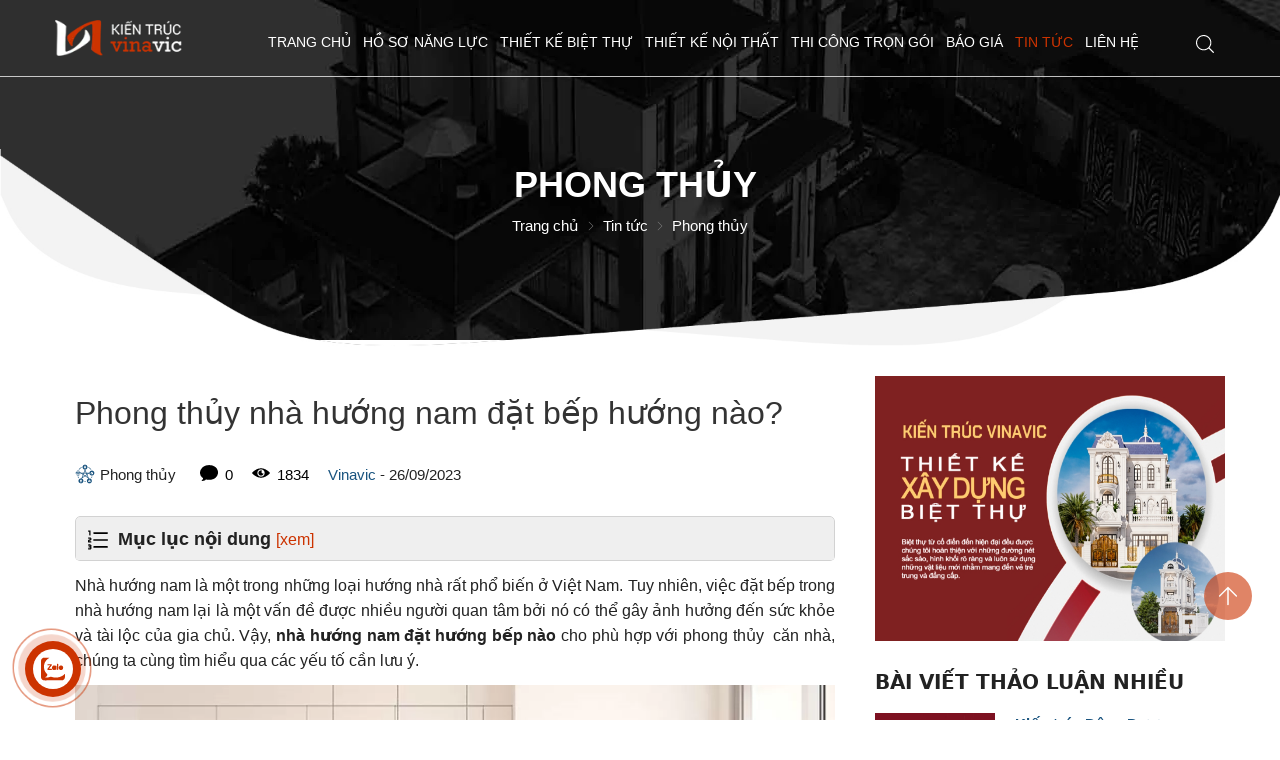

--- FILE ---
content_type: text/html; charset=UTF-8
request_url: https://vinavic.vn/phong-thuy/nha-huong-nam-dat-bep-huong-nao-n8713.html
body_size: 73702
content:
		<!DOCTYPE html>
		<html lang="vi" prefix="og: http://ogp.me/ns#">		
		<head id="Head1" prefix="og: http://ogp.me/ns# fb:http://ogp.me/ns/fb# article:http://ogp.me/ns/article#">
			<meta http-equiv="Content-Type" content="text/html; charset=utf-8" />
			<meta http-equiv="content-language" content="vi">
			<meta http-equiv="Cache-control" content="public">
			<title>Phong thủy nhà hướng nam đặt bếp hướng nào?</title>
			<meta name="description" content="Theo phong thủy, nhà hướng Nam thuộc Đông Tứ Trạch, nên bếp nên đặt ở các hướng thuộc Đông Tứ Trạch, bao gồm: Đông, Đông Nam, Bắc và Nam. " />
			<meta name="keywords" content="nhà hướng nam đặt bếp hướng nào" />
			<meta name="COPYRIGHT" content="https://delecweb.com" />
			<meta name="DEVELOPER" content="https://delecweb.com" />
			<meta name="dc.language" content="VN" />
			<meta name="dc.source" content="https://vinavic.vn/" />
			<meta name="dc.relation" content="https://vinavic.vn/" />
			<meta name="dc.title" content="Phong thủy nhà hướng nam đặt bếp hướng nào?" />
			<meta name="dc.keywords" content="nhà hướng nam đặt bếp hướng nào" />
			<meta name="dc.subject" content="Phong thủy nhà hướng nam đặt bếp hướng nào?" />
			<meta name="dc.description" content="Theo phong thủy, nhà hướng Nam thuộc Đông Tứ Trạch, nên bếp nên đặt ở các hướng thuộc Đông Tứ Trạch, bao gồm: Đông, Đông Nam, Bắc và Nam. " />
			<link rel="author" href="https://delecweb.com" />
			<meta property="og:type" content="website" />
			<meta property="og:site_name" content="Vinavic->Tuyển chọn 2000+ mẫu thiết kế nhà đẹp nhất">        
			<meta property="og:locale" content="vi_VN" />
			<meta property="og:title" content="Phong thủy nhà hướng nam đặt bếp hướng nào?"/>
			<meta property="og:url"  content="https://vinavic.vn/phong-thuy/nha-huong-nam-dat-bep-huong-nao-n8713.html" /> 
			<meta property="og:description"  content="Theo phong thủy, nhà hướng Nam thuộc Đông Tứ Trạch, nên bếp nên đặt ở các hướng thuộc Đông Tứ Trạch, bao gồm: Đông, Đông Nam, Bắc và Nam. " />
			<meta property="fb:pages" content="622845707781419" />
			<meta property="fb:app_id" content="622845707781419" />
			<meta property="fb:admins" content="622845707781419" />
			<meta http-equiv="Content-Security-Policy" content="upgrade-insecure-requests">		


			
			<!-- <meta name="google-site-verification" content="4gbw65W7fbR2RawkAr9uCHqDmIvtCJDL6ertGx-cXQk" /> -->
			<!-- <meta name="google-site-verification" content="z9eqUW7IOl2RQMbWfBTmrEUekg7nj3SLoCNzpxryiWk" /> -->
			<!-- <link rel="preload" as="font"> -->

			<!-- <link rel="preload" href="/templates/vinavic/css/fonts/SourceSansPro-Black.ttf" as="font" type="font/ttf" crossorigin> -->
			<!-- <link rel="preload" href="/templates/vinavic/css/fonts/SourceSansPro-Bold.ttf" as="font" type="font/ttf" crossorigin> -->
			<!-- <link rel="preload" href="/templates/vinavic/css/fonts/SourceSansPro-Regular.ttf" as="font" type="font/ttf" crossorigin> -->

			<link rel="preconnect" href="https://vinavic.vn/" />

			<link rel="manifest" href='https://vinavic.vn/manifest.json' />
			<meta name="theme-color" content="#ff0000" />
			<!-- Google Tag Manager -->


											<link rel="canonical" href="https://vinavic.vn/phong-thuy/nha-huong-nam-dat-bep-huong-nao-n8713.html">
				<meta content="INDEX,FOLLOW" name="robots" />
				<meta name="googlebot" content="index,follow" />
				

			<meta property="og:title"  content="Phong thủy nhà hướng nam đặt bếp hướng nào?" />
		<meta property="og:type"   content="website" />
		<meta property="og:image"  content="https://vinavic.vn/images/news/2023/09/26/large/nha-huong-nam-dat-bep-huong-nao-1_1695716282.jpg" />
		<meta property="og:image:width" content="600 "/>
		<meta property="og:image:height" content="315"/>
		<meta property="og:description"  content="" />	
		<script type="application/ld+json">
		{

			"@graph": [{

				"@context": "http://schema.org",

				"@type": "NewsArticle",

				"mainEntityOfPage": {

					"@type": "WebPage",

					"@id": "https://vinavic.vn/phong-thuy/nha-huong-nam-dat-bep-huong-nao-n8713.html"

					},

					"headline": "Nh&amp;agrave; hướng nam l&amp;agrave; một trong những loại hướng nh&amp;agrave; rất p",

					"image": {

						"@type": "ImageObject",

						"url": "https://vinavic.vn/images/news/2023/09/26/large/nha-huong-nam-dat-bep-huong-nao-1_1695716282.jpg",

						"height": 420,

						"width": 800

						},

						"datePublished": "26/09/2023",

						"dateModified": "26/09/2023",

						"author": {

							"@type": "Person",

							"name": "Vinavic"

							},

							"publisher": {

								"@type": "Organization",

								"name": "Vinavic",

								"logo": {

									"@type": "ImageObject",

									"url": "https://vinavic.vn/images/config/logo_vinavic_1755487227.png",

									"width": 174,

									"height": 50

								}

								},

								"description": "ổ biến ở Việt Nam. Tuy nhi&amp;ecirc;n, việc đặt bếp trong nh&amp;agrave; hướng nam lại l&amp;agrave; một vấn đề được nhiều người quan t&amp;acirc;m bởi n&amp;oacute; c&amp;oacute; thể g&amp;acirc;y ảnh hưởng đến sức khỏe v&amp;agrave; t&amp;agrave;i lộc của gia chủ. Vậy, nh&amp;agrave; hướng nam đặt hướng bếp n&amp;agrave;o cho ph&amp;ugrave; hợp với phong thủy&amp;nbsp; căn nh&amp;agrave;, ch&amp;uacute;ng ta c&amp;u"

								}, {

									"@context": "http://schema.org",

									"@type": "WebSite",

									"name": "Vinavic",

									"url": "https://vinavic.vn"

									},

									{

										"@context": "http://schema.org",

										"@type": "Organization",

										"url": "https://vinavic.vn",

										"@id": "https://vinavic.vn",

										"name": "Vinavic",

										"logo": "https://vinavic.vn/images/config/logo_vinavic_1755487227.png"

									}

									]

								}

								</script>



								
			<meta name='viewport' content='width=device-width, initial-scale=1, maximum-scale=2' >
			<link type='image/x-icon'	href='https://vinavic.vn/favicon.ico' rel='icon' />

			<meta name="geo.placename" content="H&agrave; Nội" />
			<meta name="geo.region" content="VN-HN" />
			<meta name="geo.position" content="21;105.83" />
			<meta name="ICBM" content="21, 105.83" />
						
			<style amp-custom>:root{--main-color: #cc3300;--extra-color: #333333}html{color:#222222}body,div,dl,dt,dd,ul,ol,li,h1,h2,h3,h4,h5,h6,pre,code,form,legend,input,button,textarea,p,blockquote{margin:0;padding:0}body{font:15px/18px Helvetica,Arial,'DejaVu Sans','Liberation Sans',Freesans,sans-serif;margin:0;padding:0;max-width:100%;line-height:22px}.fieldset{margin:0;padding:10px}th,td{margin:0}a{color:#2980b9;text-decoration:none;-moz-transition:all 0.2s ease-in 0;-webkit-transition:all 0.2s ease-in;-webkit-transition-delay:0;transition:all 0.2s ease-in 0}a:hover{color:var(--main-color)}b{font-weight:600}table{border-collapse:collapse;border-spacing:0}.red,.label_error{color:red}.redborder{border:1px solid red}.bold{font-weight:600}strong{font-weight:600}img{border:0;max-width:100%;display:inline-block}address,caption,cite,code,dfn,em,th,var,optgroup{font-style:inherit;font-weight:inherit}del,ins{text-decoration:none}li{list-style:none}.description,.description_cat{overflow:hidden}.description a,.description_cat a{color:#c0392b}.description_cat ul li{margin-left:20px;list-style:disc}.description_cat ol li{margin-left:20px;list-style:decimal}.description_cat img{max-width:100%;height:auto !important}.description_cat table{max-width:100%}.summary_cat ul li{margin-left:20px;list-style:disc}.summary_cat ol li{margin-left:20px;list-style:decimal}caption,th{text-align:left}h1,h2,h3,h4,h5,h6{font-size:100%}h1{display:block;font-size:2em;font-weight:600}h2{display:block;font-size:1.5em;font-weight:600}h3{display:block;font-size:1.17em;font-weight:600}h4{display:block;font-size:1em;font-weight:600}h5{display:block;font-size:.83em;font-weight:600}h6{display:block;font-size:.67em;font-weight:600}img{transition:0.5s}q:before,q:after{content:''}abbr,acronym{border:0;font-variant:normal}legend{color:#000000;font-weight:600;padding:0 8px}figure{margin:0;text-align:center;margin-bottom:12px}.figcaption{font-style:italic}input,button,textarea,select,optgroup,option{font-family:inherit;font-size:inherit;font-style:inherit;font-weight:inherit;outline:none}input,button,textarea,select{*font-size:100%}table{font:100%;border-collapse:collapse}pre,code,kbd,samp,tt{font-family:monospace;*font-size:108%;line-height:100%}select{margin:0;-webkit-box-sizing:border-box;-moz-box-sizing:border-box;-webkit-appearance:none;-moz-appearance:none;background-image:linear-gradient(45deg, transparent 50%, #333 50%),linear-gradient(135deg, #333 50%, transparent 50%),linear-gradient(to right, #fff, #fff);background-position:calc(100% - 20px) calc(1em + 2px),calc(100% - 15px) calc(1em + 2px),100% 0;background-size:5px 5px, 5px 5px, 2.5em 2.5em;background-repeat:no-repeat}select:focus{background-image:linear-gradient(45deg, #fff 50%, transparent 50%),linear-gradient(135deg, transparent 50%, #fff 50%),linear-gradient(to right, gray, gray);background-position:calc(100% - 15px) 1em,calc(100% - 20px) 1em,100% 0;background-size:5px 5px, 5px 5px, 2.5em 2.5em;background-repeat:no-repeat;border-color:grey;outline:0}.after-lazy{opacity:1 !important}.breadcrumbs{position:relative;position:relative}@media all and (min-width: 1025px){.breadcrumbs{padding:0px 0px}}.breadcrumbs.br_p{background-repeat:no-repeat;background-size:cover;min-height:250px;clip-path:polygon(100% 0, 100% 80%, 30% 100%, 0 80%, 0 0);-webkit-clip-path:polygon(100% 0, 100% 80%, 30% 100%, 0 80%, 0 0);-o-clip-path:polygon(100% 0, 100% 80%, 30% 100%, 0 80%, 0 0);-moz-clip-path:polygon(100% 0, 100% 80%, 30% 100%, 0 80%, 0 0);-ms-clip-path:polygon(100% 0, 100% 80%, 30% 100%, 0 80%, 0 0);padding:0px;margin-bottom:50px}.breadcrumbs.br_p_home{background-repeat:no-repeat;background-size:cover;min-height:250px;clip-path:polygon(100% 0, 100% 80%, 30% 100%, 0 80%, 0 0);-webkit-clip-path:polygon(100% 0, 100% 80%, 30% 100%, 0 80%, 0 0);-o-clip-path:polygon(100% 0, 100% 80%, 30% 100%, 0 80%, 0 0);-moz-clip-path:polygon(100% 0, 100% 80%, 30% 100%, 0 80%, 0 0);-ms-clip-path:polygon(100% 0, 100% 80%, 30% 100%, 0 80%, 0 0);padding:0px;margin-bottom:50px}.breadcrumbs.br_pj{background-repeat:no-repeat;background-size:cover;min-height:250px;clip-path:polygon(100% 0, 100% 80%, 30% 100%, 0 80%, 0 0);-webkit-clip-path:polygon(100% 0, 100% 80%, 30% 100%, 0 80%, 0 0);-o-clip-path:polygon(100% 0, 100% 80%, 30% 100%, 0 80%, 0 0);-moz-clip-path:polygon(100% 0, 100% 80%, 30% 100%, 0 80%, 0 0);-ms-clip-path:polygon(100% 0, 100% 80%, 30% 100%, 0 80%, 0 0);padding:0px;margin-bottom:50px}.breadcrumbs .breadcrumbs_inner .breadcrumbs_wrapper{display:inline-grid;position:absolute;left:50%;top:60%;transform:translate(-50%, -50%);padding:10px 100px;width:100%;box-sizing:border-box}@media all and (max-width: 600px){.breadcrumbs .breadcrumbs_inner .breadcrumbs_wrapper{top:70%;padding:10px}}.bgr_fixed{background-attachment:fixed;-moz-background-attachment:fixed;-webkit-background-attachment:fixed;-o-background-attachment:fixed}.breadcrumbs .breadcrumbs_inner:after{background-image:url("https://vinavic.vn/templates/vinavic/images/bgbanner.png")}.product_cart .detail_inner{margin-bottom:80px}.by_fast{margin-top:60px;background-position:center;position:relative;min-height:530px}.by_fast:after{content:'';position:absolute;width:100%;height:100%;top:0;left:0;background-color:#000000cf;-o-background-color:#000000cf;-moz-background-color:#000000cf;-ms-background-color:#000000cf;-webkit-background-color:#000000cf}.by_fast .container{position:relative;z-index:2}@media all and (max-width: 500px){.by_fast{margin-top:10px;min-height:auto}}.partners{padding:25px 0px}@media all and (max-width: 600px){.partners{padding:25px 0px 5px}}@media all and (max-width: 500px){.partners{padding:5px 0px}}.banner{margin:30px 0px}@media all and (max-width: 375px){.banner{margin:15px 0px 30px}}.product_search .products-cat-frame .product_grid{padding:15px 15px 0px}.product_search .products-cat-frame .product_grid .item{width:calc(33.3333% - 10px);margin:0px 15px 15px 0px}.product_search .products-cat-frame .product_grid .item:nth-child(3n){margin-right:0px}.pos_r{position:relative}.pos_a{position:absolute}.bl_block{min-height:260px;background-size:cover;background-repeat:no-repeat;background-position:center}.bl_block .block_title{color:#fff}@media all and (max-width: 850px){.bl_block .block_title .text_inner{padding-bottom:20px}}@media all and (max-width: 850px){.bl_block .block_title .block_summary{margin-top:5px}}.bl_block .block_block{padding-top:50px}@media all and (max-width: 850px){.bl_block .block_block{padding:20px 0px}}@media all and (max-width: 850px){.bl_block .block_block{padding:10px 0px}}@media all and (min-width: 1025px){.bl_block{clip-path:ellipse(70% 100% at 50% 0%);-webkit-clip-path:ellipse(70% 100% at 50% 0%);-moz-clip-path:ellipse(70% 100% at 50% 0%);-o-clip-path:ellipse(70% 100% at 50% 0%);-ms-clip-path:ellipse(70% 100% at 50% 0%)}}@media all and (max-width: 850px){.bl_block{min-height:auto}}.strengths{position:relative;background:#f6f6f6;width:100%;background-repeat:no-repeat;background-position:bottom right}@media all and (max-width: 850px){.strengths{margin-top:30px}}#strengths.hello .item{opacity:1;visibility:visible;transform:translate(0);transition:all 1s ease}#strengths.hello .item_2,#strengths.hello .item_4{transition-delay:0.2s;transform:translate(0, 0px)}@media all and (min-width: 1025px){#strengths.hello .item_2,#strengths.hello .item_4{transform:translate(0, -12px)}}#strengths.hello .item_1,#strengths.hello .item_5{transition-delay:0.4s;transform:translate(0, 0px)}@media all and (min-width: 1025px){#strengths.hello .item_1,#strengths.hello .item_5{transform:translate(0, -35px)}}@media all and (min-width: 601px){.introduce{min-height:350px}}.pos3{background-repeat:no-repeat;background-attachment:fixed;width:100%}@media all and (max-width: 600px){.pos3{background-attachment:unset}}.newslist_home{margin-top:100px}@media all and (max-width: 600px){.newslist_home{margin-top:20px}}.strengths2{padding:80px 0px 50px;background-size:cover;background-repeat:no-repeat;background-position:center;overflow:hidden;min-height:200px}@media all and (max-width: 1024px){.strengths2{padding:80px 0 20px}}@media all and (max-width: 800px){.strengths2{padding:80px 0px 10px}.strengths2 .block_strengths{padding-bottom:0px}.strengths2 .block_strengths::-webkit-scrollbar{display:none}}@media all and (max-width: 600px){.strengths2{padding:20px 0 10px}}.strengths2 .block_title span{color:var(--main-color)}.strengths3{margin-top:50px}@media all and (max-width: 500px){.strengths3{margin-top:10px}}.strengths4{overflow:hidden;background-size:contain;background-repeat:no-repeat;background-position:right;position:relative}.projects{margin-top:50px}@media all and (max-width: 500px){.projects{margin-top:10px}}.projects_list{margin:50px 0px 0px}@media all and (max-width: 500px){.projects_list{margin-top:10px}}.block_proces{margin:50px 0px 0px}.block_proces .proces_slide2_block{overflow:hidden}@media all and (max-width: 500px){.block_proces{margin-top:10px}}.products{margin:50px 0px 0px}@media all and (max-width: 500px){.products{margin-top:10px}}.view-all{text-align:center;margin:30px 0px 50px;position:relative;width:100%}.view-all a{display:inline-block;position:relative;color:#fff;padding:16px 90px 16px 30px;background:var(--main-color);font-size:20px;text-transform:uppercase;border-radius:6px}@media all and (max-width: 600px){.view-all a{font-size:16px;padding:10px 80px 10px 20px}}.view-all a svg{position:absolute;top:13px;right:50px;width:24px;fill:#fff}@media all and (max-width: 600px){.view-all a svg{top:8px;right:30px}}@media all and (max-width: 800px){.view-all{margin:20px 0px 25px}}.main_newslist .main-area,.main_contact .main-area{margin-bottom:50px}.main_projects{margin-bottom:80px}.clear,.clearfix{clear:both}.cls::after{content:'';display:block;clear:both}.hidden,.hide,.hiden{display:none}.pagination{text-align:center;margin-top:20px}.main_pro_home .wapper-content-page{margin-bottom:80px}.main_pro_home .product_grid{padding:15px 15px 0px}.main_pro_home .cat_item_store{margin-bottom:20px}.main_pro_home .cat_item_store .cat_label{padding:0px 0px 10px}.main_pro_home .cat_item_store .cat_label a{font-size:18px;text-transform:uppercase;font-weight:600;color:var(--main-color)}.products-cart-info{margin-bottom:50px}.pagination .current{background:none repeat scroll 0 0 var(--main-color);color:#FFFFFF;border:1px solid var(--main-color);display:inline-block;font-size:14px;margin-left:6px;padding:6px 12px;box-sizing:border-box}.pagination a,.pagination b{background:none repeat scroll 0 0 #ffffff;color:#4C4C4C;display:inline-block;font-size:13px;margin-left:6px;padding:6px 12px;text-decoration:none;border:1px solid #eee;box-sizing:border-box}.pagination a:hover,.pagination b:hover{background:none repeat scroll 0 0 var(--main-color);color:#FFFFFF;-webkit-transition:0.15s ease-in-out all;transition:0.15s ease-in-out all}.next-page{padding:6px 13px 6px !important}.pre-page{padding:6px 13px 6px !important}.next-page:hover{-webkit-transition:0.15s ease-in-out all;transition:0.15s ease-in-out all}.pre-page:hover{-webkit-transition:0.15s ease-in-out all;transition:0.15s ease-in-out all}.left{float:left}.right{float:right}.right-col .block{background:#fff;margin-top:30px;box-sizing:border-box}.page_title{margin-bottom:20px !important;text-transform:none}.page_title span{color:var(--main-color);font-size:20px;font-weight:normal;padding-bottom:4px;margin-bottom:0px}.page_title h1{font-weight:normal}.fr{float:right}.fl{float:left}.benmarch{display:none}.hide{display:none}.submit_bt,.reset_bt{padding:5px 14px;border-radius:4px;font-size:15px;cursor:pointer}.submit_bt{border:1px solid var(--main-color);background:var(--main-color);color:#FFF}.submit_bt:hover{border:1px solid #C90008;background:#C90008}.reset_bt{border:1px solid #b3b1b1;background:#f9f9f9;color:#000}.reset_bt:hover{border:1px solid #b3b1b1;background:#cecdcd}.redborder{border-color:#ED1C24 !important}.scroll-bar::-webkit-scrollbar-track{border-radius:15px;background-color:var(--main-color)}.scroll-bar::-webkit-scrollbar{width:5px;background-color:var(--main-color);border-radius:15px}.scroll-bar::-webkit-scrollbar-thumb{border-radius:15px;background:var(--main-color);border:1px solid #EBEBEB}.right-col{width:350px;float:right;position:relative}.right-col .block_newslist .block_title{background:none;color:#222222;font-family:Sans;font-size:20px;padding:0;margin-bottom:20px}.right-col .block_newslist .block_title:before{display:none}@media all and (max-width: 900px){.right-col{width:100%}}.main-area-2col-right{width:-webkit-calc(100% - 350px);width:-moz-calc(100% - 350px);width:calc(100% - 350px);float:left;padding-right:20px;box-sizing:border-box}@media all and (max-width: 900px){.main-area-2col-right{width:100%;padding-right:0px}}.container{width:1170px;max-width:100%;margin:0 auto}.header_wrapper_wrap{min-height:85px;background:#fff;position:relative}@media all and (max-width: 1024px){.header_wrapper_wrap{min-height:60px;position:relative}}.header_wrapper{width:100%;z-index:100;transition:all 0.5s cubic-bezier(0.55, 0, 0.1, 1);position:absolute;top:0px;left:0px;border-bottom:1px solid #eeeeeecc}.header_wrapper .header{position:relative}.header_wrapper .header h1{display:inline-grid;float:left}.header_wrapper .header .logo{display:inline-grid;padding:20px 0}@media all and (max-width: 1024px){.header_wrapper .header .logo{padding:5px 0;max-height:40px}}.header_wrapper .header .logo .logo_img2{display:none}@media all and (max-width: 1024px){.header_wrapper .header .logo .logo_img2{display:inline-block}}@media all and (min-width: 1025px){.header_wrapper .header .menu_mobile{display:none}}.header_wrapper .header .menu_mobile .dcjq-mega-menu .sb-toggle-left.navbar-left{display:none}@media all and (max-width: 1024px){.header_wrapper .header{box-shadow:0 1px 6px 0 rgba(32,33,36,0.28)}}.header_wrapper .search_home{position:absolute;right:0px;z-index:999;padding:20px 0;top:0px}@media all and (max-width: 1024px){.header_wrapper .search_home{right:50px;padding:10px 0}}.header_wrapper .top_menu{position:absolute;right:80px;top:0px}@media all and (max-width: 1024px){.header_wrapper .top_menu{right:10px}}.header-l{float:left;width:44%}@media all and (max-width: 500px){.logo_img{margin:0px 0px 0px;padding:4px 0}}.logo_img_small{display:none;width:48px;margin-left:10px}@media all and (max-width: 1024px){.logo_img_small{display:block}}#share-top{margin-top:8px;position:relative;display:inline-block;float:right}#share-top:before{height:64px;width:1px;background:#ffffff5c;position:absolute;left:-21px;top:-15px;content:" "}@media all and (max-width: 1170px){#share-top:before{display:none}}#hotline{float:left;margin-left:68px;width:14%;position:relative;padding-left:37px;margin-top:8px;box-sizing:border-box;color:#fff}#hotline svg{position:absolute;left:0px;top:2px}#hotline a{font-size:18px;font-weight:600;color:#fff;letter-spacing:1.2px}.regions_search{padding-top:5px;float:left;width:46%;margin-left:65px;border-radius:5px}@media screen and (max-width: 900px){.regions_search{width:69%}}.regions_search .block_regions{width:125px;float:left}.regions_search select{border:none;height:40px;box-sizing:border-box;background:#EEE;border-radius:4px 0 0 4px;font-size:13px;display:inline-block;font:inherit;padding:10px;width:125px;margin:0;-webkit-box-sizing:border-box;-moz-box-sizing:border-box;-webkit-appearance:none;-moz-appearance:none;background-image:linear-gradient(45deg, transparent 50%, #333 50%),linear-gradient(135deg, #333 50%, transparent 50%),linear-gradient(to right, #eee, #eee);background-position:calc(100% - 19px) calc(1em + 2px),calc(100% - 15px) calc(1em + 2px),100% 0;background-size:5px 5px, 5px 5px, 2.5em 2.5em;background-repeat:no-repeat}.regions_search_mb{float:right;width:200px;margin-top:6px}.regions_search_mb select{border:none;height:40px;box-sizing:border-box;background:#EEE;border-radius:4px;padding:0 5px;float:right;margin-right:5px}.more_block{margin-top:100px;text-align:center}@media all and (max-width: 600px){.more_block{margin-top:20px}}.more_block .item_block{display:inline-block;margin:0 40px;position:relative;cursor:pointer;position:relative}@media all and (max-width: 800px){.more_block .item_block{margin:0 20px;line-height:30px;margin-bottom:5px}}@media all and (max-width: 600px){.more_block .item_block{margin:0 10px;line-height:30px;margin-bottom:5px}}.more_block .item_block:after{width:2px;height:20px;position:absolute;content:'';right:-39px;top:0px;background:#555}@media all and (max-width: 800px){.more_block .item_block:after{right:-25px;top:6px}}@media all and (max-width: 600px){.more_block .item_block:after{right:-10px;top:6px}}.more_block .item_block:last-child:after{display:none}.more_block .item_block span{color:#222;text-transform:uppercase;font-size:20px;font-weight:600}@media all and (max-width: 600px){.more_block .item_block span{font-size:18px}}.more_block .active span{color:var(--main-color);border-bottom:2px solid}.more_block .list_block{margin-top:40px}@media all and (max-width: 600px){.more_block .list_block{margin-top:20px}}.header .hotline>li:first-child{font-weight:600;text-transform:uppercase;font-size:15px;color:#5D5A5C}.address_header label{font-weight:600;text-transform:uppercase;font-size:14px;color:#5D5A5C;margin-top:10px}.address_header:hover label{color:#000}.support_phone li{margin-bottom:10px;border-bottom:1px solid #f9f9f9;padding-bottom:10px;position:relative;padding-left:39px}.support_phone li::before{position:absolute;background:url('data:image/svg+xml;utf8,<svg xmlns="http://www.w3.org/2000/svg" xmlns:xlink="http://www.w3.org/1999/xlink" height="24" width="24" fill="rgb(204,51,0)" version="1.1" x="0px" y="0px" viewBox="0 0 100 100" enable-background="new 0 0 100 100" xml:space="preserve"><path d="M78.014,20.385c8.463,8.75,12.51,18.127,12.84,29.081c0.076,2.519-1.453,4.183-3.876,4.312  c-2.557,0.136-4.293-1.441-4.356-4.012c-0.134-5.394-1.357-10.521-4.033-15.211C72.491,23.871,63.191,18.302,50.95,17.603  c-1.358-0.077-2.631-0.218-3.586-1.305c-1.223-1.391-1.33-2.991-0.672-4.62c0.664-1.642,2.01-2.382,3.759-2.352  c7.969,0.135,15.321,2.353,21.955,6.761C74.697,17.61,76.787,19.437,78.014,20.385z M50.11,24.674  c-0.732-0.01-1.53,0.134-2.189,0.44c-1.704,0.79-2.505,2.791-2.048,4.786c0.402,1.758,1.954,2.972,3.906,2.996  c4.562,0.056,8.597,1.499,11.951,4.624c3.688,3.434,5.41,7.741,5.588,12.751c0.032,0.891,0.367,1.904,0.891,2.618  c1.094,1.49,3.037,1.864,4.821,1.184c1.577-0.601,2.506-2.014,2.492-3.886c-0.051-6.981-2.592-12.943-7.5-18.08  C63.098,27.364,57.118,24.773,50.11,24.674z M73.486,87.206c1.689-1.888,3.575-3.599,5.361-5.401  c2.643-2.667,2.664-5.902,0.036-8.55c-3.134-3.157-6.28-6.302-9.44-9.433c-2.586-2.562-5.819-2.556-8.393-0.005  c-1.966,1.948-3.936,3.893-5.86,5.882c-0.133,0.137-0.261,0.247-0.389,0.328l-1.346,1.346c-0.375,0.239-0.748,0.236-1.236-0.029  c0.73-0.689-2.619-1.246-3.839-2.012c-5.695-3.575-10.471-8.183-14.694-13.374c-2.101-2.582-3.968-5.329-5.259-8.431  c-0.215-0.517-0.221-0.888,0.067-1.281l1.346-1.346c0.064-0.087,0.137-0.175,0.231-0.265c0.59-0.569,1.175-1.143,1.757-1.72  c1.361-1.348,2.706-2.711,4.057-4.069c2.69-2.703,2.684-5.88-0.015-8.604c-1.531-1.544-3.074-3.077-4.612-4.614  c-1.585-1.584-3.157-3.181-4.756-4.75c-2.59-2.543-5.824-2.548-8.408-0.007c-1.973,1.941-3.882,3.948-5.886,5.856  c-1.866,1.777-2.817,3.931-3.007,6.463c-0.307,4.104,0.699,7.983,2.106,11.77c2.909,7.832,7.333,14.766,12.686,21.137  c7.239,8.617,15.894,15.436,26.017,20.355c4.554,2.213,9.283,3.915,14.409,4.196C67.944,90.844,71.028,89.954,73.486,87.206z"/></svg>');background-repeat:no-repeat;content:' ';width:33px;height:33px;top:1px;left:0px;border:1px solid #ddd;border-radius:50%;box-sizing:border-box;background-position:center}.support_phone li:last-child{margin-bottom:0px;border-bottom:none;padding-bottom:10px}.address_header_head::before{background-position:-133px 1px}.header .more_info{color:#999999;font-size:12px;margin-top:0px;position:relative;padding-right:23px}.header .more_info::before{position:absolute;content:' ';width:10px;height:10px;top:3px;right:0px;background-position:-45px -70px;background-repeat:no-repeat;z-index:100;background-color:#FFF}@media only screen and (min-width: 1025px){.sb-toggle-left{display:none}}.navicon-line{width:25px;height:4px;border-radius:4px;margin-bottom:4px;background-color:var(--main-color)}.navicon-line:last-child{margin-bottom:0px}.modal-menu-full-screen{width:100%;height:100%;position:fixed;top:0;bottom:0;left:0;display:none}.text-compare{margin-top:4px;text-align:right}.text-compare a{color:#999999;display:block;font-size:12px}.fs-slider-home{position:relative}.fs-slider-home:after{width:100%;height:100%;content:'';position:absolute;bottom:-2px;left:0px;background-image:url("https://vinavic.vn/templates/vinavic/images/bgslideshow.png");background-repeat:no-repeat;background-position:bottom;z-index:1;background-size:100% auto;pointer-events:none}@media all and (max-width: 800px){.fs-slider-home:after{background-image:url("https://vinavic.vn/templates/vinavic/images/bgslideshowmb.png")}}.home_pos{margin-top:24px;overflow:hidden}@media only screen and (max-width: 768px){.home_pos_0{margin-top:4px !important}}.block_banner_3_colunm{margin-left:-15px;margin-right:-15px}.block_banner_3_colunm .banner_item{display:block;float:left;width:33.333%;box-sizing:border-box;padding:0 15px;overflow:hidden}.block_banner_3_colunm .banner_item img{transition:all 0.3s ease 0s;-webkit-transition:all 0.3s ease 0s}@media only screen and (min-width: 768px){.pos_mixed{margin-top:15px}}.main_wrapper_{margin:0px auto 30px}.main-area-2col-left{margin:0;width:calc(75% - 7px);position:relative;padding:0;float:right}@media all and (max-width: 1024px){.main-area-2col-left{width:100%;float:none}}.left-col{float:left;width:calc( 25% - 25px)}.left-col li{position:relative;padding:0px 0px 0px 20px}.left-col li:before{content:'';position:absolute;top:50%;transform:translateY(-50%);left:0px;width:10px;height:10px;background:url("https://vinavic.vn/templates/vinavic/images/diamon.svg") no-repeat;background-size:cover;transition:all 0.3s}.left-col li:hover:before{background:url("https://vinavic.vn/templates/vinavic/images/diamon2.svg")}.left-col li.activated:before{background:url("https://vinavic.vn/templates/vinavic/images/diamon2.svg")}@media all and (max-width: 1024px){.left-col{display:none}}.pos_mixed_left{float:left;width:57.365%}.pos_mixed_right{float:right;width:40.24%}.pos_mixed .block_title{background:#FBFBFB;border:1px solid #ECECEC;line-height:48px;margin-bottom:12px}.pos_mixed .block_title span{margin-left:31px;text-transform:uppercase;font-size:17px;font-weight:normal;margin-top:10px}.pos_mixed .block_content{border:1px solid #E7E7E7;padding:15px}.main_wrapper .left-col .block,.main_wrapper .right-col .block{margin-bottom:20px}.right-col .block_title,.left-col .block_title{color:#fff;cursor:pointer;font-size:16px;text-transform:uppercase;padding:10px 20px;font-weight:600;text-align:left;background-color:var(--main-color)}.block_title{text-align:center;font-size:32px;font-weight:600;color:#222222;text-transform:uppercase;position:relative;margin-bottom:60px}@media all and (max-width: 800px){.block_title{margin-bottom:30px}}.block_title:before{position:absolute;content:'';width:2px;height:30px;left:calc(50% - 1px);top:-60px;background:var(--main-color)}@media all and (max-width: 600px){.block_title:before{height:20px;top:-40px;display:none}}.block_title .block_summary{text-align:center;margin-top:20px;font-size:14px}@media all and (max-width: 500px){.block_title .block_summary{margin-top:5px}}@media all and (max-width: 600px){.block_title{font-size:20px;line-height:28px;margin-bottom:15px;padding-left:20px;padding-right:20px}}.bg_white{background:#fff}.share_{float:right;margin-top:18px;padding:0px 20px 0px 0px;position:relative}.share_:after{content:'';position:absolute;right:0px;height:80%;width:1px;top:50%;transform:translateY(-50%);background-color:var(--border-color)}.button_open_search{display:grid;position:absolute;left:10px;top:36px}.button_open_search svg{width:20px;height:20px}@media all and (min-width: 768px){.button_open_search{display:none}}@media all and (max-width: 500px){.button_open_search{top:20px}}.bl_search{width:250px;position:absolute;left:0;top:50%;transform:translateY(-50%)}@media all and (max-width: 1180px){.bl_search{left:10px}}@media all and (max-width: 767px){.bl_search{position:static;width:100%;transform:translateY(0);padding-bottom:5px;display:none}}.search_{position:relative;float:right;z-index:100;border-radius:5px;margin:16px 0px 0px 0px;box-sizing:border-box;height:36px}.search_m{position:absolute;top:50%;right:50%;transform:translate(50%, -50%);border-radius:5px;width:50%}@media all and (min-width: 1025px){.search_m{display:none}}@media all and (max-width: 700px){.search_m{width:calc(100% - 130px);right:48%}}.bl_hotline{position:absolute;right:0;top:50%;transform:translateY(-50%);line-height:22px}@media all and (max-width: 1180px){.bl_hotline{right:10px}}.bl_hotline svg{width:30px;height:30px;position:absolute;top:50%;right:calc(100% + 10px);transform:translateY(-50%);animation:1s ease-in-out 0s normal none infinite running suntory-alo-circle-img-anim}.bl_hotline div{text-align:left}.bl_hotline .hotline_top{color:var(--main-color);text-transform:uppercase}.bl_hotline a{font-weight:600;font-size:18px;position:relative}@media all and (max-width: 1024px){.bl_hotline{display:none}}.pos_footer{margin-top:25px;overflow:hidden}@media all and (max-width: 600px){.pos_footer{margin-top:0}}.pos_footer .container{background:#fff;padding:0 16px;box-sizing:border-box;padding-top:1px}.pos_footer .block_title{padding:15px 0;border-bottom:1px solid #eee;margin-bottom:30px;position:relative}@media all and (max-width: 600px){.pos_footer .block_title{margin-bottom:15px}}.pos_footer .block_title:after{content:"";width:24px;height:3px;background:var(--main-color);position:absolute;bottom:0px;left:0px}.pos_footer .block{margin-top:25px}@media all and (max-width: 600px){.pos_footer .block{margin-top:0}}.pos_footer .block_videos .title_icon,.pos_footer .block_testimonials .title_icon{display:block;width:40px;height:20px;float:left}.pos_footer .block_videos .title_icon:before,.pos_footer .block_testimonials .title_icon:before{content:'';position:absolute;width:8px;height:8px;top:5px;z-index:99;left:9px;background:var(--main-color);-webkit-clip-path:polygon(0 0, 0% 100%, 100% 50%);clip-path:polygon(0 0, 0% 100%, 100% 50%)}.pos_footer .block_videos .title_icon i,.pos_footer .block_testimonials .title_icon i{position:absolute;content:' ';width:20px;height:14px;top:0px;left:0px;border-radius:3px;border:2px solid var(--main-color);z-index:10}.pos8{margin-top:40px;background:var(--main-color);padding:40px 0}@media all and (max-width: 600px){.pos8{margin-top:20px;padding:20px 0}}.pos8 .block_title{float:left;background:no-repeat;color:#fff;text-transform:none;padding:0;line-height:40px}.share{float:left;width:25%}@media all and (max-width: 600px){.share{width:100%}}.form_dk_{min-height:440px;position:relative}.form_dk_:after{content:'';position:absolute;width:100%;height:100%;left:0px;top:0px;background-color:#f37d2cd6}.form_dk_ .container{position:relative}.form_dk_ .form_left{width:45%;position:relative;z-index:2;height:100%;float:left;margin-top:30px}@media all and (max-width: 500px){.form_dk_ .form_left{display:none}}.form_dk_ .form_left .bgr_tv{width:310px;height:410px;background-image:url("https://vinavic.vn/templates/vinavic/images/tu-van.png");background-size:cover;margin:0px auto}.form_dk_ .form_right{width:55%;position:absolute;z-index:2;right:0;top:50%;transform:translateY(-50%)}@media all and (max-width: 500px){.form_dk_ .form_right{width:100%;position:relative;z-index:2;transform:translateY(0);padding-top:40px}}.form_dk_ .form_right .form_fast .content_{position:relative;padding-bottom:60px;margin:0px;line-height:30px}.form_dk_ .form_right .form_fast .content_::after{content:'';width:128px;height:21px;position:absolute;background-image:url("https://vinavic.vn/templates/vinavic/images/after_content.png");background-size:cover;left:50%;transform:translateX(-50%);bottom:25px}.form_dk_ .form_right .form_fast .content_ span{font-size:30px;color:#ffffff;position:relative;text-transform:uppercase;font-weight:600;padding-left:0px}@media all and (max-width: 700px){.form_dk_ .form_right .form_fast .content_ span{font-size:26px}}.form_dk_ .form_right .form_fast .bor_form{width:75%;margin:0px auto}@media all and (max-width: 500px){.form_dk_ .form_right .form_fast .bor_form{width:100%}}.form_dk_ .form_right .form_fast .bor_form form{width:100%}.form_dk_ .form_right .form_fast .bor_form form .buy_fast_body table{width:100%}.form_dk_ .form_right .form_fast .bor_form form .buy_fast_body table tr td{border-bottom:0px;padding-top:0px}.form_dk_ .form_right .form_fast .bor_form form .buy_fast_body table tr td input{height:38px;background-color:#fff;margin-bottom:15px;border-radius:5px;color:#000}.form_dk_ .form_right .form_fast .bor_form form .buy_fast_body .button-buy-fast{width:190px;border:none;color:white;background-color:var(--extra-color);cursor:pointer;line-height:40px;margin:0px;padding-left:0px;margin-top:40px;border-radius:20px;font-size:14px;position:relative;transition:0.5s;left:50%;transform:translateX(-50%);outline:none}@media all and (max-width: 500px){.form_dk_ .form_right .form_fast .bor_form form .buy_fast_body .button-buy-fast{margin-top:30px}}.before_ft{background-color:var(--main-color)}.before_ft .cskh_inner{display:flex;flex-wrap:wrap;padding:25px 0px}.before_ft .cskh_inner .item_kh_left{width:24%;float:left;position:relative}.before_ft .cskh_inner .item_kh_left span{font-size:18px;color:#fff;text-transform:uppercase;position:absolute;top:50%;left:0;transform:translateY(-50%);font-weight:600}@media all and (max-width: 1100px){.before_ft .cskh_inner .item_kh_left span{position:initial}}@media all and (max-width: 1100px){.before_ft .cskh_inner .item_kh_left{width:100%;float:none;text-align:center;margin-bottom:20px}}.before_ft .cskh_inner .item_kh_center{width:54%;float:left;display:flex;flex-wrap:wrap}.before_ft .cskh_inner .item_kh_center svg{width:8px;height:14px;fill:#fff}.before_ft .cskh_inner .item_kh_center .kh_inner{position:relative;float:left;margin-right:20px;border-right:1px solid #ffffff57;box-sizing:border-box;padding:15px 0px;font-size:16px;color:#fff;line-height:24px}@media all and (min-width: 1101px){.before_ft .cskh_inner .item_kh_center .kh_inner:first-child{width:calc(30% - 20px)}.before_ft .cskh_inner .item_kh_center .kh_inner:nth-child(2){width:calc(30% - 20px)}.before_ft .cskh_inner .item_kh_center .kh_inner:last-child{width:40%;margin-right:0px}}.before_ft .cskh_inner .item_kh_center .kh_inner span{font-size:16px;font-weight:600}.before_ft .cskh_inner .item_kh_center .kh_inner a:hover{color:#fff;text-decoration:underline}@media all and (max-width: 1100px){.before_ft .cskh_inner .item_kh_center .kh_inner{width:calc(100%/3);float:none;text-align:center;margin-right:0px;padding:5px 0px}.before_ft .cskh_inner .item_kh_center .kh_inner:nth-child(3){border-right:0px}}@media all and (max-width: 500px){.before_ft .cskh_inner .item_kh_center .kh_inner{width:50%}.before_ft .cskh_inner .item_kh_center .kh_inner:nth-child(3){display:none}.before_ft .cskh_inner .item_kh_center .kh_inner:nth-child(2){border-right:0px}}@media all and (max-width: 1100px){.before_ft .cskh_inner .item_kh_center{width:100%;float:none}}.before_ft .cskh_inner .item_kh_right{width:22%;float:left;position:relative}.before_ft .cskh_inner .item_kh_right .dk{position:absolute;top:50%;right:0;transform:translateY(-50%)}.before_ft .cskh_inner .item_kh_right .dk font{border:1px solid #fff}@media all and (max-width: 1100px){.before_ft .cskh_inner .item_kh_right .dk{position:initial}}@media all and (max-width: 1100px){.before_ft .cskh_inner .item_kh_right{width:100%;float:none;text-align:center;margin-top:40px}}footer{background-color:#252525;font-size:14px;position:relative;padding:50px 0px 30px;width:100%;overflow:hidden;color:#eee;padding-bottom:70px}footer a{color:#fff}@media all and (max-width: 800px){footer{padding:30px 0 30px}}@media all and (max-width: 600px){footer{padding:20px 0 20px;padding-bottom:60px}}footer .delec{text-align:right}footer .delec a{color:#eee}footer .footer_top{display:flex;flex-wrap:wrap;font-size:16px;padding:20px 0px;border-bottom:1px solid #bdbdbd;box-sizing:border-box}footer .footer_top span{color:var(--main-color)}footer .footer_top .logo_footer{width:13%;float:left}footer .footer_top .logo_footer .logo_inner{padding-right:15px}@media all and (max-width: 800px){footer .footer_top .logo_footer{width:100%;text-align:center;margin-bottom:20px}footer .footer_top .logo_footer .logo_inner{padding-right:0px}}@media all and (max-width: 500px){footer .footer_top .logo_footer{margin-bottom:15px}}footer .footer_top .contact_{width:100%;padding:10px 0px;text-align:center;font-weight:600;font-size:18px;color:var(--main-color);background-color:#fbfbfb;border:1px solid #eaeaea;border-radius:10px 10px 0px 0px;color:var(--main-color)}@media all and (min-width: 501px){footer .footer_top .contact_{display:none}}footer .footer_top .info_footer{width:43%;float:left;border-left:1px solid #bdbdbd;box-sizing:border-box}footer .footer_top .info_footer .info_inner{margin:0px 15px}footer .footer_top .info_footer .info_inner p{margin-bottom:8px;position:relative}footer .footer_top .info_footer .info_inner p svg{width:20px;height:20px;fill:var(--main-color);display:block;position:absolute;left:0;top:50%;transform:translateY(-50%)}@media all and (min-width: 501px){footer .footer_top .info_footer .info_inner p svg{display:none}}@media all and (max-width: 500px){footer .footer_top .info_footer .info_inner p{padding-left:25px;box-sizing:border-box;margin-bottom:12px}}@media all and (max-width: 800px){footer .footer_top .info_footer{border-left:0px}}@media all and (max-width: 600px){footer .footer_top .info_footer{width:100%;margin-bottom:20px}}@media all and (max-width: 500px){footer .footer_top .info_footer{border:1px solid #eaeaea;border-width:0px 1px 0px;padding:20px 0px 0px;margin-bottom:0px}}footer .footer_top .product_location{width:22%;float:left;border-left:1px solid #bdbdbd;box-sizing:border-box}footer .footer_top .product_location .location_inner{margin:0px 15px;height:100%}@media all and (min-width: 501px){footer .footer_top .product_location .location_inner svg{display:none}}@media all and (max-width: 500px){footer .footer_top .product_location .location_inner{position:relative;padding-left:25px;box-sizing:border-box}footer .footer_top .product_location .location_inner svg{display:block;width:20px;height:20px;position:absolute;left:0px;top:50%;transform:translateY(-50%);fill:var(--main-color)}}@media all and (max-width: 600px){footer .footer_top .product_location{width:50%}footer .footer_top .product_location:first-child{border-left:0px}}@media all and (max-width: 500px){footer .footer_top .product_location{width:100%;border:1px solid #eaeaea;border-width:0px 1px;padding-bottom:12px}footer .footer_top .product_location p{display:inline}footer .footer_top .product_location:last-child{border-width:0px 1px 1px;border-radius:0px 0px 10px 10px;padding-bottom:20px}}@media all and (max-width: 500px){footer .footer_top{padding-bottom:0px;border-bottom:0px;padding-top:15px;font-size:14px}}footer .footer_bottom{display:flex;flex-wrap:wrap;margin:30px 0px 10px;padding-bottom:20px;border-bottom:1px solid #555555}footer .footer_bottom .footer_bottom_l{width:50%;float:left;position:relative}@media all and (max-width: 1024px){footer .footer_bottom .footer_bottom_l{width:calc(100%/3*2)}}@media all and (max-width: 768px){footer .footer_bottom .footer_bottom_l{width:100%;margin-bottom:20px}}footer .footer_bottom .footer_bottom_c{width:25%;float:left}footer .footer_bottom .footer_bottom_c .title_a{font-size:18px;font-weight:600;margin-bottom:20px;text-transform:uppercase;color:#fff}footer .footer_bottom .footer_bottom_c ul li{margin-bottom:12px;color:#eee}footer .footer_bottom .footer_bottom_c ul li a{color:#eee}@media all and (max-width: 1024px){footer .footer_bottom .footer_bottom_c{width:calc(100% / 3)}}@media all and (max-width: 768px){footer .footer_bottom .footer_bottom_c{width:100%}}footer .footer_bottom .footer_bottom_r{width:25%;float:left}@media all and (max-width: 1024px){footer .footer_bottom .footer_bottom_r{display:none}}footer .footer_bottom .footer_bottom_r .block_title{margin-bottom:20px;text-align:left}footer .footer_bottom .footer_bottom_r .block_title:before{display:none}footer .footer_bottom .footer_bottom_r .block_title a,footer .footer_bottom .footer_bottom_r .block_title .text_inner{font-size:18px;font-weight:600;text-transform:uppercase;color:#fff;display:grid}footer .footer_bottom .footer_bottom_r .block_title .block_summary{display:none}@media all and (max-width: 800px){footer .footer_bottom{margin-top:0px}}footer .info_bottom{text-align:center;padding-bottom:10px;border-bottom:1px solid #555555}footer .info_bottom .info_inner{text-align:center;margin:10px 0px 0px}footer .info_bottom .info_inner .text{width:30%;display:inline-block;text-align:left;transform:translate(0, -5px)}@media all and (max-width: 600px){footer .info_bottom .info_inner .text{width:60%}}footer .info_bottom .info_inner .image{display:inline-block}footer .bl_share{position:relative}footer .bl_tags{padding:20px 0 0}footer .bl_tags .bl_tags_left{float:left}footer .bl_tags .bl_tags_left h3{text-transform:uppercase;color:#fff;font-size:16px;margin-bottom:5px}footer .bl_tags .bl_tags_left p{line-height:20px}footer .bl_tags .bl_tags_right{float:right}footer .regions{width:35%;padding-left:50px;box-sizing:border-box;position:relative}@media all and (max-width: 800px){footer .regions{width:30%;padding-right:10px;box-sizing:border-box}}@media all and (max-width: 600px){footer .regions{width:50%;padding-left:0}}footer .info{width:20%;float:left;box-sizing:border-box}@media all and (max-width: 800px){footer .info{padding-left:50px;width:30%;padding-right:10px;box-sizing:border-box}}@media all and (max-width: 600px){footer .info{width:50%;padding-left:20px;padding-right:0px}}footer .info h3{text-transform:uppercase;margin-bottom:20px;font-weight:600;font-size:15px}@media all and (max-width: 600px){footer .info h3{margin-bottom:15px}}footer .info p{line-height:18px;margin-bottom:12px}@media all and (max-width: 600px){footer .info p{line-height:15px;margin-bottom:10px}}.region_name{text-transform:uppercase;margin-top:15px;text-decoration:underline}.footer_title{text-transform:uppercase;margin-bottom:20px;font-weight:600;font-size:15px;color:#222}@media all and (max-width: 600px){.footer_title{margin-bottom:15px}}.address_regions ul{margin-top:12px;color:#252525;position:relative}.address_regions ul li{position:relative;padding-left:20px}.address_regions ul li svg{width:15px;height:15px;position:absolute;left:0;fill:var(--main-color)}@media all and (max-width: 600px){.address_regions ul{margin-top:5px}}.address_regions ul:before{width:9px;height:20px;display:inline-block;margin-right:10px;background:url('data:image/svg+xml;utf8,<svg aria-hidden="true" data-prefix="fas" data-icon="map-marker-alt" role="img" xmlns="http://www.w3.org/2000/svg" viewBox="0 0 384 512" class="svg-inline--fa fa-map-marker-alt fa-w-12"><path fill="white" d="M172.268 501.67C26.97 291.031 0 269.413 0 192 0 85.961 85.961 0 192 0s192 85.961 192 192c0 77.413-26.97 99.031-172.268 309.67-9.535 13.774-29.93 13.773-39.464 0zM192 272c44.183 0 80-35.817 80-80s-35.817-80-80-80-80 35.817-80 80 35.817 80 80 80z" class=""></path></svg>');background-repeat:no-repeat;position:absolute;top:2px;left:0px}.address_regions ul li:nth-child(1) i{width:9px;height:20px;display:inline-block;margin-right:10px;background:url('data:image/svg+xml;utf8,<svg aria-hidden="true" data-prefix="fas" data-icon="map-marker-alt" role="img" xmlns="http://www.w3.org/2000/svg" viewBox="0 0 384 512" class="svg-inline--fa fa-map-marker-alt fa-w-12"><path fill="white" d="M172.268 501.67C26.97 291.031 0 269.413 0 192 0 85.961 85.961 0 192 0s192 85.961 192 192c0 77.413-26.97 99.031-172.268 309.67-9.535 13.774-29.93 13.773-39.464 0zM192 272c44.183 0 80-35.817 80-80s-35.817-80-80-80-80 35.817-80 80 35.817 80 80 80z" class=""></path></svg>');background-repeat:no-repeat;position:absolute;top:4px;left:0}.address_regions>span{margin-right:10px}.share_fast i{width:34px;height:34px;display:inline-flex}.share_fast a{display:inline-flex;margin-right:16px;margin-right:9px;display:block;width:35px;height:35px;background:#3c3c3d;border-radius:50%;padding:6px;box-sizing:border-box;color:#FFF;text-align:center;-moz-transition:all 0.2s ease-in 0;-webkit-transition:all 0.2s ease-in;-webkit-transition-delay:0;transition:all 0.2s ease-in 0;float:left}.share_fast a:hover{background:#5f5f60}.banner_top{text-align:center;background:var(--main-color);position:relative}.banner_top img{margin-bottom:-4px}.banner_top .close_banner_top{position:absolute;right:30px;top:50%;cursor:pointer;transform:translate(0, -50%)}.banner_top .close_banner_top svg{fill:#ccc;width:20px;height:20px}.banner_top .close_banner_top svg:hover{fill:red}.banner-off{display:none}#cfacebook a.chat_fb_openned:before{content:'x';position:absolute;right:10px;color:#fff}.home_pos_2{margin:0 -15px;margin-top:16px}@media all and (max-width: 1200px){.home_pos_2{margin:0 -10px;margin-top:16px}}.home_pos_2 .item{width:calc(50% - 30px);margin:0 15px;float:left}@media all and (max-width: 1200px){.home_pos_2 .item{width:calc(50% - 20px);margin:0 10px}}@media all and (max-width: 600px){.home_pos_2 .item{width:calc(100% - 20px)}}.home_pos_2 .item img{width:100%}.top1{background-image:url("https://vinavic.vn/templates/vinavic/images/bg_top1.jpg");background-size:100% 100%;padding:35px 0 15px 35px}.number1{color:#fff}.number1 .stt1{display:inline-block;font-size:60px;font-weight:600;line-height:60px;transform:scale(0.9, 1);text-shadow:2px 2px #868686cc}@media all and (max-width: 600px){.number1 .stt1{font-size:40px}}.number1 font{font-size:45px;display:inline-block;font-weight:600;line-height:60px;margin:0 3px;width:65px;position:relative;height:30px}@media all and (max-width: 600px){.number1 font{width:45px}}.number1 font:after{content:'';height:90px;background-image:url("https://vinavic.vn/templates/vinavic/images/bg1.png");width:65px;position:absolute;top:-30px;left:0px;animation:4s ease-in-out 0s normal none infinite running chang-rotage-anim-2-bh}@media all and (max-width: 600px){.number1 font:after{background-size:100% 100%;top:-8px;height:55px;width:40px}}.number1 .stt2{display:inline-block;font-size:22px;text-transform:uppercase;line-height:25px;transform:scale(0.85, 1);text-shadow:2px 2px #868686cc}@media all and (max-width: 600px){.number1 .stt2{font-size:16px}}.countdown .number1{color:#fff}@media all and (max-width: 800px){.countdown .number1{display:none}}.bot1{margin-top:16px;background-image:url("https://vinavic.vn/templates/vinavic/images/bgkm.jpg");background-size:100% 100%;padding:25px 15px 5px 15px;text-align:center}@media all and (max-width: 1250px){.bot1{margin-top:0px}}@media all and (max-width: 800px){.bot1{margin-top:5px}}@media all and (max-width: 600px){.bot1{margin-top:0}}.bot1 span{display:inline-block;transform:skew(-10deg) scale(0.85, 1);color:#fff;font-weight:600;font-size:22px;padding:12px 15px;background:#363435;margin-bottom:12px;border-radius:4px;margin-left:-35px}.bot1 .stt1{text-transform:uppercase;position:relative}.bot1 .stt1:after{content:'';background:#cf0000;position:absolute;width:80px;height:20px;top:-20px;z-index:-65;-webkit-clip-path:polygon(100% 0, 0% 100%, 100% 100%);clip-path:polygon(100% 0, 0% 100%, 100% 100%);left:00px}.bot1 .stt2{background:#cf0000;margin-left:5px;text-transform:uppercase;position:relative}.bot1 .stt2:after{content:'';background:#d1d1d1;position:absolute;width:140px;height:12px;top:-12px;z-index:-65;-webkit-clip-path:polygon(25% 0%, 100% 0%, 75% 100%, 0% 100%);clip-path:polygon(25% 0%, 100% 0%, 75% 100%, 0% 100%);left:00px}.bot1 .stt3{background:#cf0000;transform:skew(0deg) scale(0.95, 1);border-radius:unset;font-size:22px;padding:5px 15px;margin-left:10px;margin-bottom:6px}@media all and (max-width: 600px){.bot1 .stt3{margin-left:0}}.bot1 .stt3 font{transform:skew(0deg) scale(0.85, 1);font-weight:normal;display:inline-block;margin-right:10px;text-transform:uppercase}@media all and (min-width: 800px){.banner-home-top .number1 font:after{animation:unset}}.time-dow-event .time{display:inline-block;margin:3px;background:#f3f1f2;padding:3px 0px;width:56px}@media all and (max-width: 1200px){.time-dow-event .time{width:50px}}.time-dow-event .time_1{font-weight:600}.footer_l{width:25%}@media all and (max-width: 1000px){.footer_l{width:100%}}.footer_r_w{width:25%}.footer_r_w .block_title{padding:0;text-transform:uppercase;margin-bottom:30px;font-weight:600;font-size:15px;color:#222;background:none}.footer2{background:#1b1b1b;color:#CCC;padding:8px 0;text-align:center;border-top:1px solid #7d7d7d}#menu-fixed-bar{z-index:1000;position:absolute;width:100%;top:calc(100% + 10px)}@media all and (max-width: 1024px){#menu-fixed-bar{display:none}}#fixed-bar{position:fixed;bottom:0;height:45px;border-top:2px #f2f2f2 solid;z-index:999}#fixed-bar>div{float:left;max-width:22%;cursor:pointer;text-align:center;text-transform:uppercase;font-size:11px;width:35px}#fixed-bar>div .wrap_icon{margin-top:5px;margin-bottom:3px}#fixed-bar>div .wrap_icon i{padding:5px 15px}#fixed-bar .buy_now_bt .wrap_icon i{background-position:0px -351px}#fixed-bar .call .wrap_icon i{background-position:-34px -351px}#fixed-bar #bar-inner .wrap_icon i{background-position:-64px -351px}.certified_bct{background-position:0px -92px;content:' ';height:36px;display:block;margin-top:11px;padding-top:12px;width:131px}.suntory-alo-phone{background-color:transparent;cursor:pointer;height:100px;width:100px;position:fixed;transition:visibility 0.5s ease 0s;z-index:200000 !important;left:0px;bottom:4px}.suntory-alo-phone .text-support{background:center no-repeat #fff;box-shadow:0 0 10px rgba(0,0,0,0.6);width:230px;position:absolute;bottom:0px;left:10px;padding:6px 10px;font-size:16px;box-sizing:border-box;-webkit-box-sizing:border-box;box-sizing:border-box;border-radius:7px;-webkit-transform-origin:105% 80%;-ms-transform-origin:105% 80%;transform-origin:105% 80%;-webkit-transition:ease-out .12s all;-o-transition:ease-out .12s all;transition:ease-out .12s all;z-index:10000}.suntory-alo-phone .text-support .text-support-inner{position:relative}.suntory-alo-phone .text-support .text-support-inner .close{position:absolute;width:20px;height:20px;padding:0px 4px;background:var(--main-color);border-radius:50%;box-sizing:border-box;display:inline-block;top:0px;right:0px}.suntory-alo-phone .text-support .text-support-inner .close svg{fill:#fff;width:12px;height:12px}.suntory-alo-phone #messangers-block-hide[type="checkbox"]{display:none;visibility:hidden;z-index:-1111111}.box_alos{position:relative}.box_alos .icon_line{width:160px;top:6px;position:absolute;left:0px;cursor:pointer;animation:icon_line 5s infinite}.box_alos .icon_line label{cursor:pointer}.box_alos .icon_line span{display:inline-block;width:40px;height:40px;float:left;display:flex;justify-content:center;align-items:center;border-radius:50%;background:#fff;margin:0 6px}.box_alos .icon_line span svg{width:24px;height:24px;position:inherit;fill:var(--main-color)}@keyframes icon_line{0%{transform:translate(0px, 0px)}10%{transform:translate(0px, 0px)}20%{transform:translate(-52px, 0px)}30%{transform:translate(-52px, 0px)}40%{transform:translate(-104px, 0px)}50%{transform:translate(-104px, 0px)}60%{transform:translate(-52px, 0px)}70%{transform:translate(-52px, 0px)}80%{transform:translate(0px, 0px)}90%{transform:translate(0px, 0px)}}.messangers-block{background:center no-repeat #fff;box-shadow:0 0 10px rgba(0,0,0,0.6);width:220px;position:absolute;bottom:0px;left:10px;padding:5px 0;-webkit-box-sizing:border-box;box-sizing:border-box;border-radius:7px;-webkit-transform-origin:105% 80%;-ms-transform-origin:105% 80%;transform-origin:105% 80%;-webkit-transition:ease-out .12s all;-o-transition:ease-out .12s all;transition:ease-out .12s all;z-index:10000;transform:scale(0)}.messangers-block a,.messangers-block .call-back{display:flex;line-height:40px;align-items:center;position:relative;padding:4px 20px 4px 60px}.messangers-block span{display:block;width:40px;height:40px;background:var(--main-color);text-align:center;vertical-align:middle;border-radius:50%;position:absolute;left:10px;top:5px}.messangers-block span svg{width:24px !important;height:24px !important;vertical-align:middle;text-align:center;display:block;position:absolute;top:50%;left:50%;margin-top:-12px;margin-left:-12px;fill:#fff}#messangers-block-hide:checked+.messangers-block{transform:scale(1)}#call-back_box{display:none;padding:15px;width:90%;text-align:center;background:#252525;color:var(--main-color);box-sizing:border-box;left:5%;position:fixed;bottom:100px;z-index:10001;border-radius:5px}#call-back_box .call-back_hide{position:absolute;top:5px;right:5px;color:#fff;display:block;width:25px;height:25px;display:flex;justify-content:center;align-items:center}#call-back_box input{padding:10px;box-sizing:border-box;padding:10px 11px 9px;border:1px solid var(--border-color);height:36px;background:no-repeat;border-radius:5px;margin:5px;color:#fff;width:200px;display:block;margin:7px auto}#call-back_box button{width:200px;height:36px;display:block;margin:0 auto;border-radius:5px;border:none;background:var(--main-color)}#call-back_box p{width:200px;margin:0 auto;position:relative}#check_call-back:checked+#call-back_box{display:block}.suntory-alo-ph-circle{animation:1.2s ease-in-out 0s normal none infinite running suntory-alo-circle-anim;background-color:transparent;border:2px solid rgba(30,30,30,0.4);border-radius:100%;height:100px;left:0px;opacity:0.1;position:absolute;top:0px;transform-origin:50% 50% 0;transition:all 0.5s ease 0s;width:100px}.suntory-alo-phone.suntory-alo-green .suntory-alo-ph-circle{border-color:var(--main-color);opacity:1}.suntory-alo-ph-circle-fill{animation:2.3s ease-in-out 0s normal none infinite running suntory-alo-circle-fill-anim;border:2px solid transparent;border-radius:100%;height:70px;left:15px;position:absolute;top:15px;transform-origin:50% 50% 0;transition:all 0.5s ease 0s;width:70px}.suntory-alo-phone.suntory-alo-green .suntory-alo-ph-circle-fill{background-color:var(--main-color)}.suntory-alo-ph-img-circle{border:2px solid transparent;border-radius:100%;height:52px;left:25px;position:absolute;top:25px;transform-origin:50% 50% 0;width:52px}.suntory-alo-phone.suntory-alo-green .suntory-alo-ph-img-circle{background-color:var(--main-color);overflow:hidden}.suntory-alo-ph-img-circle svg{position:absolute;top:13px;left:13px}.description a{font-weight:normal}.description a:hover{color:var(--main-color)}@keyframes suntory-alo-circle-anim{0%{opacity:0.1;transform:rotate(0deg) scale(0.5) skew(1deg)}30%{opacity:0.5;transform:rotate(0deg) scale(0.7) skew(1deg)}100%{opacity:0.6;transform:rotate(0deg) scale(1) skew(1deg)}}@keyframes suntory-alo-circle-img-anim{0%{transform:rotate(0deg) scale(1) skew(1deg)}10%{transform:rotate(-25deg) scale(1) skew(1deg)}20%{transform:rotate(25deg) scale(1) skew(1deg)}30%{transform:rotate(-25deg) scale(1) skew(1deg)}40%{transform:rotate(25deg) scale(1) skew(1deg)}50%{transform:rotate(0deg) scale(1) skew(1deg)}100%{transform:rotate(0deg) scale(1) skew(1deg)}}@keyframes suntory-alo-circle-fill-anim{0%{opacity:0.2;transform:rotate(0deg) scale(0.7) skew(1deg)}50%{opacity:0.2;transform:rotate(0deg) scale(1) skew(1deg)}100%{opacity:0.2;transform:rotate(0deg) scale(0.7) skew(1deg)}}#cfacebook .fchat{float:left;width:100%;height:270px;overflow:hidden;display:none;background-color:#fff}#cfacebook .fchat .fb-page{margin-top:-130px;float:left}#cfacebook a.chat_fb:hover{color:#ff0;text-decoration:none}#cfacebook{position:fixed;bottom:5%;left:10px;z-index:99999;height:auto;border-top-left-radius:5px;border-top-right-radius:5px;overflow:hidden}#cfacebook a.chat_fb{float:left;padding:6px 6px 0px 6px;color:#fff;text-decoration:none;text-shadow:0 1px 0 rgba(0,0,0,0.1);background-repeat:repeat-x;background-size:auto;background-position:0 0;background-color:#3a5795;border:0;z-index:9999999;font-size:15px;box-sizing:border-box;text-align:center;font-weight:600;border-radius:50%;display:block;position:relative}#cfacebook a.chat_fb:after{display:block;width:19px;height:19px;color:#FFF;content:"2";position:absolute;top:0px;right:0px;background:red;border-radius:50%;font-size:13px;line-height:18px}#cfacebook a.chat_fb svg{width:45px;height:45px}#cfacebook a.chat_fb span{display:none}#cfacebook .fchat .fb-page{margin-top:0px;float:left}#cfacebook a.chat_fb_openned{border-radius:0;width:100%}#cfacebook a.chat_fb_openned svg{display:none}#cfacebook a.chat_fb_openned i{display:none}#cfacebook a.chat_fb_openned::after{display:none}#cfacebook a.chat_fb_openned span{display:block}.fixed_icons{position:fixed;right:0;top:40%;transform:translate(0, -50px);z-index:100}.fixed_icons .icon_v1{width:36px;height:36px;display:inline-block;background-color:#0183BF;border-radius:4px 0 0 4px}.address_header .more_info{position:relative}.address_header .more_info::before{position:absolute;content:' ';width:10px;height:10px;top:3px;right:0px;background-position:-45px -70px;background-repeat:no-repeat;z-index:100;background-color:#FFF}.address_header{display:none}.hotline_fixed_popup,.address_fixed_popup{position:relative;cursor:pointer}.hotline_fixed_popup .icon_v1{background:var(--main-color)}.hotline_fixed_popup .icon_v1:after{content:'';background:url('data:image/svg+xml;utf8,<svg xmlns="http://www.w3.org/2000/svg" xmlns:xlink="http://www.w3.org/1999/xlink" height="28" width="28" fill="white" version="1.1" x="0px" y="0px" viewBox="0 0 100 100" enable-background="new 0 0 100 100" xml:space="preserve"><path d="M78.014,20.385c8.463,8.75,12.51,18.127,12.84,29.081c0.076,2.519-1.453,4.183-3.876,4.312  c-2.557,0.136-4.293-1.441-4.356-4.012c-0.134-5.394-1.357-10.521-4.033-15.211C72.491,23.871,63.191,18.302,50.95,17.603  c-1.358-0.077-2.631-0.218-3.586-1.305c-1.223-1.391-1.33-2.991-0.672-4.62c0.664-1.642,2.01-2.382,3.759-2.352  c7.969,0.135,15.321,2.353,21.955,6.761C74.697,17.61,76.787,19.437,78.014,20.385z M50.11,24.674  c-0.732-0.01-1.53,0.134-2.189,0.44c-1.704,0.79-2.505,2.791-2.048,4.786c0.402,1.758,1.954,2.972,3.906,2.996  c4.562,0.056,8.597,1.499,11.951,4.624c3.688,3.434,5.41,7.741,5.588,12.751c0.032,0.891,0.367,1.904,0.891,2.618  c1.094,1.49,3.037,1.864,4.821,1.184c1.577-0.601,2.506-2.014,2.492-3.886c-0.051-6.981-2.592-12.943-7.5-18.08  C63.098,27.364,57.118,24.773,50.11,24.674z M73.486,87.206c1.689-1.888,3.575-3.599,5.361-5.401  c2.643-2.667,2.664-5.902,0.036-8.55c-3.134-3.157-6.28-6.302-9.44-9.433c-2.586-2.562-5.819-2.556-8.393-0.005  c-1.966,1.948-3.936,3.893-5.86,5.882c-0.133,0.137-0.261,0.247-0.389,0.328l-1.346,1.346c-0.375,0.239-0.748,0.236-1.236-0.029  c0.73-0.689-2.619-1.246-3.839-2.012c-5.695-3.575-10.471-8.183-14.694-13.374c-2.101-2.582-3.968-5.329-5.259-8.431  c-0.215-0.517-0.221-0.888,0.067-1.281l1.346-1.346c0.064-0.087,0.137-0.175,0.231-0.265c0.59-0.569,1.175-1.143,1.757-1.72  c1.361-1.348,2.706-2.711,4.057-4.069c2.69-2.703,2.684-5.88-0.015-8.604c-1.531-1.544-3.074-3.077-4.612-4.614  c-1.585-1.584-3.157-3.181-4.756-4.75c-2.59-2.543-5.824-2.548-8.408-0.007c-1.973,1.941-3.882,3.948-5.886,5.856  c-1.866,1.777-2.817,3.931-3.007,6.463c-0.307,4.104,0.699,7.983,2.106,11.77c2.909,7.832,7.333,14.766,12.686,21.137  c7.239,8.617,15.894,15.436,26.017,20.355c4.554,2.213,9.283,3.915,14.409,4.196C67.944,90.844,71.028,89.954,73.486,87.206z"/></svg>');background-repeat:no-repeat;width:28px;height:28px;display:block;margin:5px}.address_fixed_popup .icon_v1{background:var(--main-color)}.address_fixed_popup .icon_v1:after{content:'';background:url('data:image/svg+xml;utf8,<svg aria-hidden="true" data-prefix="fas" data-icon="map-marker-alt" role="img" xmlns="http://www.w3.org/2000/svg" viewBox="0 0 384 512" class="svg-inline--fa fa-map-marker-alt fa-w-12"><path fill="white" d="M172.268 501.67C26.97 291.031 0 269.413 0 192 0 85.961 85.961 0 192 0s192 85.961 192 192c0 77.413-26.97 99.031-172.268 309.67-9.535 13.774-29.93 13.773-39.464 0zM192 272c44.183 0 80-35.817 80-80s-35.817-80-80-80-80 35.817-80 80 35.817 80 80 80z" class=""></path></svg>');background-repeat:no-repeat;width:28px;height:28px;display:block;margin:3px 5px 3px 8px}.hotline_fixed_popup_content,.address_header{position:absolute;width:260px;top:0;right:100%;padding-right:10px;display:none;margin-top:0}.hotline_fixed_popup:hover .hotline_fixed_popup_content{display:block}.address_fixed_popup:hover .address_header{display:block}.add_full,.support_phone{position:relative;width:100%;right:0;background:#FFF;border:1px solid #F5F5F5;padding:10px;border-radius:0 0 4px 4px;border-top:3px solid #0183BF;z-index:101;-webkit-transition:all .5s ease;-moz-transition:all .5s ease;-o-transition:all .5s ease;transition:all .5s ease;box-sizing:border-box}.add_full ul{position:relative;padding-left:18px;margin-bottom:10px}.add_full ul::before{position:absolute;content:' ';width:14px;height:20px;top:4px;left:0px;position:absolute;background:url('data:image/svg+xml;utf8,<svg aria-hidden="true" data-prefix="fas" data-icon="map-marker-alt" role="img" xmlns="http://www.w3.org/2000/svg" viewBox="0 0 384 512" class="svg-inline--fa fa-map-marker-alt fa-w-12"><path fill="rgb(204,51,0)" d="M172.268 501.67C26.97 291.031 0 269.413 0 192 0 85.961 85.961 0 192 0s192 85.961 192 192c0 77.413-26.97 99.031-172.268 309.67-9.535 13.774-29.93 13.773-39.464 0zM192 272c44.183 0 80-35.817 80-80s-35.817-80-80-80-80 35.817-80 80 35.817 80 80 80z" class=""></path></svg>');background-repeat:no-repeat;content:' ';top:1px;left:0px}.add_full ul li:nth-child(2){color:#999999;font-size:13px;margin-top:2px}.support_phone ul li .name{font-weight:600}.support_phone ul li .phone{color:#afafaf;font-size:15px;margin-top:6px}.support_phone ul li .phone a{color:#777;font-size:13px}.address_header:hover .add_full{display:block !important;-webkit-transition:all .5s ease;-moz-transition:all .5s ease;-o-transition:all .5s ease;transition:all .5s ease}.header .hotline:hover .support_phone{display:block !important;-webkit-transition:all .5s ease;-moz-transition:all .5s ease;-o-transition:all .5s ease;transition:all .5s ease}.arrow_box{position:relative;background:#FFF;border:1px solid #F5F5F5}.arrow_box:after,.arrow_box:before{left:100%;top:20px;border:solid transparent;content:" ";height:0;width:0;position:absolute;pointer-events:none}.arrow_box:after{border-color:rgba(136,183,213,0);border-left-color:#FFF;border-width:8px;margin-top:-8px}.arrow_box:before{border-color:rgba(194,225,245,0);border-left-color:#F5F5F5;border-width:9px;margin-top:-9px}@media only screen and (max-width: 1180px){.container{padding-left:10px;padding-right:10px;box-sizing:border-box}}@media only screen and (max-width: 500px){.container{padding-left:10px;padding-right:10px}}.banner-home-top{margin-top:16px;background-image:url("https://vinavic.vn/templates/vinavic/images/bg_b2.jpg");background-size:cover}@media all and (max-width: 600px){.banner-home-top{display:flex;flex-wrap:wrap}}.banner-home-top .top1{background:none;width:33%;float:left;text-align:center;position:relative;box-sizing:border-box}@media all and (max-width: 1200px){.banner-home-top .top1{width:33%;padding-left:0}}@media all and (max-width: 600px){.banner-home-top .top1{width:55%;padding-top:10px;padding-left:10px;display:flex}}.banner-home-top .top1:after{content:'';width:2px;height:50px;position:absolute;right:0;top:30px;background:#eeeeee60}@media all and (max-width: 600px){.banner-home-top .top1:after{display:none}}.banner-home-top .top2{width:20%;float:left;box-sizing:border-box;color:#fff;padding-top:15px;font-size:20px;line-height:25px;text-align:center;position:relative;font-style:italic}.banner-home-top .top2 span{font-size:22px;font-weight:600;line-height:28px;color:#0089de;font-style:italic;background:#f3f1f2;display:inline-block;font-weight:600;padding:12px 15px;margin-bottom:12px;border-radius:4px}@media all and (max-width: 600px){.banner-home-top .top2 span{font-size:15px;line-height:15px;padding:5px 8px}}@media all and (max-width: 800px){.banner-home-top .top2{padding-left:20px}}@media all and (max-width: 600px){.banner-home-top .top2{width:45%;font-size:16px;line-height:16px;padding-left:0;padding-top:8px;text-align:left}}.banner-home-top .top2 font{font-size:22px;text-transform:uppercase;font-weight:600;line-height:28px;color:#cf0000}.banner-home-top .top2:after{content:'';width:1px;height:50px;position:absolute;right:0;top:30px;background:#eeeeee60}.banner-home-top .top3{width:22%;float:left;text-align:center;padding-top:30px;position:relative}@media all and (max-width: 600px){.banner-home-top .top3{width:50%;padding-top:10px}}.banner-home-top .top3 .stt1{font-size:50px;text-transform:uppercase;transform:scale(0.8, 1);display:inline-block;position:relative;font-weight:600;padding-right:120px;color:#fed70f}.banner-home-top .top3 .stt1 font{font-size:28px;font-weight:normal;position:absolute;left:62px;top:1px;animation:4s ease-in-out 0s normal none infinite running fade-bg1112}.banner-home-top .top3 .stt1:after{content:"";width:125px;height:calc(100% + 20px);position:absolute;top:-10px;right:0;border-right:1px solid #fed70f;border-top:1px solid #fed70f}.banner-home-top .top3 .stt2{display:inline-block;padding:8px 0 6px;background:red;color:#fff;text-transform:uppercase;font-weight:600;width:140px;letter-spacing:5px;font-size:20px;transform:translate(0, -5px);position:relative;overflow:hidden}@media all and (max-width: 800px){.banner-home-top .top3 .stt2{transform:translate(5px, -5px)}}.banner-home-top .top3 .stt2:after{content:'';position:absolute;pointer-events:none;top:-0%;left:0%;width:100%;height:100%;opacity:1;background:linear-gradient(to right, rgba(255,255,255,0) 0%, rgba(255,255,255,0.13) 77%, rgba(255,255,255,0.5) 92%, rgba(255,255,255,0) 100%);animation:4s ease-in-out 0s normal none infinite running fade-bg1111}@media all and (max-width: 800px){.banner-home-top .top3:after{width:1px;height:50px;position:absolute;right:0;top:30px;background:#eeeeee60}}.banner-home-top .top4{width:25%;float:left;text-align:center;padding-top:30px;position:relative;padding-left:80px;padding-right:30px;box-sizing:border-box;animation:spin2 3s linear infinite}@media all and (max-width: 1200px){.banner-home-top .top4{width:25%;padding-left:45px}}@media all and (max-width: 800px){.banner-home-top .top4{padding-left:0px;padding-right:15px}}@media all and (max-width: 600px){.banner-home-top .top4{width:50%;padding-top:10px}}.banner-home-top .top4 svg{position:absolute;width:15px;height:15px;fill:#fff;background:#046ada;padding:6px;z-index:2;border-radius:50%;top:40px;animation:6s ease-in-out 0s normal none infinite running fade-bg1113}@media all and (max-width: 600px){.banner-home-top .top4 svg{top:20px}}.banner-home-top .top4 span{text-transform:uppercase;color:#0469de;display:inline-block;transform:scale(0.85, 1);font-weight:600;padding:6px 7px 1px 17px;background:#fedc01;border:2px solid #0770ea;border-radius:10px;text-align:left;font-size:14px}@keyframes spin2{0%{transform:rotate(0deg)}40%{transform:rotate(0deg)}50%{transform:rotate(10deg)}70%{transform:rotate(-10deg)}100%{transform:rotate(0deg)}}@keyframes fade-bg1111{0%{transform:translate(30px);opacity:0,5}50%{transform:translate(-140px);opacity:1}51%{transform:translate(-140px);opacity:0.5}100%{transform:translate(30px);opacity:1}}@keyframes fade-bg1112{0%{transform:scale(0.9, 1.1)}50%{transform:scale(0.7, 0.8)}51%{transform:scale(0.7, 0.8)}100%{transform:scale(0.9, 1.1)}}@keyframes chang-rotage-anim-2-bh{0%{transform:rotate(0deg) scale(1) skew(1deg)}50%{transform:rotate(0deg) scale(1) skew(1deg)}45%{transform:rotate(-25deg) scale(1.3) skew(1deg)}60%{transform:rotate(25deg) scale(1) skew(1deg)}65%{transform:rotate(-25deg) scale(1.3) skew(1deg)}70%{transform:rotate(25deg) scale(1) skew(1deg)}85%{transform:rotateY(360deg) scale(1) skew(1deg)}100%{transform:rotate(0deg) scale(1) skew(1deg)}}#zalo .fchat{float:left;width:100%;height:270px;overflow:hidden;display:none;background-color:#fff}#sms .fchat .fb-page{margin-top:-130px;float:left}#zalo a.chat_mb:hover{color:#ff0;text-decoration:none}#zalo{position:fixed;bottom:140px;left:20px;z-index:99999;height:auto;border-top-left-radius:5px;border-top-right-radius:5px;overflow:hidden}@media all and (max-width: 600px){#zalo{bottom:150px;left:10px}}#zalo a.chat_mb{float:left;padding:0;color:#fff;text-decoration:none;text-shadow:0 1px 0 rgba(0,0,0,0.1);background-repeat:repeat-x;background-size:auto;background-position:0 0;border:0;z-index:9999999;font-size:15px;box-sizing:border-box;text-align:center;font-weight:bold;border-radius:50%;display:block;position:relative;background:#0ea9e1;width:60px;height:60px;position:relative}#zalo a.chat_mb:before{content:'';width:44px;height:44px;background-image:url("https://vinavic.vn/templates/vinavic/images/zalo.png");position:absolute;top:8px;left:8px;background-size:cover}#zalo a.chat_mb svg{width:60px;height:60px;fill:#fff}#fixed-bar{margin:0;padding:0;z-index:100;right:0;transform:translate(-50%);border-radius:50%}@media all and (max-width: 600px){#fixed-bar{display:none !important}}#bar-inner{position:fixed;bottom:100px;right:28px;z-index:999999}@media all and (max-width: 600px){#bar-inner{right:10px}}#bar-inner a{display:block;position:relative;text-decoration:none;-moz-transition:all 0.2s ease-in 0;-webkit-transition:all 0.2s ease-in;-webkit-transition-delay:0;transition:all 0.2s ease-in 0;width:48px;height:48px;border-radius:50%;background-color:var(--main-color);opacity:0.6;text-align:center;line-height:42px;box-sizing:border-box;transition:0.5s;-moz-transition:0.5s;-webkit-transition:0.5s;-o-transition:0.5s;overflow:hidden}#bar-inner a:hover{opacity:1}#bar-inner a svg{position:absolute;top:50%;left:50%;transform:translate(-50%, -50%);width:21px;height:21px;fill:#fff;transition:0.5s;-moz-transition:0.5s;-webkit-transition:0.5s;-o-transition:0.5s;z-index:10}footer .support{width:25%;float:left;padding-right:20px;box-sizing:border-box}@media all and (max-width: 800px){footer .support{width:40%}}@media all and (max-width: 600px){footer .support{width:100%;padding-right:0}}footer .support .item{position:relative;background:var(--main-color);padding-left:70px;padding-top:15px;padding-bottom:15px;color:#fff;margin-bottom:20px}footer .support .item svg{position:absolute;width:40px;height:40px;fill:#fff;left:15px}footer .support .item span{text-transform:uppercase;font-size:18px}footer .support .item a{margin-top:6px;color:#fff;font-style:italic;font-size:16px;transition:0.5s}footer .support .item a:hover{color:#fff900}#modal_alert{position:fixed;background:rgba(0,0,0,0.75);z-index:99999;overflow-y:auto;width:100%;height:100%;top:0px;left:0px}.modal_alert_inner{width:350px;background:white;border-radius:2px;max-width:96%;margin:2% auto}.modal_alert_title{background:var(--main-color);color:#FFF;text-align:center;text-transform:uppercase;padding:7px 0;font-size:17px;position:relative;border-radius:2px 2px 0 0}.modal_alert_title .close{position:absolute;right:0px;padding:0px 10px 8px;top:7px;color:#FFF;font-size:22px}.modal_alert_body{background:white;color:#616161;padding:20px;-moz-user-select:text;-khtml-user-select:text;-webkit-user-select:text;-o-user-select:text;user-select:text;border-bottom-left-radius:3px;border-bottom-right-radius:3px}.ytb-ft{position:relative;padding:20px 0px 20px 40px;border-top:1px solid #e8e8e8;box-sizing:border-box;width:calc(100% - 83px)}.ytb-ft span{background:#ff0000db;position:absolute;width:36px;height:36px;padding:6px 6px;box-sizing:border-box;border-radius:50%;border:1px solid #fff;transition:0.5s;left:0px;top:11px}.ytb-ft span svg{width:20px;height:20px;fill:#fff}.lazy,.owl-lazy{opacity:0;display:inline-block}@keyframes tooth_{20%{top:180px;left:35%;transform:rotate(0)}30%{top:160px}40%{top:180px;transform:rotate(360deg)}50%{top:190px;transform:rotate(360deg)}80%{top:30px;left:40%;transform:rotate(360deg)}100%{top:50px;transform:rotate(0)}}@keyframes change_color1{45%{transform:translateX(0)}49%{color:var(--extra-color)}50%{color:var(--main-color);transform:translateX(50%)}55%{transform:translateX(0)}100%{color:var(--main-color)}}@keyframes change_color2{45%{transform:translateX(0)}49%{color:var(--main-color)}50%{color:var(--extra-color);transform:translateX(-50%)}55%{transform:translateX(0)}100%{color:var(--extra-color)}}.block{display:block}.none{display:none}.slide-up .header .logo,.slide-down .header .logo{padding:5px 0}.slide-up .dcjq-mega-menu .menu_item_a,.slide-down .dcjq-mega-menu .menu_item_a{padding:17px 10px}.slide-up .button_a,.slide-down .button_a{top:10px}.slide-up .search_home,.slide-down .search_home{padding:8px 0}.header_wrapper_wrap_w{min-height:0px}.header_wrapper_wrap_w .button_a svg{fill:#fff}.header_wrapper_wrap_w .header .logo .logo_img{display:none}.header_wrapper_wrap_w .header .logo .logo_img2{display:block}.logo_img_mobile{display:none}@media all and (max-width: 1025px){.logo_img_pc{display:none}.logo_img_mobile{display:block}}.pluginSkinLight{width:calc(100% - 120px) !important}.tags_home{padding-bottom:20px;margin-bottom:20px;border-bottom:1px solid #555555}.text_footer{color:#555555;background:#f5f5f5;padding:16px 25px;margin-bottom:20px;margin-top:25px;font-size:14px;font-style:italic;line-height:24px;margin-bottom:40px}@media all and (max-width: 600px){.item img{width:100%;height:auto}}.form_c{width:100vw;height:100vh;background:#ddddddab;position:fixed;z-index:99999;top:0px;left:0px}.form_c .block_title{color:#fff;padding-top:40px;margin-bottom:0px}.form_c .block_title:before{display:none}.form_c .container{position:relative;width:100%;height:100%}.form_c .container .form_dk{position:absolute;width:700px;border:3px solid var(--main-color);border-radius:10px;background:#000000b5;left:50%;top:45%;transform:translate(-50%, -50%);max-width:96%}@media all and (max-width: 800px){.form_c .container{padding:10px}}.form_c .container .close{font-size:25px;color:red;position:absolute;top:0;right:0;width:30px;height:30px;background:#fff;text-align:center;line-height:25px;border-radius:0 10px 0 0;cursor:pointer;z-index:2}.lazyloadp{opacity:0;transition:all ease 0.6s}.popup_fixed{position:fixed;right:28px;top:40%;width:55px;height:55px;background:var(--main-color);z-index:99999;border-radius:50%;cursor:pointer;display:flex;justify-content:center;align-items:center}@media (max-width: 600px){.popup_fixed{width:45px;height:45px;right:10px}}.popup_fixed:hover .bg-svg{animation:shake 0.82s cubic-bezier(0.36, 0.07, 0.19, 0.97) both}.popup_fixed:before{animation:ripple 2s ease-out infinite;border:solid 2px var(--main-color);border-radius:50%;bottom:0;box-sizing:border-box;content:"";left:0;position:absolute;right:0;top:0}.popup_fixed:before{animation:ripple 2s 1s ease-out infinite;border:solid 2px var(--main-color);border-radius:50%;bottom:0;box-sizing:border-box;content:"";left:0;position:absolute;right:0;top:0}.popup_fixed .bg-svg{content:'';width:30px;height:30px;background:url('data:image/svg+xml,<svg fill="%23ffffff" height="20px" width="20px" version="1.1" id="Layer_1" xmlns="http://www.w3.org/2000/svg" xmlns:xlink="http://www.w3.org/1999/xlink" viewBox="0 0 512 512" xml:space="preserve"><g id="SVGRepo_bgCarrier" stroke-width="0"></g><g id="SVGRepo_tracerCarrier" stroke-linecap="round" stroke-linejoin="round"></g><g id="SVGRepo_iconCarrier"> <g> <g> <path d="M389.565,400.696h-66.783c-9.22,0-16.696,7.475-16.696,16.696s7.475,16.696,16.696,16.696h66.783 c9.22,0,16.696-7.475,16.696-16.696S398.785,400.696,389.565,400.696z"></path> </g> </g> <g> <g> <path d="M472.645,474.965c-3.899-92.646-65.593-169.236-148.063-196.743c15.753-11.455,28.545-26.742,36.996-44.483h27.987 c27.618,0,50.087-22.469,50.087-50.087C439.653,82.386,357.267,0,256.001,0S72.349,82.386,72.349,183.652 c0,27.618,22.469,50.087,50.087,50.087h27.987c8.45,17.741,21.244,33.027,36.996,44.483 C105.79,305.448,43.292,381.461,39.357,474.965c-0.532,2.391-0.398,2.187-0.398,20.34c0,9.22,7.475,16.696,16.696,16.696H456.35 c9.22,0,16.696-7.475,16.696-16.696C473.043,476.888,473.165,477.306,472.645,474.965z M406.261,183.652 c0,9.206-7.49,16.696-16.696,16.696h-17.893c1.596-11.109,1.598-22.269,0-33.391h17.893 C398.772,166.957,406.261,174.446,406.261,183.652z M140.328,200.348h-17.893c-9.206,0-16.696-7.49-16.696-16.696 c0-9.206,7.49-16.696,16.696-16.696h17.893C138.732,178.064,138.73,189.225,140.328,200.348z M150.422,133.565 c-30.531,0-30.89-0.209-36.339,0.709C134.556,75.603,190.436,33.391,256,33.391s121.444,42.212,141.916,100.883 c-5.502-0.927-5.928-0.709-36.339-0.709c-18.79-39.45-59.05-66.783-105.578-66.783S169.212,94.116,150.422,133.565z M172.522,183.652c0-46.03,37.448-83.478,83.478-83.478c46.03,0,83.478,37.448,83.478,83.478c0,5.717-0.58,11.3-1.68,16.696H256 c-9.22,0-16.696,7.475-16.696,16.696c0,9.22,7.475,16.696,16.696,16.696h66.737C307.491,254.001,283.252,267.13,256,267.13 C209.97,267.13,172.522,229.682,172.522,183.652z M239.304,478.609H72.636c1.754-57.981,31.097-109.548,75.044-142.081 l91.625,91.625V478.609z M177.087,318.713c24.003-11.64,50.797-18.192,78.913-18.192c28.116,0,54.91,6.551,78.911,18.192 L256,397.625L177.087,318.713z M272.695,478.609v-50.456l91.625-91.625c43.946,32.533,73.289,84.102,75.044,142.081H272.695z"></path> </g> </g> </g></svg>');background-size:30px;transition:.7s}@media (max-width: 600px){.popup_fixed .bg-svg{width:25px;height:25px;background-size:25px}}@keyframes shake{10%, 90%{transform:translate3d(-1px, 0, 0)}20%, 80%{transform:translate3d(2px, 0, 0)}30%, 50%, 70%{transform:translate3d(-4px, 0, 0)}40%, 60%{transform:translate3d(4px, 0, 0)}}@keyframes ripple{0%{opacity:1}100%{border-radius:2em;opacity:0;transform:scale(2.5)}}em>strong>span{color:#1A547F !important}a,.block_content.newslist_tabs .tab-content .list_news .item .info_news .date,em>strong>span,.project_base .project_info .location{color:#1A547F}div#videos .video_item .v_name{background-color:#000000}.project_base .overview .list_overview .item_overview .name,div#wrap_by_fast_bottom .or_spre,div#wrap_by_fast_bottom .text span{color:#000}ul.d_dataextend{display:flex;flex-wrap:wrap;margin:15px -10px}ul.d_dataextend li{width:calc(100% / 4 - 20px);margin:0px 10px 15px;font-size:16px;text-align:center}ul.d_dataextend li a{display:block;padding:10px 8px;background:#c0392b;color:#fff;transition:all ease 0.8s}ul.d_dataextend li a:hover{background:#98261b}@media (max-width: 991px){ul.d_dataextend li{width:calc(100% / 3 - 20px)}}@media (max-width: 767px){ul.d_dataextend{margin:15px -5px}ul.d_dataextend li{width:calc(100% / 2 - 10px);margin:0px 5px 15px;font-size:15px}}@media (max-width: 480px){ul.d_dataextend li{font-size:13px}ul.d_dataextend li a{padding:8px 1px}}@media (max-width: 414px){ul.d_dataextend li{font-size:12px}}@media (max-width: 350px){ul.d_dataextend li{width:100%;font-size:14px}ul.d_dataextend li a{padding:8px 5px}}.d_dataextend2{background:#fff;position:fixed;width:400px;z-index:999999999999999;left:-100%;height:100%;top:0;transition:all ease 1s;padding:30px 15px;text-align:left}@media (max-width: 767px){.d_dataextend2{width:80%}}.d_dataextend__close{position:absolute;top:0px;right:0px;padding:15px;font-size:19px;background:#000;color:#fff;z-index:999;cursor:pointer;font-weight:bold;transition:all ease 1s}.d_dataextend__close:hover{background:var(--main-color)}.d_dataextend2.open{left:0px}.d_dataextend__tit{font-size:23px;text-transform:uppercase;font-weight:700;margin-bottom:24px}.d_dataextend__list li{font-size:16px;border-bottom:1px solid #e8e8e8}.d_dataextend__list li a{color:#000;padding:7px 10px;display:block}.d_dataextend__list li a:hover{color:#c0392b}.cat-title .filters .filters_item .menu_d_dataextend{border:1px solid #eee;padding:6px 10px;display:flex;justify-content:space-between;align-items:center;cursor:pointer}.cat-title .filters .filters_item .menu_d_dataextend svg{width:14px;height:16px;margin-right:10px}.cat-title .filters .filters_item .menu_d_dataextend>span{font-size:16px;color:#000;width:calc(100% - 25px);text-align:left;padding:0px}@media (max-width: 767px){.d_dataextend__tit{font-size:20px}.cat-title .filters .filters_item .menu_d_dataextend>span{font-size:16px}}
/*# sourceMappingURL=template.css.map */
.admin_edit{position:absolute;z-index:9999}.admin_edit a{width:20px;height:20px;background-image:url("https://vinavic.vn/templates/vinavic/images/edit.png");display:inline-block}.block_area .name_block{position:absolute;background:#ffffff94;z-index:999;left:0}.position_area{position:relative}.position_area .position_area_label{position:absolute;z-index:9999;top:0px;background:#ffffff94}.position_area .block_area_label{position:absolute;z-index:9999;top:18px;background:#ffffff94}.admin_edit_block{position:absolute;z-index:9999;top:-3px;background:#ffffff;padding:5px;width:75px;left:20px;padding-left:10px}.admin_edit_block a{font-weight:bold;color:blue}.admin_edit_module{position:absolute;z-index:9999;top:25px;left:20px;padding:5px;background:#ffffff;width:100px;padding-left:10px}.admin_edit_module a{font-weight:bold;color:blue}.setting_admin{position:absolute;z-index:99999999;top:36px;background:#ffffff94;left:0px;width:20px;height:20px;background-image:url("https://vinavic.vn/templates/vinavic/images/setting.png");display:inline-block;cursor:pointer;overflow:hidden}.setting_admin:hover{overflow:unset}.admin_edit_detail{position:absolute;z-index:9999;right:0px;bottom:0px;padding:5px;background:#ffffff94}.admin_edit_detail a{width:20px;height:20px;background-image:url("https://vinavic.vn/templates/vinavic/images/edit_content.png");display:inline-block}.admin_edit_detail_md{z-index:9999;right:0px;bottom:0px;padding:5px;background:#ffffff94}.admin_edit_detail_md a{color:blue;font-weight:bold;background-image:url("https://vinavic.vn/templates/vinavic/images/edit_content.png");background-repeat:no-repeat;display:inline-block;padding-left:25px}.admin_edit_block_direct{position:absolute;z-index:99999;top:20px;padding:5px;background:#ffffff94}.admin_edit_block_direct a{width:20px;height:20px;background-image:url("https://vinavic.vn/templates/vinavic/images/edit_content.png");display:inline-block}
/*# sourceMappingURL=admin_edit.css.map */
.owl-carousel .animated{-webkit-animation-duration:1000ms;animation-duration:1000ms;-webkit-animation-fill-mode:both;animation-fill-mode:both}.owl-carousel .owl-animated-in{z-index:0}.owl-carousel .owl-animated-out{z-index:1}.owl-carousel .fadeOut{-webkit-animation-name:fadeOut;animation-name:fadeOut}@-webkit-keyframes fadeOut{0%{opacity:1}100%{opacity:0}}@keyframes fadeOut{0%{opacity:1}100%{opacity:0}}.owl-height{-webkit-transition:height 500ms ease-in-out;-moz-transition:height 500ms ease-in-out;-ms-transition:height 500ms ease-in-out;-o-transition:height 500ms ease-in-out;transition:height 500ms ease-in-out}.owl-carousel{display:none;width:100%;-webkit-tap-highlight-color:transparent;position:relative;z-index:1}.owl-carousel .owl-stage{position:relative;-ms-touch-action:pan-Y}.owl-carousel .owl-stage:after{content:".";display:block;clear:both;visibility:hidden;line-height:0;height:0}.owl-carousel .owl-stage-outer{position:relative;overflow:hidden;-webkit-transform:translate3d(0px, 0px, 0px)}.owl-carousel .owl-controls .owl-nav .owl-prev,.owl-carousel .owl-controls .owl-nav .owl-next,.owl-carousel .owl-controls .owl-dot{cursor:pointer;cursor:hand;-webkit-user-select:none;-khtml-user-select:none;-moz-user-select:none;-ms-user-select:none;user-select:none}.owl-carousel.owl-loaded{display:block}.owl-carousel.owl-loading{opacity:0;display:block}.owl-carousel.owl-hidden{opacity:0}.owl-carousel .owl-refresh .owl-item{display:none}.owl-carousel .owl-item{position:relative;min-height:1px;float:left;-webkit-backface-visibility:hidden;-webkit-tap-highlight-color:transparent;-webkit-touch-callout:none;-webkit-user-select:none;-moz-user-select:none;-ms-user-select:none;user-select:none}.owl-carousel .owl-item img{-webkit-transform-style:preserve-3d}.owl-carousel.owl-text-select-on .owl-item{-webkit-user-select:auto;-moz-user-select:auto;-ms-user-select:auto;user-select:auto}.owl-carousel .owl-grab{cursor:move;cursor:-webkit-grab;cursor:-o-grab;cursor:-ms-grab;cursor:grab}.owl-carousel.owl-rtl{direction:rtl}.owl-carousel.owl-rtl .owl-item{float:right}.no-js .owl-carousel{display:block}.owl-carousel .owl-item .owl-lazy{opacity:0;-webkit-transition:opacity 400ms ease;-moz-transition:opacity 400ms ease;-ms-transition:opacity 400ms ease;-o-transition:opacity 400ms ease;transition:opacity 400ms ease}.owl-carousel .owl-item img{transform-style:preserve-3d}.owl-carousel .owl-video-wrapper{position:relative;height:100%;background:#000}.owl-carousel .owl-video-play-icon{position:absolute;height:80px;width:80px;left:50%;top:50%;margin-left:-40px;margin-top:-40px;background:url("owl.video.play.png") no-repeat;cursor:pointer;z-index:1;-webkit-backface-visibility:hidden;-webkit-transition:scale 100ms ease;-moz-transition:scale 100ms ease;-ms-transition:scale 100ms ease;-o-transition:scale 100ms ease;transition:scale 100ms ease}.owl-carousel .owl-video-play-icon:hover{-webkit-transition:scale(1.3, 1.3);-moz-transition:scale(1.3, 1.3);-ms-transition:scale(1.3, 1.3);-o-transition:scale(1.3, 1.3);transition:scale(1.3, 1.3)}.owl-carousel .owl-video-playing .owl-video-tn,.owl-carousel .owl-video-playing .owl-video-play-icon{display:none}.owl-carousel .owl-video-tn{opacity:0;height:100%;background-position:center center;background-repeat:no-repeat;-webkit-background-size:contain;-moz-background-size:contain;-o-background-size:contain;background-size:contain;-webkit-transition:opacity 400ms ease;-moz-transition:opacity 400ms ease;-ms-transition:opacity 400ms ease;-o-transition:opacity 400ms ease;transition:opacity 400ms ease}.owl-carousel .owl-video-frame{position:relative;z-index:1}
/*# sourceMappingURL=owl.carousel.css.map */
.related_news .list_projects_cat>.item{width:calc(100% /2 - 30px)}.related_news .list_projects_cat>.item:not(:nth-child(1n)){margin-right:30px}.news_detail{background:#fff;margin-top:20px;box-sizing:border-box;padding:20px}@media all and (max-width: 600px){.news_detail{padding:0px}}.news_detail .title{color:#333;font-weight:normal;margin-bottom:6px;font-size:32px;padding-bottom:6px;margin-top:5px;line-height:25px;line-height:44px}@media all and (max-width: 500px){.news_detail .title{font-size:18px;line-height:1.5}}.relate_item a{font-style:italic;color:#0183bf}.news_detail .news_time{font-size:14px;font-weight:normal;margin-bottom:12px;color:#a9a7a7;margin-left:15px;margin-right:10px}.time_rate{margin-bottom:7px;margin-top:23px}@media all and (max-width: 600px){.time_rate{margin-top:5px;font-size:12px}}.time_rate .new_category{display:inline-block;padding-left:25px;position:relative}.time_rate .new_category svg{position:absolute;width:20px;height:20px;top:0px;left:0px;fill:#1A547F}.time_rate .info{display:inline-block;margin-left:20px}.time_rate .info .datetime{display:inline-block}.time_rate .info .datetime span{color:#1A547F}.time_rate .info:last-child{margin-bottom:0px}.time_rate .info .item_info{display:inline-block;padding-left:20px;font-size:15px;position:relative;padding-left:25px;margin-right:15px}.time_rate .info .item_info:before{width:18px;height:18px;position:absolute;content:'';top:0px;left:0px;background-repeat:no-repeat}.time_rate .info .item_comment{color:#000}.time_rate .info .item_comment:before{background:url('data:image/svg+xml;utf8,<svg xmlns="http://www.w3.org/2000/svg" fill="black"  enable-background="new 0 0 511.096 511.096" viewBox="0 0 511.096 511.096"><g id="Speech_Bubble_48_"><g><path d="m74.414 480.548h-36.214l25.607-25.607c13.807-13.807 22.429-31.765 24.747-51.246-59.127-38.802-88.554-95.014-88.554-153.944 0-108.719 99.923-219.203 256.414-219.203 165.785 0 254.682 101.666 254.682 209.678 0 108.724-89.836 210.322-254.682 210.322-28.877 0-59.01-3.855-85.913-10.928-25.467 26.121-59.973 40.928-96.087 40.928z"/></g></g></svg>')}.time_rate .info .item_view{color:#000}.time_rate .info .item_view:before{background:url('data:image/svg+xml;utf8,<svg xmlns="http://www.w3.org/2000/svg" fill="black" xmlns:xlink="http://www.w3.org/1999/xlink" x="0px" y="0px" viewBox="0 0 512 512" style="enable-background:new 0 0 512 512;" xml:space="preserve"> <g> <g> <path d="M508.177,245.995C503.607,240.897,393.682,121,256,121S8.394,240.897,3.823,245.995c-5.098,5.698-5.098,14.312,0,20.01    C8.394,271.103,118.32,391,256,391s247.606-119.897,252.177-124.995C513.274,260.307,513.274,251.693,508.177,245.995z M256,361    c-57.891,0-105-47.109-105-105s47.109-105,105-105s105,47.109,105,105S313.891,361,256,361z"/> </g> </g> <g> <g> <path d="M271,226c0-15.09,7.491-28.365,18.887-36.53C279.661,184.235,268.255,181,256,181c-41.353,0-75,33.647-75,75    c0,41.353,33.647,75,75,75c37.024,0,67.668-27.034,73.722-62.358C299.516,278.367,271,255.522,271,226z"/> </g> </g> </svg>')}.time_rate font{color:#a9a7a7;margin-right:8px}.summary{font-size:14px;font-weight:600;line-height:24px;margin-bottom:10px}.news_detail .description{line-height:28px;font-size:16px;margin-top:10px}.news_detail .description p,.news_detail .description ul li,.news_detail .description div,.description h2,.description h3{margin-bottom:12px}.news_detail .relate_title{color:#222222;font-size:17px;font-weight:bold;margin-bottom:18px;border-bottom:1px solid #eee;padding-bottom:8px;font-weight:normal;margin-top:20px}.related{overflow:hidden}.related_content{margin-top:20px}.relate_title>span{color:#333;border-bottom:1px solid #333;text-transform:uppercase;font-size:18px;padding-bottom:7px;font-weight:500}.title-item-related{margin-top:10px !important;text-transform:unset !important;line-height:22px;height:44px;margin-bottom:10px;overflow:hidden}.item-related:hover .title-item-related{color:#333}.news_tags a{color:#00A7F4}.title-item-related>a{font-size:15px;color:#333;text-decoration:none}.item-related .img_a{text-align:center;overflow:hidden;display:grid;min-height:155px}.item-related .info{display:inline-block}.item-related .info .datetime{display:inline-block}.item-related .info .datetime span{color:#0097ff}.item-related .info:last-child{margin-bottom:0px}.item-related .info .item_info{display:inline-block;padding-left:20px;font-size:15px;position:relative;padding-left:25px;margin-right:15px}.item-related .info .item_info:before{width:18px;height:18px;position:absolute;content:'';top:0px;left:0px;background-repeat:no-repeat}.item-related .info .item_comment{color:grey}.item-related .info .item_comment:before{background:url('data:image/svg+xml;utf8,<svg xmlns="http://www.w3.org/2000/svg" fill="gray"  enable-background="new 0 0 511.096 511.096" viewBox="0 0 511.096 511.096"><g id="Speech_Bubble_48_"><g><path d="m74.414 480.548h-36.214l25.607-25.607c13.807-13.807 22.429-31.765 24.747-51.246-59.127-38.802-88.554-95.014-88.554-153.944 0-108.719 99.923-219.203 256.414-219.203 165.785 0 254.682 101.666 254.682 209.678 0 108.724-89.836 210.322-254.682 210.322-28.877 0-59.01-3.855-85.913-10.928-25.467 26.121-59.973 40.928-96.087 40.928z"/></g></g></svg>')}.item-related .info .item_view{color:grey}.item-related .info .item_view:before{background:url('data:image/svg+xml;utf8,<svg xmlns="http://www.w3.org/2000/svg" fill="gray" xmlns:xlink="http://www.w3.org/1999/xlink" x="0px" y="0px" viewBox="0 0 512 512" style="enable-background:new 0 0 512 512;" xml:space="preserve"> <g> <g> <path d="M508.177,245.995C503.607,240.897,393.682,121,256,121S8.394,240.897,3.823,245.995c-5.098,5.698-5.098,14.312,0,20.01    C8.394,271.103,118.32,391,256,391s247.606-119.897,252.177-124.995C513.274,260.307,513.274,251.693,508.177,245.995z M256,361    c-57.891,0-105-47.109-105-105s47.109-105,105-105s105,47.109,105,105S313.891,361,256,361z"/> </g> </g> <g> <g> <path d="M271,226c0-15.09,7.491-28.365,18.887-36.53C279.661,184.235,268.255,181,256,181c-41.353,0-75,33.647-75,75    c0,41.353,33.647,75,75,75c37.024,0,67.668-27.034,73.722-62.358C299.516,278.367,271,255.522,271,226z"/> </g> </g> </svg>')}.item-related>a>img{width:100%;transition:all 0.3s ease 0s;-webkit-transition:all 0.3s ease 0s}.item-related:hover a>img{transform:scale(1.1);-webkit-transform:scale(1.1);opacity:0.5}.rate i{width:14px;height:14px;display:inline-flex}.rate .star_off{background-position:-393px -2px}.rate .star_on{background-position:-377px -2px}.description img{max-width:100%;height:auto !important}.description iframe{max-width:100%}.description .inner_detail_content{margin-bottom:25px}.description .inner_detail_content div{margin-bottom:0}.inner_detail_content .products-list-related .product_grid{margin-bottom:20px}.tab-title{margin-top:30px;margin-bottom:6px}.related_news .related_content{position:relative;display:flex;flex-wrap:wrap}.related_news .related_content>.item{width:calc(100% / 3 - 30px);margin:0px 15px}.related_news .owl-controls .owl-nav div{display:inline-block;position:absolute;width:30px;height:30px;line-height:24px;text-align:center;background:#fff;border-radius:2px;top:-60px;font-size:30px;border:1px solid #ccc}.related_news .owl-controls .owl-nav .owl-prev{right:40px}.related_news .owl-controls .owl-nav div{right:0px}.title_icon{width:40px;height:50px;float:left;background:#00A7F4;margin-left:-1px;margin-top:-1px;margin-bottom:-1px;position:relative}.title_icon::before{content:'';position:absolute;top:0px;right:-19px;width:0;height:0;border-style:solid;border-width:25px 0 25px 19px;border-color:transparent transparent transparent #00A7F4}.title_icon i{position:absolute;content:' ';width:29px;height:26px;top:13px;left:11px;z-index:10;background-repeat:no-repeat;background:url('data:image/svg+xml;utf8,<svg aria-hidden="true" data-prefix="fas" data-icon="bars" role="img" xmlns="http://www.w3.org/2000/svg" viewBox="0 0 448 512" class="svg-inline--fa fa-bars fa-w-14"><path fill="white" d="M16 132h416c8.837 0 16-7.163 16-16V76c0-8.837-7.163-16-16-16H16C7.163 60 0 67.163 0 76v40c0 8.837 7.163 16 16 16zm0 160h416c8.837 0 16-7.163 16-16v-40c0-8.837-7.163-16-16-16H16c-8.837 0-16 7.163-16 16v40c0 8.837 7.163 16 16 16zm0 160h416c8.837 0 16-7.163 16-16v-40c0-8.837-7.163-16-16-16H16c-8.837 0-16 7.163-16 16v40c0 8.837 7.163 16 16 16z" class=""></path></svg>')}.tab-title span,.tab-title h3{text-transform:uppercase;font-size:24px;font-weight:normal;margin-top:10px}.tab-title h3{padding-bottom:10px;border-bottom:1px solid #eee}.tab_label{margin-bottom:12px}.tab_label strong{font-weight:500}#characteristic-label .title_icon i{background-repeat:no-repeat;background:url('data:image/svg+xml;utf8,<svg aria-hidden="true" data-prefix="fas" data-icon="bars" role="img" xmlns="http://www.w3.org/2000/svg" viewBox="0 0 448 512" class="svg-inline--fa fa-bars fa-w-14"><path fill="white" d="M16 132h416c8.837 0 16-7.163 16-16V76c0-8.837-7.163-16-16-16H16C7.163 60 0 67.163 0 76v40c0 8.837 7.163 16 16 16zm0 160h416c8.837 0 16-7.163 16-16v-40c0-8.837-7.163-16-16-16H16c-8.837 0-16 7.163-16 16v40c0 8.837 7.163 16 16 16zm0 160h416c8.837 0 16-7.163 16-16v-40c0-8.837-7.163-16-16-16H16c-8.837 0-16 7.163-16 16v40c0 8.837 7.163 16 16 16z" class=""></path></svg>')}.frame_inner>h2{margin-bottom:8px;margin-top:0px;overflow:hidden;height:36px;line-height:19px;font-size:14px}h2.tag-item{display:-webkit-inline-box;font-weight:normal}@media only screen and (max-width: 500px){.inner_detail_content .products-list-related .product_grid .item,.item-related{width:100%}.inner_detail_content .products-list-related .product_grid .item .img_a,.item-related .img_a{width:150px;float:left}.inner_detail_content .products-list-related .product_grid .item .title-item-related,.item-related .title-item-related{width:calc(100% - 160px);float:right;margin-top:0px !important;font-weight:normal;text-align:justify}.related_content .item-related:nth-child(odd),.products-list-related .product_grid .item:nth-child(odd),.related_content .item-related:nth-child(odd){clear:left}.description iframe[src*=youtube]{max-width:100%;height:auto}}.relate_t{margin-top:10px}.relate_t .relate_item{font-size:17px}.relate_t .relate_item a{font-style:italic;color:#333}@media all and (max-width: 500px){.relate_t .relate_item{font-size:14px}}.related_projects_content{margin-top:20px !important}.related_projects_content .item .figure_img{min-height:155px}.related_projects_content .item .info{display:block}.description a{color:#1A547F}.description{margin-top:30px}.description p{line-height:1.6}.description h2,.description h3,.description h4,.description h5{line-height:1.1}.description ul{padding:0 25px}.description ol{padding-left:20px}.description li{padding-bottom:1px;list-style:inherit}.description li:last-child{padding-bottom:0px;border-bottom:none}.description em{font-style:italic}.description blockquote{display:block;margin-block-start:1em;margin-block-end:1em;margin-inline-start:40px;margin-inline-end:40px;font-style:italic;padding:2px 0;border-style:solid;border-color:#ccc;border-width:0;padding-left:20px;padding-right:8px;border-left-width:5px}.description figcaption{font-style:italic}.all_toc{overflow:hidden;width:100%;margin:20px 0px 40px;position:relative;box-sizing:border-box}@media only screen and (max-width: 600px){.all_toc{width:100%}}.all_toc ul{padding:0px}.all_toc #toc-header{text-align:left;font-weight:bold;margin-bottom:10px !important}.all_toc ul li{list-style:none !important}.all_toc ol li{list-style:none !important}.show_banner .all_toc{margin-top:0px}.height-toc{height:45px;width:100%;border-radius:5px;border-bottom:1px solid #d2d2d2}.fix-close-toc{font-size:22px !important;line-height:23px !important}.description #toc{padding:8px 12px 12px;border:1px solid #d2d2d2;position:relative;background:#efefef;box-sizing:border-box;border-radius:5px}.description #toc p,.description #toc ul li,.description #toc div,.description #toc h2,.description #toc h3{margin-bottom:0px}.description #toc ol{padding-left:0px}.description #toc ol li{list-style:none !important}.description #toc li{font-size:13px;line-height:1.7}.description #toc .tt-h2{display:inline-block;font-size:18px;position:relative;padding-left:30px}.description #toc .tt-h2 svg{position:absolute;left:0px;top:5px;width:20px;height:20px}.description #toc .close_toc{color:var(--main-color);margin-left:5px;cursor:pointer;font-weight:normal}.description #toc ul li{list-style:none}.description #toc ul li:after{display:none !important}.description #toc ul li a{color:#222}.description #toc .toc-3 li:after{display:block !important;background:var(--main-color)}.description #toc .toc-3{margin-left:15px}.description #toc .toc-4{margin-left:20px}.description #toc .toc-5{margin-left:25px}.description #toc .toc-6{margin-left:30px}.description #toc .toc-7{margin-left:35px}.toc-fix-left{position:fixed;left:0px;top:0px;background:#efefef;z-index:222222;width:500px;height:100%;border-radius:0px 10px 10px 0px;box-sizing:border-box;border:1px solid #d2d2d2;display:none}@media only screen and (max-width: 500px){.toc-fix-left{width:100%}}.toc-fix-left .close{position:absolute;right:10px;top:0px;cursor:pointer;z-index:2}.toc-fix-left .close svg{width:15px;height:15px}.toc-fix-left .all_toc_fix{overflow:hidden;margin:20px 0px 40px;position:relative;box-sizing:border-box}.toc-fix-left .all_toc_fix #toc-header-fix{text-align:left;font-weight:bold;margin-bottom:10px !important}.toc-fix-left .all_toc_fix #toc-fix{position:relative;box-sizing:border-box;line-height:24px}.toc-fix-left .all_toc_fix #toc-fix p,.toc-fix-left .all_toc_fix #toc-fix ul li,.toc-fix-left .all_toc_fix #toc-fix div,.toc-fix-left .all_toc_fix #toc-fix h2,.toc-fix-left .all_toc_fix #toc-fix h3{margin-bottom:0px}.toc-fix-left .all_toc_fix #toc-fix ol{padding-left:0px}.toc-fix-left .all_toc_fix #toc-fix ol li{list-style:none !important;padding:0px 20px}.toc-fix-left .all_toc_fix #toc-fix ol .active{background:var(--main-color)}.toc-fix-left .all_toc_fix #toc-fix ol .active a{color:#fff}.toc-fix-left .all_toc_fix #toc-fix .tt-h2{display:inline-block;font-size:18px;position:relative;padding-left:50px}.toc-fix-left .all_toc_fix #toc-fix .tt-h2 svg{position:absolute;left:20px;top:1px;width:20px;height:20px}.toc-fix-left .all_toc_fix #toc-fix .close_toc{color:var(--main-color);margin-left:5px;cursor:pointer;font-weight:normal}.toc-fix-left .all_toc_fix #toc-fix ul li{list-style:none}.toc-fix-left .all_toc_fix #toc-fix ul li:after{display:none !important}.toc-fix-left .all_toc_fix #toc-fix ul li a{color:#222}.toc-fix-left .all_toc_fix #toc-fix .toc-3 li:after{display:block !important;background:var(--main-color)}.toc-fix-left .all_toc_fix #toc-fix .toc-3{margin-left:15px}.toc-fix-left .all_toc_fix #toc-fix .toc-4{margin-left:20px}.toc-fix-left .all_toc_fix #toc-fix .toc-5{margin-left:25px}.toc-fix-left .all_toc_fix #toc-fix .toc-6{margin-left:30px}.toc-fix-left .all_toc_fix #toc-fix .toc-7{margin-left:35px}.muc-luc-click{display:none;position:relative;z-index:1}.muc-luc-click .icon-ml-fix{position:fixed;transform:translateX(-100%);background:#000;padding:5px 6px 3px;border-radius:8px;top:68%;cursor:pointer}.muc-luc-click .icon-ml-fix svg{fill:#fff}@media only screen and (max-width: 1024px){.muc-luc-click .icon-ml-fix{transform:translateX(-10px)}}@media only screen and (max-width: 500px){.muc-luc-click .icon-ml-fix{display:none !important}}.btn_call_to_action_ft{text-align:center}.btn_call_to_action_ft a{background:#f50404eb;color:#fff;text-transform:uppercase;padding:6px 14px 4px;border-radius:3px}.full_toc{height:90vh;overflow-x:hidden;overflow-y:auto}
/*# sourceMappingURL=detail.css.map */
.list_projects_cat{display:flex;flex-wrap:wrap;margin-top:30px}@media all and (max-width: 600px){.list_projects_cat{margin-top:20px}}.list_projects_cat>.item{width:calc(100%/3 - 20px);float:left;margin-bottom:30px;box-shadow:0 1px 11px #8a8a8a42}.list_projects_cat>.item:not(:nth-child(3n)){margin-right:30px}@media all and (max-width: 800px){.list_projects_cat>.item{width:calc(100%/3 - 20px/3);margin-bottom:10px}.list_projects_cat>.item:not(:nth-child(3n)){margin-right:10px}}@media all and (max-width: 500px){.list_projects_cat>.item{width:100%;margin:0px;padding:0px;border:0px;margin-bottom:10px;box-sizing:border-box}.list_projects_cat>.item:not(:nth-child(3n)){margin-right:0px}.list_projects_cat>.item:nth-child(2n){border-right:none}}.list_projects_cat .item .link_item{display:grid;position:relative}.list_projects_cat .item .link_item figure{overflow:hidden;min-height:240px}@media all and (max-width: 600px){.list_projects_cat .item .link_item figure{min-height:180px}}.list_projects_cat .item .link_item figure img{transition:0.5s;max-width:100%;height:auto}.list_projects_cat .item .link_item:hover{color:#222}.list_projects_cat .item .link_item:hover .des_name{color:var(--main-color)}.list_projects_cat .item .link_item:hover img{transform:scale(1.1)}@media all and (max-width: 500px){.list_projects_cat .item .link_item{padding:0px}}.list_projects_cat .item .link_item .is_hot{position:absolute;display:inline-block;padding:2px 12px;text-transform:uppercase;color:#fff;background:#c45230;border-radius:5px;top:20px;left:20px;z-index:2}@media all and (max-width: 600px){.list_projects_cat .item .link_item .is_hot{top:10px;left:10px}}.list_projects_cat .item figure{display:grid;margin-bottom:0px}.list_projects_cat .item figure figcaption{box-sizing:border-box}@media all and (max-width: 500px){.list_projects_cat .item figure figcaption{border-width:0px}}.list_projects_cat .item figure figcaption .des_inner{padding:30px 20px;text-align:left}@media all and (max-width: 1100px){.list_projects_cat .item figure figcaption .des_inner{padding:15px}}@media all and (max-width: 600px){.list_projects_cat .item figure figcaption .des_inner{padding:10px}}.list_projects_cat .item figure figcaption .des_inner .des_location{padding-left:20px;position:relative;color:#848484}.list_projects_cat .item figure figcaption .des_inner .des_location:before{content:'';position:absolute;width:11px;height:14px;left:0;top:50%;transform:translateY(-50%);background-size:contain;background-repeat:no-repeat}.list_projects_cat .item figure figcaption .des_inner .des_name{font-size:17px;line-height:1.5;transition:all 0.3s;height:56px;overflow:hidden;margin-bottom:15px}.list_projects_cat .item figure figcaption .des_inner .info{margin-bottom:6px;min-height:22px}.list_projects_cat .item figure figcaption .des_inner .info:last-child{margin-bottom:0px}.list_projects_cat .item figure figcaption .des_inner .info .item_info{display:inline-block;padding-left:20px;font-size:15px;position:relative;padding-left:25px;margin-right:15px;float:left}.list_projects_cat .item figure figcaption .des_inner .info .item_info:before{width:18px;height:18px;position:absolute;content:'';top:0px;left:0px;background-repeat:no-repeat}.list_projects_cat .item figure figcaption .des_inner .info .item_room:before{background:url('data:image/svg+xml;utf8,<svg xmlns="http://www.w3.org/2000/svg" xmlns:xlink="http://www.w3.org/1999/xlink" x="0px" y="0px" viewBox="0 0 512 512" style="enable-background:new 0 0 512 512;" xml:space="preserve"> <g> <g> <polygon points="60,286 60,76 0,76 0,436 60,436 60,376 452,376 452,436 512,436 512,376 512,286   "/> </g> </g> <g> <g> <path d="M135,166c-24.853,0-45,20.147-45,45v45h90v-45C180,186.147,159.853,166,135,166z"/> </g> </g> <g> <g> <path d="M467,166H255c-24.853,0-45,20.147-45,45v45h302v-45C512,186.147,491.853,166,467,166z"/> </g> </g> </svg>')}.list_projects_cat .item figure figcaption .des_inner .info .investment:before{background:url('data:image/svg+xml;utf8,<svg xmlns="http://www.w3.org/2000/svg" id="Layer_1" enable-background="new 0 0 512 512" viewBox="0 0 512 512"><g><path d="m437.02 74.98c-48.352-48.352-112.64-74.98-181.02-74.98s-132.668 26.628-181.02 74.98-74.98 112.64-74.98 181.02 26.629 132.667 74.98 181.02 112.64 74.98 181.02 74.98 132.668-26.628 181.02-74.98 74.98-112.64 74.98-181.02-26.629-132.667-74.98-181.02zm-181.02 165.02c39.701 0 72 32.299 72 72 0 32.877-22.157 60.659-52.318 69.243-2.167.617-3.682 2.566-3.682 4.819v13.486c0 8.616-6.621 16.029-15.227 16.434-9.189.432-16.773-6.889-16.773-15.982v-13.941c0-2.247-1.506-4.197-3.667-4.812-30.032-8.54-52.132-36.113-52.332-68.8-.053-8.725 6.807-16.19 15.529-16.44 9.051-.26 16.47 7 16.47 15.993 0 23.002 19.517 41.532 42.859 39.9 19.704-1.377 35.665-17.339 37.041-37.043 1.63-23.343-16.899-42.857-39.9-42.857-39.701 0-72-32.299-72-72 0-32.877 22.157-60.659 52.318-69.243 2.167-.617 3.682-2.566 3.682-4.819v-13.486c0-8.616 6.621-16.029 15.227-16.434 9.189-.432 16.773 6.889 16.773 15.982v13.941c0 2.247 1.506 4.197 3.667 4.812 30.032 8.54 52.132 36.113 52.332 68.8.053 8.725-6.807 16.19-15.529 16.44-9.051.26-16.47-7-16.47-15.993 0-23.002-19.517-41.532-42.859-39.9-19.704 1.377-35.665 17.339-37.041 37.043-1.63 23.343 16.899 42.857 39.9 42.857z"/></g></svg>')}.list_projects_cat .item figure figcaption .des_inner .info .item_acreage sup{vertical-align:super}.list_projects_cat .item figure figcaption .des_inner .info .item_acreage:before{background:url('data:image/svg+xml;utf8,<svg xmlns="http://www.w3.org/2000/svg" xmlns:xlink="http://www.w3.org/1999/xlink"  x="0px" y="0px" viewBox="0 0 368 368" style="enable-background:new 0 0 368 368;" xml:space="preserve"> <g> <g> <path d="M360,0H56H8C3.584,0,0,3.584,0,8v48v304c0,4.416,3.584,8,8,8h48c4.416,0,8-3.584,8-8v-8h232c2.12,0,4.16-0.84,5.656-2.344    l48-48C351.16,300.16,352,298.12,352,296V64h8c4.416,0,8-3.584,8-8V8C368,3.584,364.416,0,360,0z M48,352H16V64h32V352z M48,48H16    V16h32V48z M336,292.688L292.688,336H288v-48h48V292.688z M336,272h-56c-4.416,0-8,3.584-8,8v56H64V192h40c4.416,0,8-3.584,8-8    c0-4.416-3.584-8-8-8H64V64h112v40c0,4.416,3.584,8,8,8s8-3.584,8-8V64h144V272z M352,48H64V16h288V48z"/> </g> </g> <g> <g> <path d="M184,144c-4.416,0-8,3.584-8,8v24h-24c-4.416,0-8,3.584-8,8s3.584,8,8,8h32c4.416,0,8-3.584,8-8v-32    C192,147.584,188.416,144,184,144z"/> </g> </g> </svg>')}.list_projects_cat .item figure figcaption .des_inner .info .item_comment{color:#000}.list_projects_cat .item figure figcaption .des_inner .info .item_comment:before{background:url('data:image/svg+xml;utf8,<svg xmlns="http://www.w3.org/2000/svg" fill="black"  enable-background="new 0 0 511.096 511.096" viewBox="0 0 511.096 511.096"><g id="Speech_Bubble_48_"><g><path d="m74.414 480.548h-36.214l25.607-25.607c13.807-13.807 22.429-31.765 24.747-51.246-59.127-38.802-88.554-95.014-88.554-153.944 0-108.719 99.923-219.203 256.414-219.203 165.785 0 254.682 101.666 254.682 209.678 0 108.724-89.836 210.322-254.682 210.322-28.877 0-59.01-3.855-85.913-10.928-25.467 26.121-59.973 40.928-96.087 40.928z"/></g></g></svg>')}.list_projects_cat .item figure figcaption .des_inner .info .item_view{color:#000}.list_projects_cat .item figure figcaption .des_inner .info .item_view:before{background:url('data:image/svg+xml;utf8,<svg xmlns="http://www.w3.org/2000/svg" fill="black" xmlns:xlink="http://www.w3.org/1999/xlink" x="0px" y="0px" viewBox="0 0 512 512" style="enable-background:new 0 0 512 512;" xml:space="preserve"> <g> <g> <path d="M508.177,245.995C503.607,240.897,393.682,121,256,121S8.394,240.897,3.823,245.995c-5.098,5.698-5.098,14.312,0,20.01    C8.394,271.103,118.32,391,256,391s247.606-119.897,252.177-124.995C513.274,260.307,513.274,251.693,508.177,245.995z M256,361    c-57.891,0-105-47.109-105-105s47.109-105,105-105s105,47.109,105,105S313.891,361,256,361z"/> </g> </g> <g> <g> <path d="M271,226c0-15.09,7.491-28.365,18.887-36.53C279.661,184.235,268.255,181,256,181c-41.353,0-75,33.647-75,75    c0,41.353,33.647,75,75,75c37.024,0,67.668-27.034,73.722-62.358C299.516,278.367,271,255.522,271,226z"/> </g> </g> </svg>')}.list_projects_cat .figure_img{min-height:200px}@media all and (max-width: 800px){.list_projects_cat .figure_img{min-height:100px}}
/*# sourceMappingURL=projects.css.map */
.comment-title-main{font-size:30px;color:#222;font-family:'SansBold';line-height:36px;font-weight:normal;margin-bottom:20px}.comments{margin-bottom:20px}.comments .star{width:13px;display:inline-block;color:#FF9727}.comments .reply_area{padding:10px;background:#FFF;box-sizing:border-box;margin-right:10px;margin-top:5px;border-radius:3px}.comments #comment_add_form{margin-top:20px}.comments #comment_add_form .label_form{font-weight:600;margin-bottom:15px;display:block;font-size:15px}.comments ._textarea{float:none;width:100%;padding-right:0px}.comments ._textarea textarea{display:block;overflow:hidden;background:#fff;min-height:123px;border:1px solid #EEEEEE;padding:10px;color:#333;width:100%;box-sizing:border-box}.comments .wrap_r{float:none;width:96%;padding-left:0px;position:fixed;top:130px;z-index:100;left:2%;display:none}@media only screen and (min-width: 768px){.comments .wrap_r{width:40%;left:30%}}.comments .comment_keyword_wrapper{border:1px solid #EEE;max-width:100%;color:#333;box-sizing:border-box;width:400px;margin-bottom:10px;position:relative;border-radius:3px}.comments .comment_keyword_wrapper #comment_keyword{display:block;padding:8px;font-size:14px;width:100%;border:none;box-sizing:border-box}.comments .comment_keyword_wrapper .button-search{width:42px;height:32px;position:absolute;background:#ffffff;border:none;right:0px;top:0px;border-radius:0 4px 4px 0;cursor:pointer}.comments .comment_keyword_wrapper .button-search svg{width:18px;color:var(--main-color)}.comments .wrap_loginpost{display:block;overflow:hidden;background:#fff;position:relative}.comments .wrap_loginpost ._left{float:left;overflow:hidden;width:100%;border-right:1px solid #d8d8d8}@media only screen and (min-width: 600px){.comments .wrap_loginpost ._left{width:55%}}.comments .wrap_loginpost ._left label{display:block;font-size:14px;color:#666;margin-bottom:10px;padding-right:5px}.comments .wrap_loginpost ._left a{overflow:hidden;margin-right:2px}.comments .wrap_loginpost ._left a i{background-repeat:no-repeat;display:inline-block;height:30px;width:30px;line-height:30px;vertical-align:middle}.comments .wrap_loginpost ._left a ._facebook{background-position:0 0;width:110px;height:37px}.comments .wrap_loginpost ._left a ._googleplus{background-position:0 -40px;width:110px;height:37px}.comments .wrap_loginpost ._left a ._mobileworld{background-position:0 -80px;width:130px;height:37px}.comments .wrap_loginpost ._left ._noaccount{display:block;padding:10px 0;font-size:14px;color:#999}.comments .wrap_loginpost ._left ._noaccount a{color:var(--main-color)}.comments .wrap_loginpost ._right{float:right;overflow:hidden;width:100%}.comments .wrap_loginpost ._right label{display:block;font-size:14px;color:#666;margin-bottom:10px}.comments .wrap_loginpost ._right .txt_input{display:block;padding:8px;width:96%;margin:10px 2%;height:35px;border:1px solid #dadada;background:#fff;border-radius:4px;font-size:14px;box-sizing:border-box}.comments .wrap_loginpost ._right ._btn_comment{display:block;padding:7px 10px;border:1px solid #EEE;font-size:14px;margin-bottom:10px;width:100%;color:#333;box-sizing:border-box}.comments .wrap_submit{display:block;overflow:hidden;background:#fff;position:relative;text-align:center;padding-bottom:10px}.comments .wrap_submit .userinfo{font-size:14px;color:#2a2a2a;text-align:center;font-weight:600;max-width:250px;padding:11px 0 10px;cursor:pointer;background:#fff;position:absolute;left:20px;padding-right:64px}.comments .wrap_submit .userinfo.in{right:280px}.comments .wrap_submit .userinfo .avaS{margin-top:-4px;float:left;width:25px;height:25px;margin-right:7px}.comments .wrap_submit .userinfo .uname{overflow:hidden;text-overflow:ellipsis;white-space:nowrap;max-width:160px;float:left;text-align:left}.comments .wrap_submit .userinfo a{color:var(--main-color);font-weight:300;float:left;position:absolute;right:-3px}.comments .wrap_submit ._close_comment{background:none repeat scroll 0 0 #f1f1f1;border:none;font-size:15px;padding:8px 24px 9px;margin-left:10px;border-radius:2px;display:inline-block;cursor:pointer}.comments .wrap_submit .txt_input{width:96px;border:1px solid #B3B3B3;height:30px;padding:10px;line-height:30px;color:#333333;float:left}.comments .wrap_submit .code-view{float:left}.comments .wrap_submit ._btn_comment{display:block;width:96%;margin-left:2%;margin:0 auto 10px;padding:8px;height:40px;font-size:14px;color:#fff;text-transform:uppercase;border:1px solid var(--main-color);border-radius:4px;background:var(--main-color);cursor:pointer}.comments ._contents ._level_0{margin-bottom:10px;margin-top:15px}.comments ._contents ._level_0 p ._avatar{float:left;width:25px;height:25px;background:#ccc;margin-right:7px;text-align:center;color:#666;text-transform:uppercase;font-size:12px;line-height:26px;font-weight:600}.comments ._contents ._level_0 p ._name{color:#22221D;font-weight:bold;float:left;line-height:28px;margin-right:20px}.comments ._contents ._level_0 p ._level{float:left;background:#EFBB47;text-transform:uppercase;padding:2px 10px 0;border-radius:4px;font-size:12px;margin-top:2px}.comments ._contents ._level_0 ._wrap{padding-bottom:10px;padding-left:32px}.comments ._contents ._level_0 ._wrap ._content{color:#606060;margin-bottom:11px}.comments ._contents ._level_0 ._wrap ._control{font-size:13px}.comments ._contents ._level_0 ._wrap ._control .button_reply{color:#498FE1}.comments ._contents ._level_0 ._wrap ._control .dot{padding:0 5px;font-size:30px;height:6px;line-height:0;display:inline-block;color:#B3B5B2}.comments ._contents ._level_0 ._wrap ._control .favorite{display:none}.comments ._contents ._level_0 ._wrap ._control .date{color:#B3B5B2}.comments ._contents ._level_0 ._level_1{background:#f1f1f196;padding-top:10px;margin-left:35px;padding-left:10px;border-radius:4px;margin-bottom:10px}.comments ._contents ._level_0 ._level_2{padding-left:33px}.rate i,#ratings i{width:17px;height:17px;display:inline-flex;transition:all 0.3s ease 0s;-webkit-transition:all 0.3s ease 0s;background-repeat:no-repeat}.star_on{background:url('data:image/svg+xml;utf8,<svg aria-hidden="true" data-prefix="fas" data-icon="star" role="img" xmlns="http://www.w3.org/2000/svg" viewBox="0 0 576 512" class="svg-inline--fa fa-star fa-w-18"><path fill="orange" d="M259.3 17.8L194 150.2 47.9 171.5c-26.2 3.8-36.7 36.1-17.7 54.6l105.7 103-25 145.5c-4.5 26.3 23.2 46 46.4 33.7L288 439.6l130.7 68.7c23.2 12.2 50.9-7.4 46.4-33.7l-25-145.5 105.7-103c19-18.5 8.5-50.8-17.7-54.6L382 150.2 316.7 17.8c-11.7-23.6-45.6-23.9-57.4 0z" class=""></path></svg>');background-repeat:no-repeat}.star_off{background:url('data:image/svg+xml;utf8,<svg fill="grey" aria-hidden="true" data-prefix="far" data-icon="star" role="img" xmlns="http://www.w3.org/2000/svg" viewBox="0 0 576 512" class="svg-inline--fa fa-star fa-w-18"><path fill="sliver" d="M528.1 171.5L382 150.2 316.7 17.8c-11.7-23.6-45.6-23.9-57.4 0L194 150.2 47.9 171.5c-26.2 3.8-36.7 36.1-17.7 54.6l105.7 103-25 145.5c-4.5 26.3 23.2 46 46.4 33.7L288 439.6l130.7 68.7c23.2 12.2 50.9-7.4 46.4-33.7l-25-145.5 105.7-103c19-18.5 8.5-50.8-17.7-54.6zM388.6 312.3l23.7 138.4L288 385.4l-124.3 65.3 23.7-138.4-100.6-98 139-20.2 62.2-126 62.2 126 139 20.2-100.6 98z"></path></svg>');background-repeat:no-repeat}#ratings{display:block;float:left;margin-top:5px}#ratings i{cursor:pointer}.rating_area{margin-bottom:14px}.rating_note{background:var(--main-color);color:#FFF;padding:2px 10px;position:relative;font-size:13px;border-radius:0 4px 4px 0;display:inline-block;float:left;margin-left:28px}.rating_note::after{content:'';display:block;clear:both;width:0;height:0;border-style:solid;border-width:13px 12px 12px 0;border-color:transparent var(--main-color) transparent transparent;position:absolute;top:0;left:-12px}.manufactory font{color:#0183BF;margin-right:13PX}.rate_count{margin-left:5px}.tab_label{margin-bottom:15px;margin-top:11px}.btn-comment-mb,.btn-comment-mb-rep{background:none repeat scroll 0 0 var(--main-color);border:none;font-size:15px;color:#fff;padding:8px 12px 9px;border-radius:2px;webkit-transition:all .5s ease;-moz-transition:all .5s ease;-o-transition:all .5s ease;-ms-transition:all .5s ease;transition:all .5s ease;cursor:pointer;margin-top:10px;display:block}.display-open{display:block !important}.full-screen-mobile{background:#00000070;z-index:99;width:100%;height:100%;position:fixed;top:0;bottom:0;left:0;display:none}.title-mb{overflow:hidden;padding:13px 0 10px 10px;font-size:16px;color:#333;font-weight:bold;text-transform:uppercase;background:#fff;border-bottom:1px solid #e6e3e3;position:relative;display:block}.title-mb .close-md-comment{position:absolute;right:10px;top:10px;font-weight:normal;cursor:pointer}
/*# sourceMappingURL=default.css.map */
.dcjq-mega-menu #megamenu{z-index:99;display:flex}@media all and (max-width: 1024px){.dcjq-mega-menu #megamenu{display:none;position:absolute;width:100%;top:calc(100% + 10px);background-color:#fff;z-index:99999;left:0}}@media all and (max-width: 1024px){.dcjq-mega-menu #megamenu{top:100%}}.header_wrapper_js{position:fixed;top:0px;transition:all 0.25s cubic-bezier(0.55, 0, 0.1, 1);position:fixed;z-index:99999;width:100%}.top_ss{display:none}#megamenu .menu-sepa{display:none}.dcjq-mega-menu ul.menu li.level_0{float:left;text-align:center;box-sizing:border-box;-webkit-transition:0.3s ease all;transition:0.3s ease all;flex:1;position:initial !important}.dcjq-mega-menu ul.menu li.level_0_5{position:relative !important}.dcjq-mega-menu ul.menu li.mega-hover a,.dcjq-mega-menu ul.menu>li.activated>a,.dcjq-mega-menu ul.menu>li:hover>a{color:var(--main-color) !important}@media all and (max-width: 1024px){.dcjq-mega-menu ul.menu li.mega-hover a,.dcjq-mega-menu ul.menu>li.activated>a,.dcjq-mega-menu ul.menu>li:hover>a{color:var(--main-color)}}.dcjq-mega-menu ul.menu li.home.mega-hover a,.dcjq-mega-menu ul.menu>li.home.activated>a,.dcjq-mega-menu ul.menu>li.home:hover>a{color:var(--main-color)}.dcjq-mega-menu .menu_item_a{padding:31px 6px;text-transform:uppercase;background-color:none;font-size:14px;display:inline-block;white-space:nowrap;transition:0.5s;-moz-transition:0.5s;-webkit-transition:0.5s;-o-transition:0.5s;color:#222222;font-weight:500}@media all and (min-width: 991px){.dcjq-mega-menu .menu_item_a{border-radius:10px}}.drop_down2{display:none;position:absolute;width:32px;height:32px;right:0;top:0;padding:0px 10px}.drop_down2 svg{fill:#000;width:15px;height:15px;position:absolute;left:50%;top:50%;transform:translate(-50%, -50%);transition:all 0.3s ease}@media all and (max-width: 1024px){.drop_down2{display:block}}.drop_down2.transform svg{transform:translate(-50%, -50%) rotate(180deg)}.drop_down{color:#FFFFFF;display:block;float:left;padding:0 10px;display:none}.drop_down svg{fill:#000;width:15px;height:15px;position:absolute;left:50%;top:50%;transform:translate(-50%, -50%);transition:all 0.3s ease}@media all and (max-width: 1024px){.drop_down{display:block;float:left;width:33px;height:33px;display:block;position:absolute;right:0px;top:0px;-webkit-transition:0.7s ease-in-out all;transition:0.7s ease-in-out all}}.drop_down.transform svg{transform:translate(-50%, -50%) rotate(180deg)}.dcjq-mega-menu li.big_menu .highlight{top:100%;width:100%;border-top:1px solid #ffffff47;padding-bottom:20px}.dcjq-mega-menu li.big_menu .highlight li.sub-menu-level1{width:25%;float:left;border-bottom:none;padding:0px 0px 0px 20px;box-sizing:border-box}.dcjq-mega-menu li.big_menu .highlight li.sub-menu-level1 .images-sub-menu1 a{padding:10px 0px;display:block;font-weight:600}@media all and (max-width: 500px){.dcjq-mega-menu li.big_menu .highlight li.sub-menu-level1 .images-sub-menu1 a{padding:5px 0px}}.dcjq-mega-menu li.big_menu .highlight li.sub-menu-level1 .highlight_level2 .sub-menu2 a{padding:5px 0px;display:block;transition:all 0s}.dcjq-mega-menu li.big_menu .highlight li.sub-menu-level1:hover{border-left:none}.dcjq-mega-menu li.big_menu .highlight li.sub-menu-level1:hover .images-sub-menu1>a.level_0{color:#000}@media all and (max-width: 1024px){.dcjq-mega-menu li.big_menu .highlight li.sub-menu-level1{width:100%}}.dcjq-mega-menu .highlight{position:absolute;text-align:left;top:calc(100% + 30px);left:0px;min-width:215px;z-index:99999999;opacity:0;visibility:hidden;background:#fffffff2}.dcjq-mega-menu ul.menu li:hover .highlight{opacity:1;visibility:visible;top:100%}.dcjq-mega-menu .highlight .sub-menu-level1{padding:5px 0 5px 20px;position:relative}.dcjq-mega-menu .highlight .sub-menu-level1:not(:last-child){border-bottom:1px solid #ffffff47}.dcjq-mega-menu .highlight .sub-menu-level1 a{color:#444444;padding:5px 0px;transition:all 0s;display:block}.dcjq-mega-menu .highlight .sub-menu-level1 a:hover{color:#222222}.dcjq-mega-menu .highlight .sub-menu-level1 .image_sub{display:none}.dcjq-mega-menu .highlight .sub-menu-level1 .highlight_level2{width:100%;transition:all 0.3s ease}.dcjq-mega-menu .highlight .sub-menu-level1 .highlight_level2 .sub-menu2{padding:0px 0px 0px 15px;position:relative;border-bottom:none}@media all and (max-width: 1024px){.dcjq-mega-menu .highlight .sub-menu-level1 .highlight_level2 .sub-menu2{padding-left:30px}}.dcjq-mega-menu .highlight .sub-menu-level1 .highlight_level2 .sub-menu2 svg{position:absolute;width:10px;height:10px;top:50%;left:0px;transform:translateY(-50%);color:#444}@media all and (max-width: 1024px){.dcjq-mega-menu .highlight .sub-menu-level1 .highlight_level2 .sub-menu2 svg{color:#000}}.dcjq-mega-menu .highlight .sub-menu-level1 .highlight_level2 .sub-menu2:hover a,.dcjq-mega-menu .highlight .sub-menu-level1 .highlight_level2 .sub-menu2:hover svg{color:#000}@media all and (max-width: 1024px){.dcjq-mega-menu .highlight .sub-menu-level1 .highlight_level2{display:none;transition:0s}}@media all and (max-width: 1024px){.dcjq-mega-menu .highlight .sub-menu-level1{position:relative}.dcjq-mega-menu .highlight .sub-menu-level1 .images-sub-menu1{position:relative;padding-left:15px}.dcjq-mega-menu .highlight .sub-menu-level1 .images-sub-menu1:before{content:'';position:absolute;top:50%;left:0;transform:translateY(-50%);width:10px;height:10px;background-image:url("https://vinavic.vn/blocks/mainmenu/assets/images/right.svg");background-size:contain;background-repeat:no-repeat}}.dcjq-mega-menu .highlight .sub-menu-level1:hover,.dcjq-mega-menu .highlight .sub-menu-level1 .highlight_level2 .sub-menu2:hover{-webkit-transition:0.15s ease-in-out all;transition:0.15s ease-in-out all}.dcjq-mega-menu .highlight .sub-menu-level1:hover .images-sub-menu1>a{color:#000}.dcjq-mega-menu .highlight .sub-menu-level1 a img{display:none}.dcjq-mega-menu .sb-toggle-left{float:left;display:none;cursor:pointer;position:relative}.wrapper_top_s{padding:14px 0px}@media screen and (max-width: 860px){.wrapper_top_s{padding:11px 0px}}@media all and (max-width: 1024px){.dcjq-mega-menu .sb-toggle-left{display:grid;float:none;right:0;padding:14px 0}.dcjq-mega-menu .sb-toggle-left svg{width:22px;height:22px;z-index:99;fill:var(--main-color)}}@media all and (max-width: 1024px) and (max-width: 1024px){.dcjq-mega-menu .highlight .sub-menu-level1{padding:0px 0px 0px 20px}}@media all and (max-width: 1024px){.dcjq-mega-menu .menu_item_a{display:block;float:none;text-align:left;padding:5px 0 5px 10px;text-transform:uppercase;text-decoration:unset;color:#000;font-size:14px}}@media all and (max-width: 1024px) and (max-width: 600px){.dcjq-mega-menu .menu_item_a{color:#000 !important}}@media all and (max-width: 1024px){.dcjq-mega-menu .highlight .highlight1 a{color:#000}.dcjq-mega-menu ul.menu li.level_0{float:none;padding:0px;border-top:1px solid #eaeaea;margin:0}}@media screen and (max-width: 990px){.top_menu #megamenu{position:absolute;background:#0066b3d6;width:100%;display:none;top:66px;left:0;z-index:1026}.dcjq-mega-menu ul.menu li.level_0:before{display:none}.dcjq-mega-menu ul.menu li.level_0:after{display:none}#megamenu .level_0 .highlight{background:transparent;border:none;box-shadow:none;position:relative;text-align:left;float:none;top:0px;width:auto;display:none;opacity:1;visibility:visible;left:0;padding-top:0}#megamenu .level_0_1 .highlight{display:block}#megamenu .level_0_1 .highlight .highlight_level2_0,#megamenu .level_0_1 .highlight .highlight_level2_1{display:block}.dcjq-mega-menu .highlight .highlight1{background:transparent;border:none;border-top:1px solid rgba(255,255,255,0.5);text-transform:none}.dcjq-mega-menu .highlight .sub-menu-level1{border-top:none}.dcjq-mega-menu ul.menu li.mega-hover a,.dcjq-mega-menu ul.menu>li.activated>a,.dcjq-mega-menu ul.menu>li:hover>a{-webkit-transition:0.25s ease-in-out all;transition:0.25s ease-in-out all}}.slide-up{-ms-transform:translateY(0);transform:translateY(0);background-color:var(--extra-color);top:0;width:100%;left:0;transition:all 0.3s ease}@media all and (min-width: 1025px){.slide-run{background-color:#ffffff00}}.slide-up{background-color:#fffffff2;border-bottom:1px solid #eee}.slide-down{-ms-transform:translateY(-100%);transform:translateY(-100%);background-color:var(--extra-color);top:-200px;left:0;width:100%}.slide-up-m{-ms-transform:translateY(0);transform:translateY(0);z-index:10000;background-color:#fff;transition:all 0.3s ease}.slide-down-m{-ms-transform:translateY(-100%);transform:translateY(-100%);z-index:10000;background-color:#fff}.header_wrapper_wrap_w .slide-up-m{background:#88888888}.header_wrapper_wrap_w .slide-down-m{background:#88888888}#menu-fixed-bar{z-index:10000}.m-menu-fix#menu-fixed-bar{position:fixed;top:52px}.header_wrapper_wrap_w .top_menu .dcjq-mega-menu .menu_item_a{color:#fff !important}.header_wrapper_wrap_w .top_menu .dcjq-mega-menu ul.menu>li.activated>a{color:var(--main-color) !important}.header_wrapper_wrap_w .slide-up{background:#000000f2}
/*# sourceMappingURL=megamenu.css.map */
.search-contain .search-content{border:none}.search-contain input[type="text"]{outline:none;border:none;background:#FFF;width:100%;height:40px;padding-left:15px;box-sizing:border-box;font-family:arial;font-size:13px;border-left:3px solid var(--main-color);color:#3a3a3a}#search_form{transform:rotateY(90deg);transition-property:all;transition-duration:1.5s;width:0px;transform-origin:right;position:relative}#search_form .dclose{display:inline;position:absolute;cursor:pointer;box-sizing:border-box;right:0px;width:40px;height:40px;background:var(--main-color);text-align:center;line-height:36px}#search_form .dclose span{cursor:pointer;font-size:25px;color:#fff}.button_a{width:40px;height:40px;position:absolute;background:none;border:none;right:0px;top:25px;cursor:pointer;outline:none}.button_a svg{fill:#222222}@media all and (max-width: 1024px){.button_a{top:6px}}.button-search{outline:none;width:40px;height:40px;position:absolute;background:none;border:none;right:40px;top:0px;cursor:pointer}.button-search svg{fill:var(--main-color);width:18px;height:18px}@media only screen and (max-width: 1140px){.button-search{background:none}}.button-search i{width:26px;height:29px;background-position:0px 0px;display:block;margin-left:11px;margin-top:4px}.autocomplete-suggestions{position:absolute;top:4px;right:-5px;margin:6px 0 0 6px;_background:none;_margin:1px 0 0 0}.autocomplete-suggestions{border:1px solid  #ececec;background:#fff;cursor:default;overflow:auto;margin:0 0px 6px -1px;width:100%;top:31px;left:101px}@media only screen and (min-width: 1180px){.autocomplete-suggestions{width:550px !important}}.autocomplete-suggestions div{cursor:pointer;width:100%;display:inline-block;clear:both;padding:0;margin:0;margin-bottom:-5px}.autocomplete-suggestions .autocomplete-group{padding:8px 3%;width:100%;background:#f9f9f9;box-sizing:border-box}.autocomplete-suggestions div a,.autocomplete-suggestions div a:link,.autocomplete-suggestions div a:visited{display:inline-block;margin:0;padding:6px 3%;width:100%;font-size:13px;color:#333;background:#fff;clear:both;border-bottom:1px solid #eee;box-sizing:border-box}.autocomplete-suggestions div a:hover{background:#ececec}.autocomplete-suggestions div a img{width:64px;float:left;margin-right:20px}.autocomplete-suggestions div a label{font-weight:normal;cursor:pointer;margin:0;float:left}.autocomplete-suggestions div a span{display:block;clear:both;cursor:pointer;margin:0;padding:0}.autocomplete-suggestions div a span.price{color:#fd0000;padding-top:10px}.autocomplete-suggestions div.last{border:none}.autocomplete-suggestions strong{font-weight:500;color:#0083bf}.autocomplete-suggestions::-webkit-scrollbar-track{border-radius:15px;background-color:#EBEBEB}.autocomplete-suggestions::-webkit-scrollbar{width:5px;background-color:#EBEBEB;border-radius:15px}.autocomplete-suggestions::-webkit-scrollbar-thumb{border-radius:15px;background:var(--main-color);border:1px solid #EBEBEB}@media only screen and (max-width: 450px){.search-contain{width:100%}}@media only screen and (max-width: 768px){.autocomplete-suggestions{top:30px;left:10px}}
/*# sourceMappingURL=search.css.map */
.breadcrumbs_wrapper ul{float:left}.breadcrumbs_wrapper .form_docs{float:right;display:inline-block;padding:12px 0;display:none}@media all and (max-width: 600px){.breadcrumbs_wrapper .form_docs{display:none}}.breadcrumbs_wrapper .form_docs span{font-size:15px;padding:5px 15px;border-radius:15px;border:1px solid transparent;cursor:pointer;color:#fff;background:var(--main-color);position:relative;transition:0.5s;-moz-transition:0.5s;-webkit-transition:0.5s;-o-transition:0.5s;position:relative;padding-left:30px;text-transform:uppercase}.breadcrumbs_wrapper .form_docs span svg{width:15px;height:15px;fill:#fff;position:absolute;top:8px;left:10px;transition:0.5s}.breadcrumbs_wrapper .form_docs span:hover{background:#fff;border:1px solid var(--main-color);color:var(--main-color)}.breadcrumbs_wrapper .form_docs span:hover svg{fill:var(--main-color)}.breadcrumbs .breadcrumbs_inner{width:100%;height:100%;min-height:300px;background-size:cover;position:relative}@media all and (max-width: 1100px){.breadcrumbs .breadcrumbs_inner{min-height:220px}}@media all and (max-width: 600px){.breadcrumbs .breadcrumbs_inner{min-height:160px}}.breadcrumbs .breadcrumbs_inner:after{width:100%;height:100%;content:'';position:absolute;bottom:-2px;left:0px;background-repeat:no-repeat;background-position:bottom;z-index:1;background-size:100% auto;pointer-events:none}.breadcrumbs .breadcrumbs_inner>img{width:100%}.breadcrumb{padding:12px 0 12px 0}.breadcrumbs_inner .breadcrumb{padding:12px 0 12px 0;text-align:center}.breadcrumb::after{display:block;clear:both;content:" "}.breadcrumb__item{display:inline-block;margin-right:20px;list-style:none;color:#222;font-size:15px;position:relative}.breadcrumbs_wrapper h1{color:#fff;text-transform:uppercase;font-size:36px;line-height:36px;text-align:center;font-weight:600;padding-right:10px}@media all and (max-width: 600px){.breadcrumbs_wrapper h1{font-size:24px;line-height:24px}}.breadcrumbs_wrapper h2{color:#fff;text-transform:uppercase;font-size:36px;line-height:36px;text-align:center;font-weight:600;padding-right:10px}@media all and (max-width: 600px){.breadcrumbs_wrapper h2{font-size:24px;line-height:24px}}.breadcrumbs_wrapper .dh1 div{color:#fff;text-transform:uppercase;font-size:36px;line-height:36px;text-align:center;font-weight:600;padding-right:10px}@media all and (max-width: 600px){.breadcrumbs_wrapper .dh1 div{font-size:24px;line-height:24px}}.breadcrumb__item a{color:#222;text-decoration:none}.breadcrumb__item{color:#222;text-decoration:none}.breadcrumb__item a:hover{color:#222}.breadcrumb__item::after{display:block;width:14px;height:15px;color:#eee;content:"";background:url('data:image/svg+xml;utf8,<svg  width="10px" height="10px" xmlns="http://www.w3.org/2000/svg" viewBox="0 0 256 512" ><path fill="gray" d="M17.525 36.465l-7.071 7.07c-4.686 4.686-4.686 12.284 0 16.971L205.947 256 10.454 451.494c-4.686 4.686-4.686 12.284 0 16.971l7.071 7.07c4.686 4.686 12.284 4.686 16.97 0l211.051-211.05c4.686-4.686 4.686-12.284 0-16.971L34.495 36.465c-4.686-4.687-12.284-4.687-16.97 0z" class=""></path></svg>');background-repeat:no-repeat;position:absolute;top:6px;right:-21px}.breadcrumb__item:last-child::after{content:"" !important;display:none}@media screen and (max-width: 400px){.breadcrumb__item{font-size:13px}}@media screen and (max-width: 360px){.breadcrumb__item{font-size:12px}}.breadcrumbs .container{border-bottom:1px solid #eee}.breadcrumbs .container .breadcrumb__item a{color:#222222;font-size:16px;font-weight:600}.breadcrumbs .breadcrumbs_inner .breadcrumb__item a{color:#fff;text-decoration:none}.breadcrumbs .breadcrumbs_inner .breadcrumb__item{color:#fff;text-decoration:none}.breadcrumbs .breadcrumbs_inner .breadcrumb__item a:hover{color:#fff}
/*# sourceMappingURL=breadcrumbs_simple.css.map */
.banners .item{position:relative}.banners .item a{display:grid;overflow:hidden}.banners .item a img{width:100%}.banners .content{position:absolute;width:350px;top:30%;left:13%;color:#fff}@media all and (max-width: 650px){.banners .content{display:none}}.banners .content a{color:#fff}.banners .content>a>div{margin-bottom:20px}.banners .content p{position:relative;padding-left:15px;margin-bottom:10px}.banners .content p:before{content:'';position:absolute;width:10px;height:10px;left:0;top:7px;background-image:url("https://vinavic.vn/blocks/banners/assets/images/right.svg");background-size:cover}
/*# sourceMappingURL=default.css.map */
#newlist_column2 .news-item{margin-bottom:10px}#newlist_column2 .news-item .img{width:120px;float:left;overflow:hidden}#newlist_column2 .news-item .img a{display:grid}#newlist_column2 .news-item .title{width:calc(100% - 140px);float:right;font-weight:600}#newlist_column2 .news-item:hover img{transform:scale(1.1)}
/*# sourceMappingURL=column2.css.map */
.block-news-list-column3 .fitem{margin-bottom:20px}.block-news-list-column3 .fitem:hover img{transform:scale(1.1)}.block-news-list-column3 .fitem .title{font-weight:600;font-size:20px;line-height:30px;margin-top:5px}.block-news-list-column3 .fitem .img{width:100%;overflow:hidden}.block-news-list-column3 .fitem .img a{display:grid}.block-news-list-column3 .fitem .datetime{color:#000;float:right}.block-news-list-column3 .fitem .info{margin-top:6px}.block-news-list-column3 .fitem .info:last-child{margin-bottom:0px}.block-news-list-column3 .fitem .info .item_info{display:inline-block;padding-left:20px;font-size:15px;position:relative;padding-left:25px;margin-right:15px}.block-news-list-column3 .fitem .info .item_info:before{width:18px;height:18px;position:absolute;content:'';top:0px;left:0px;background-repeat:no-repeat}.block-news-list-column3 .fitem .info .item_comment{color:#000}.block-news-list-column3 .fitem .info .item_comment:before{background:url('data:image/svg+xml;utf8,<svg xmlns="http://www.w3.org/2000/svg" fill="black"  enable-background="new 0 0 511.096 511.096" viewBox="0 0 511.096 511.096"><g id="Speech_Bubble_48_"><g><path d="m74.414 480.548h-36.214l25.607-25.607c13.807-13.807 22.429-31.765 24.747-51.246-59.127-38.802-88.554-95.014-88.554-153.944 0-108.719 99.923-219.203 256.414-219.203 165.785 0 254.682 101.666 254.682 209.678 0 108.724-89.836 210.322-254.682 210.322-28.877 0-59.01-3.855-85.913-10.928-25.467 26.121-59.973 40.928-96.087 40.928z"/></g></g></svg>')}.block-news-list-column3 .fitem .info .item_view{color:#000}.block-news-list-column3 .fitem .info .item_view:before{background:url('data:image/svg+xml;utf8,<svg xmlns="http://www.w3.org/2000/svg" fill="black" xmlns:xlink="http://www.w3.org/1999/xlink" x="0px" y="0px" viewBox="0 0 512 512" style="enable-background:new 0 0 512 512;" xml:space="preserve"> <g> <g> <path d="M508.177,245.995C503.607,240.897,393.682,121,256,121S8.394,240.897,3.823,245.995c-5.098,5.698-5.098,14.312,0,20.01    C8.394,271.103,118.32,391,256,391s247.606-119.897,252.177-124.995C513.274,260.307,513.274,251.693,508.177,245.995z M256,361    c-57.891,0-105-47.109-105-105s47.109-105,105-105s105,47.109,105,105S313.891,361,256,361z"/> </g> </g> <g> <g> <path d="M271,226c0-15.09,7.491-28.365,18.887-36.53C279.661,184.235,268.255,181,256,181c-41.353,0-75,33.647-75,75    c0,41.353,33.647,75,75,75c37.024,0,67.668-27.034,73.722-62.358C299.516,278.367,271,255.522,271,226z"/> </g> </g> </svg>')}.block-news-list-column3 .news-item{margin-bottom:10px}.block-news-list-column3 .news-item .img{width:120px;float:left;overflow:hidden}.block-news-list-column3 .news-item .img a{display:grid}.block-news-list-column3 .news-item .title{width:calc(100% - 140px);float:right;font-weight:600}.block-news-list-column3 .news-item:hover img{transform:scale(1.1)}
/*# sourceMappingURL=column3.css.map */
.block_fengshui{position:relative;padding:20px 0px;box-shadow:0 1px 11px #8a8a8a42}@media all and (max-width: 500px){.block_fengshui{padding:40px 0px 0px}}.fengshui{position:relative;margin-bottom:50px}.fengshui .block_title{font-size:20px;color:#fff;margin-bottom:0px;position:absolute;bottom:100%;text-transform:uppercase;left:0;z-index:99;padding:10px 30px;border-radius:10px 10px 0px 0px;background:var(--main-color)}.fengshui .block_title .text_inner{padding-bottom:0}.fengshui .block_title .text_inner:after{display:none}.fengshui .block_title .block_summary{display:none}@media all and (max-width: 500px){.fengshui .block_title{padding:5px 15px;border-radius:0px 0px 10px 10px;bottom:auto;top:0;left:50%;white-space:nowrap;transform:translateX(-50%)}}.fengshui .block_title:before{display:none}.fengshui-default{margin:0;border:none;background:transparent}.fengshui-default .block_title{background:transparent;border-bottom:none;border-left:none;margin:0;padding:0;text-transform:uppercase}.block_fengshui .tracuu:before{content:'';position:absolute;bottom:11px;right:2px;width:1px;height:13px;background-color:#555555}@media all and (max-width: 800px){.block_fengshui .tracuu:before{display:none}}.fengshui_block .aform{border-radius:2px;padding:0px 30px}@media all and (max-width: 960px){.fengshui_block .aform{padding:5px 10px;padding-left:5px;border:1px solid #f8f8f8}}.fengshui_block .aform .block_title{margin-bottom:12px;text-align:center;font-size:17px}@media only screen and (max-width: 480px){.fengshui_block .aform .block_title{font-size:14px !important}}.fengshui_block .aform .block_title a{color:#FFF;font-weight:bold;background:#00000069;padding:5px 12px;border-radius:4px;-webkit-border-radius:4px;font-weight:bold}.fengshui_block .aform .block_content .hotline_pr{float:right;border:1px solid var(--main-color);border-radius:3px;background:#fff;transition:0.5s}.fengshui_block .aform .block_content .hotline_pr:hover{border:1px solid #fff;background:var(--main-color)}.fengshui_block .aform .block_content .hotline_pr:hover a{color:#fff}@media all and (max-width: 1024px){.fengshui_block .aform .block_content .hotline_pr{padding:8px 11px}}.fengshui_block .aform .block_content .hotline_pr a{color:var(--main-color);text-transform:uppercase;font-weight:600;padding:6px 24px;display:block;white-space:nowrap}@media all and (max-width: 960px){.fengshui_block .aform .block_content .hotline_pr a{padding:6px 0px;text-align:center}}.fengshui_block .aform .block_content .ul{width:100%;display:flex}@media all and (max-width: 960px){.fengshui_block .aform .block_content .ul{display:inline-block}}.fengshui_block .aform .block_content .ul li:first-child{width:calc(29% - 20px);margin:0px 10px}.fengshui_block .aform .block_content .ul li:nth-child(2),.fengshui_block .aform .block_content .ul li:nth-child(3){width:calc(20% - 20px);margin:0px 10px}.fengshui_block .aform .block_content .ul li:nth-child(4),.fengshui_block .aform .block_content .ul li:nth-child(5){width:calc(15% - 20px);margin:0px 10px;position:relative}@media all and (max-width: 960px){.fengshui_block .aform .block_content .ul li:nth-child(4),.fengshui_block .aform .block_content .ul li:nth-child(5){width:unset !important;margin-right:unset}}.fengshui_block .aform .block_content .ul li:nth-child(4) .inbox,.fengshui_block .aform .block_content .ul li:nth-child(5) .inbox{position:absolute;bottom:0px}@media all and (max-width: 1024px){.fengshui_block .aform .block_content .ul li:nth-child(4) .inbox,.fengshui_block .aform .block_content .ul li:nth-child(5) .inbox{padding:0px}}@media all and (max-width: 960px){.fengshui_block .aform .block_content .ul li:nth-child(4) .inbox,.fengshui_block .aform .block_content .ul li:nth-child(5) .inbox{position:unset}}@media all and (max-width: 960px){.fengshui_block .aform .block_content .ul li:nth-child(4){width:unset}.fengshui_block .aform .block_content .ul li:nth-child(4) .title{float:left}.fengshui_block .aform .block_content .ul li:nth-child(4) .hotline_pr{float:right;width:120px;padding:0px 0px;margin:8px 13px 8px 0px}}@media all and (max-width: 800px){.fengshui_block .aform .block_content .ul li:nth-child(5){text-align:center}.fengshui_block .aform .block_content .ul li:nth-child(5) .hotline_pr{width:auto;padding:0 20px;display:inline-block;float:none}}.fengshui_block .aform .block_content .ul li .inbox{margin-top:5px}.fengshui_block .aform .block_content .ul li .label_{font-weight:bold;font-weight:600}.fengshui_block .aform .block_content .ul li .title{line-height:31px}.fengshui_block .aform .block_content .ul li .title span{color:#000;font-size:14px}.fengshui_block .aform .block_content .ul li .inbox select{border:1px solid #efeded;height:34px;outline:none;box-sizing:border-box;padding-left:10px;color:#888;width:100%;border-radius:3px}@media all and (max-width: 500px){.fengshui_block .aform .block_content .ul li .inbox select{margin-bottom:10px}}.fengshui_block .aform .block_content .ul li .inbox #gioitinh{width:100px;float:left;margin-right:5px;outline:none;border-radius:3px;color:#888;box-sizing:border-box;padding:2px 5px}@media all and (max-width: 960px){.fengshui_block .aform .block_content .ul li .inbox #gioitinh{width:80px}}.fengshui_block .aform .block_content .ul li .inbox #full_name{width:-webkit-calc(100% - 110px);width:-moz-calc(100% - 110px);width:calc(100% - 110px);height:34px;border-radius:3px;border:none;box-sizing:border-box;float:right;padding-left:5px;border:1px solid #efeded;outline:none;color:#888}@media all and (max-width: 960px){.fengshui_block .aform .block_content .ul li .inbox #full_name{width:calc(100% - 88px)}}@media all and (max-width: 960px){.fengshui_block .aform .block_content .ul li{width:100% !important;margin-top:3px !important}}.fengshui_block .aform .block_content #submitbt_fengshui{background:var(--main-color);border:none;width:120px;height:34px;color:#fff;font-weight:600;text-transform:uppercase;font-size:14px;display:block;border-radius:3px;margin-top:8px;overflow:hidden;transition:all .3s ease-out;cursor:pointer}.fengshui_block .aform .block_content #submitbt_fengshui:hover{background:var(--extra-color);-moz-transform:scale(1.05);-webkit-transform:scale(1.05);-o-transform:scale(1.05);-ms-transform:scale(1.05)}.fengshui_block .aform .block_content .note{border-top:1px solid #EEE;margin-top:15px;padding-top:15px;color:#FFF}.fengshui_block .aform .thl{text-align:center;color:#fff}.fengshui_block .aform .thl span{color:#da0000;font-weight:bold}.ul li .inbox,.inbox select{outline:none}@media all and (max-width: 960px){.fengshui_block .aform .block_content .ul li{margin-bottom:0px !important;margin-top:0px !important}}@media all and (max-width: 960px){.fengshui_block .aform .block_content .ul li .title{width:40%;float:left}}@media all and (max-width: 960px){.fengshui_block .aform .block_content .ul li .inbox{width:98%;float:left}}
/*# sourceMappingURL=fengshui.css.map */
ul.menu-bottom li.level0{float:left;width:50%;box-sizing:border-box}@media screen and (max-width: 900px){ul.menu-bottom li.level0{padding:0px 0px 0px 0px}}ul.menu-bottom li.level0>a,ul.menu-bottom li.level0>span{margin-bottom:20px;display:block;font-size:16px;font-weight:600;text-transform:uppercase;color:#fff}ul.menu-bottom li.level0 ul{margin-top:4px}ul.menu-bottom li.level0 ul li{margin-bottom:12px}ul.menu-bottom li.level0 ul li a{color:#eee;font-size:13px}ul.menu-bottom li.level0 ul li a:hover{color:var(--main-color)}ul li.level1 a:hover,ul li.level1 span:hover{color:var(--main-color)}ul.menu-bottom li.level0 span.click-mobile{background:transparent url("https://vinavic.vn/blocks/mainmenu/assets/images/icon-click.png") no-repeat scroll center;position:absolute;cursor:pointer;padding:19px;right:0px;top:0px;display:none}ul.menu-bottom li.level0 span.click-mobile.active{background:transparent url("https://vinavic.vn/blocks/mainmenu/assets/images/icon-click-active.png") no-repeat scroll center}.menu-bottom ul li.mid-sitem>span i{background:transparent url(https://vinavic.vn/blocks/mainmenu/assets/images/bo-cong-thuong.png) no-repeat scroll left bottom;content:' ';height:47px;display:block;margin-top:23px;padding-top:12px}@media screen and (max-width: 900px){ul.menu-bottom li.level0{float:left;width:100%;border:1px solid #e3e3e3;margin-bottom:10px;position:relative}ul.menu-bottom li.level0 span.click-mobile{display:block}ul.menu-bottom li.level0>a,ul.menu-bottom li.level0>span{display:block;padding:8px;margin-bottom:0}ul.menu-bottom li.level0 ul{display:none}ul li.level1{border-top:1px solid #e3e3e3;padding:8px 0px 7px 0px;margin-left:22px}ul.menu-bottom li.level0 ul li{margin-bottom:8px}ul li.level1.first-sitem,ul li.level1:first-child{border-top:0}}
/*# sourceMappingURL=bottommenu.css.map */
.block_share_hotline{margin-top:30px}.block_share_hotline .hotline-athis a{display:inline-grid;margin-bottom:10px}.block_share_hotline .hotline-athis .bor_share{width:40px;height:40px;border-radius:50%;position:relative;border:1px solid;float:left;margin-right:10px;transition:all 0.3s}.block_share_hotline .hotline-athis .bor_share:hover{background-color:#fff}.block_share_hotline .hotline-athis .bor_share svg{position:absolute;width:50%;top:50%;left:50%;transform:translate(-50%, -50%);transition:all 0.3s;fill:#fff}.block_share_hotline .hotline-athis .a_fb .bor_share{background-color:#3B5998;color:#fff}.block_share_hotline .hotline-athis .a_fb .bor_share svg{transform:translate(-50%, -50%) scale(0.8)}.block_share_hotline .hotline-athis .a_tw .bor_share{background-color:#4EA6EA;color:#fff}.block_share_hotline .hotline-athis .a_ytb .bor_share{background-color:#EF1B0D;color:#fff}.block_share_hotline .hotline-athis .a_p .bor_share{background-color:#9B1120;color:#fff}.block_share_hotline .hotline-athis .a_tt .bor_share{background-color:#000;color:#fff}.hotline-athis{display:flex;flex-wrap:wrap;align-items:center}
/*# sourceMappingURL=hotline.css.map */
</style><style></style>
			<link rel="alternate" type="application/rss+xml" title="Vinavic->Tuyển chọn 2000+ mẫu thiết kế nhà đẹp nhất Feed"	href="https://vinavic.vn/rss.xml" />


			<meta name="robots" content="max-image-preview:large">
<!-- Dung bing.com  -->
<meta name="msvalidate.01" content="C78C40805995B221825C12414B624DBD" />








<!-- TikTok Pixel Code Start 
<script>
setTimeout(function() {
!function (w, d, t) {
  w.TiktokAnalyticsObject=t;var ttq=w[t]=w[t]||[];ttq.methods=["page","track","identify","instances","debug","on","off","once","ready","alias","group","enableCookie","disableCookie","holdConsent","revokeConsent","grantConsent"],ttq.setAndDefer=function(t,e){t[e]=function(){t.push([e].concat(Array.prototype.slice.call(arguments,0)))}};for(var i=0;i<ttq.methods.length;i++)ttq.setAndDefer(ttq,ttq.methods[i]);ttq.instance=function(t){for(
var e=ttq._i[t]||[],n=0;n<ttq.methods.length;n++)ttq.setAndDefer(e,ttq.methods[n]);return e},ttq.load=function(e,n){var r="https://analytics.tiktok.com/i18n/pixel/events.js",o=n&&n.partner;ttq._i=ttq._i||{},ttq._i[e]=[],ttq._i[e]._u=r,ttq._t=ttq._t||{},ttq._t[e]=+new Date,ttq._o=ttq._o||{},ttq._o[e]=n||{};n=document.createElement("script")
;n.type="text/javascript",n.async=!0,n.src=r+"?sdkid="+e+"&lib="+t;e=document.getElementsByTagName("script")[0];e.parentNode.insertBefore(n,e)};
  ttq.load('CSLERGJC77UAJKLLOAJG');
  ttq.page();
}(window, document, 'ttq');

},5000);
</script>
-->
<!-- TikTok Pixel Code End -->



<!-- Meta Pixel Code 
<script>
setTimeout(function() {
!function(f,b,e,v,n,t,s)
{if(f.fbq)return;n=f.fbq=function(){n.callMethod?
n.callMethod.apply(n,arguments):n.queue.push(arguments)};
if(!f._fbq)f._fbq=n;n.push=n;n.loaded=!0;n.version='2.0';
n.queue=[];t=b.createElement(e);t.async=!0;
t.src=v;s=b.getElementsByTagName(e)[0];
s.parentNode.insertBefore(t,s)}(window, document,'script',
'https://connect.facebook.net/en_US/fbevents.js');
fbq('init', '940104560370065');
fbq('track', 'PageView');

},5000);
</script>
<noscript><img height="1" width="1" style="display:none"
src="https://www.facebook.com/tr?id=940104560370065&ev=PageView&noscript=1"
/></noscript>
-->
<!-- End Meta Pixel Code -->

<meta name="facebook-domain-verification" content="6jwq3shgzv6wthoh2von94wb7qnq8t" />


<!-- Facebook Pixel Code
<script>
setTimeout(function() {
!function(f,b,e,v,n,t,s)
{if(f.fbq)return;n=f.fbq=function(){n.callMethod?
n.callMethod.apply(n,arguments):n.queue.push(arguments)};
if(!f._fbq)f._fbq=n;n.push=n;n.loaded=!0;n.version='2.0';
n.queue=[];t=b.createElement(e);t.async=!0;
t.src=v;s=b.getElementsByTagName(e)[0];
s.parentNode.insertBefore(t,s)}(window, document,'script',
'https://connect.facebook.net/en_US/fbevents.js');
fbq('init', '697511893664031');
fbq('track', 'PageView');

},5000);

</script>
<noscript><img alt="fb" height="1" width="1" style="display:none"
src="https://www.facebook.com/tr?id=697511893664031&ev=PageView&noscript=1"
/></noscript>
 -->
<!-- End Facebook Pixel Code -->

<!-- Global site tag (gtag.js) - Google Analytics -->
<script defer async src="https://www.googletagmanager.com/gtag/js?id=G-EWQF0XNNL0"></script>
<script>
  window.dataLayer = window.dataLayer || [];
  function gtag(){dataLayer.push(arguments);}
  gtag('js', new Date());

  gtag('config', 'G-EWQF0XNNL0');
</script>
<script type="application/ld+json">
{
  "@context": "https://schema.org",
  "@type": "Organization",
  "name": "Kiến trúc Vinavic",
  "alternateName": "vinavic - Thiết kế nhà đẹp ->Tuyển chọn 2000+ mẫu nhà đẹp xu hướng mới nhất",
  "@id": "https://vinavic.vn/",

"url":"https://vinavic.vn/",
  "logo": "https://vinavic.vn/images/config/logo_1608612948.png",
  "image": "https://vinavic.vn/images/config/logo_1608612948.png",
  "description": "Mẫu thiết kế nhà đẹp, Công ty kiến trúc VINAVIC chuyên thiết kế nhà biệt thự, khách sạn, nhà ống, nội thất đẹp, thi công nội thất và xây dựng.",
  "telephone": "0975678930",
  "priceRange": "100000VND-500000000VND",
  "address": {
    "@type": "PostalAddress",
    "streetAddress": "Zone 4.2, tầng 4, tháp B1, toà Roman Plaza, Tố Hữu, Nam Từ Liêm, Hà Nội",
    "addressLocality": "Nam Từ Liêm",
	"addressRegion": "Hà Nội",
    "postalCode": "100000",
    "addressCountry": "VN"
  },
  "sameAs": [
    "https://www.facebook.com/CongTyKienTrucVinavic",
    "https://www.youtube.com/@kientrucvinavic7203",
    "https://www.pinterest.com/kientrucvinavic/",
    "https://www.linkedin.com/in/kientrucvinavic/",
    "https://www.tiktok.com/@kientrucvinavicvietnam/",
    "https://www.instagram.com/vinavicvietnam/",
    "https://twitter.com/vinavicvn",
    "https://www.flickr.com/people/vinavic/",
    "https://vinavic.tumblr.com/",
    "https://500px.com/p/vinavic",
    "https://www.diigo.com/profile/vinavic",
    "https://about.me/vinavic/",
    "https://www.twitch.tv/vinavicvn/about",
"https://kinhtedothi.vn/cac-mau-biet-thu-1-tang-hut-mat-nguoi-xem-tu-cai-nhin-dau-tien.html",
"https://vietbao.vn/nhung-phong-cach-thiet-ke-noi-that-duoc-tim-kiem-nhieu-nhat-2022-378398.html",
"https://baodanang.vn/can-biet/202208/top-3-phong-cach-thiet-ke-noi-that-biet-thu-sang-trong-an-tuong-nam-2022-3920935/index.htm",
"https://www.baodanang.vn/can-biet/202208/top-3-phong-cach-thiet-ke-noi-that-biet-thu-sang-trong-an-tuong-nam-2022-3920935/index.htm",
"https://admin.vnmedia.vn/kinh-te/202209/nhung-mau-biet-thu-4-tang-dep-hien-dai-dang-cap-duoc-ua-chuong-nhat-2022-d105d0c/",
"https://baodanang.vn/can-biet/202208/top-3-phong-cach-thiet-ke-noi-that-biet-thu-sang-trong-an-tuong-nam-2022-3920935/",
"https://www.baodanang.vn/can-biet/202208/top-3-phong-cach-thiet-ke-noi-that-biet-thu-sang-trong-an-tuong-nam-2022-3920935/",
"https://vnmedia.vn/kinh-te/202209/nhung-mau-biet-thu-4-tang-dep-hien-dai-dang-cap-duoc-ua-chuong-nhat-2022-d105d0c/",
"https://www.vnmedia.vn/kinh-te/202209/nhung-mau-biet-thu-4-tang-dep-hien-dai-dang-cap-duoc-ua-chuong-nhat-2022-d105d0c/",
"http://baohagiang.vn/thong-tin-quang-cao/202209/mau-nha-chu-l-dep-ngat-ngay-mang-den-khong-gian-song-tron-ven-cho-gia-chu-25838d4/",
"http://www.baohagiang.vn/thong-tin-quang-cao/202209/mau-nha-chu-l-dep-ngat-ngay-mang-den-khong-gian-song-tron-ven-cho-gia-chu-25838d4/",
"https://truyenhinhnghean.vn/doanh-nghiep-tu-gioi-thieu/202208/99-mau-nha-dep-hien-dai-duoc-nhieu-gia-chu-yeu-thich-35b2d22/",
"https://www.bienphong.com.vn/tong-hop-cac-mau-biet-thu-nha-vuon-quothotquot-nhat-trong-nam-2022-post454208.html",
"https://www.truyenhinhnghean.vn/doanh-nghiep-tu-gioi-thieu/202208/99-mau-nha-dep-hien-dai-duoc-nhieu-gia-chu-yeu-thich-35b2d22/",
"https://baolaocai.vn/top-5-mau-biet-thu-3-tang-dep-hien-dai-nhieu-phong-cach-kieu-dang-post360141.html",
"https://doisongvietnam.vn/6-luu-y-quan-trong-khi-chon-don-vi-thiet-ke-biet-thu-135352-6.html",
"https://doisongvietnam.vn/biet-thu-nha-vuon-xu-huong-moi-cua-gia-dinh-hien-dai-141237-6.html",
"https://doisongvietnam.vn/thiet-ke-nha-pho-xanh-mat-voi-khong-gian-chill-ngap-tran-141234-6.html",
"https://tuoitrexahoi.vn/top-cac-mau-thiet-ke-biet-thu-2-tang-dep-hien-dai-duoc-yeu-thich-nhat-hien-nay-202678.html",
"https://gt.tuoitrexahoi.vn/714-822-6-top-cac-mau-thiet-ke-biet-thu-2-tang-dep-hien-dai-duoc-yeu-thich-nhat-hien-nay-202678.html",
"https://lamchame.vn/bo-suu-tap-biet-thu-pho-sang-trong-dang-cap-dan-dau-xu-huong-2022-145134.html",
"https://giadinhvaphapluat.vn/7-dac-trung-noi-bat-cua-thiet-ke-biet-thu-phong-cach-tan-co-dien-p103484.html",
"https://xahoi.com.vn/cap-nhat-nhung-xu-huong-thiet-ke-nha-duoc-ua-chuong-nhat-hien-nay-386184.html",
"https://dautuvietnam.com.vn/bat-dong-san/nhung-mau-nha-mai-nhat-dep-dan-dau-xu-huong-nam-2022-a21586.html",
"https://baoquangnam.vn/ban-can-biet/top-5-biet-thu-co-dien-dep-sang-trong-va-dang-cap-nhat-nam-2022-132476.html",
"https://tuoitrexahoi.vn/top-cac-mau-thiet-ke-biet-thu-2-tang-dep-hien-dai-duoc-yeu-thich-nhat-hien-nay-a202678.html",
"https://tintucvietnam.vn/biet-thu-mai-thai--xu-huong-thiet-ke-moi-hien-dai-duoc-ua-chuong-nhat-hien-nay-d285031.html",
"https://suckhoecongdongonline.vn/goi-y-nhung-mau-biet-thu-hien-dai-dep-an-tuong-nhat-hien-nay-d259079.html",
"https://kenh14.vn/ben-canh-noi-that-xin-day-la-cach-chu-nhan-nhung-can-nha-pho-khoe-kheo-cai-gu-va-chat-rieng-cua-minh-20230801164443538.chn",
"https://cafef.vn/giai-phap-tieu-nhiet-cho-nha-huong-tay-voi-kien-truc-xanh-188230731171514514.chn",
"https://24h.com.vn/doanh-nghiep/bat-nhip-trao-luu-bo-pho-ve-rung-tai-sao-khong-c849a1490991.html",
"https://m.soha.vn/bi-quyet-xay-biet-thu-mini-2-tang-chi-voi-1-ty-dong-20230809153339562.htm",
"https://dantri.com.vn/nha-dat/hay-manh-dan-pha-cach-neu-xay-nha-duoi-1-ty-20180319201259967.htm",
"https://vnexpress.net/6-mau-biet-thu-vuon-co-chi-phi-xay-tren-800-trieu-dong-3643231.html"
  ]
}
</script>
<script type="application/ld+json">
{
  "@context": "https://schema.org",
  "@type": "LocalBusiness",
  "name": "Công Ty Cổ Phần Kiến Trúc Vinavic Việt Nam",
  "image": "https://lh5.googleusercontent.com/p/AF1QipMMmYCHZNNFwEozBr2AZZlesa_b9jCveMUVWHBZ=w408-h306-k-no",
  "@id": "https://vinavic.vn/",
"hasmap":"https://www.google.com/maps/place/C%C3%B4ng+Ty+C%E1%BB%95+Ph%E1%BA%A7n+Ki%E1%BA%BFn+Tr%C3%BAc+Vinavic+Vi%E1%BB%87t+Nam/@20.9858484,105.7777364,17z/data=!3m1!4b1!4m5!3m4!1s0x0:0x3fdbf07b909f24b6!8m2!3d20.9858484!4d105.7777364",
  "url": "https://vinavic.vn/",
  "telephone": "0975678930",
  "priceRange": "100000",
  "address": {
    "@type": "PostalAddress",
    "streetAddress": "Zone 4.2, tầng 4, tháp B1, toà Roman Plaza, P. Tố Hữu, P. Mộ Lao, Nam Từ Liêm, Hà Nội",
    "addressLocality": "Hà Nội",
    "postalCode": "100000",
    "addressCountry": "VN"
  },
  "geo": {
    "@type": "GeoCoordinates",
    "latitude": 20.9858484,
    "longitude": 105.7777364
  },
  "openingHoursSpecification": {
    "@type": "OpeningHoursSpecification",
    "dayOfWeek": [
      "Monday",
      "Tuesday",
      "Wednesday",
      "Thursday",
      "Friday",
      "Saturday",
      "Sunday"
    ],
    "opens": "08:00",
    "closes": "17:30"
  },
  "sameAs": [
    "https://www.facebook.com/CongTyKienTrucVinavic",
    "https://www.youtube.com/@kientrucvinavic7203",
    "https://www.pinterest.com/kientrucvinavic/",
    "https://www.linkedin.com/in/kientrucvinavic/",
    "https://www.tiktok.com/@kientrucvinavicvietnam/",
    "https://www.instagram.com/vinavicvietnam/",
    "https://twitter.com/vinavicvn",
    "https://www.flickr.com/people/vinavic/",
    "https://vinavic.tumblr.com/",
    "https://500px.com/p/vinavic",
    "https://www.diigo.com/profile/vinavic",
    "https://about.me/vinavic/",
    "https://www.twitch.tv/vinavicvn/about",
"https://kinhtedothi.vn/cac-mau-biet-thu-1-tang-hut-mat-nguoi-xem-tu-cai-nhin-dau-tien.html",
"https://vietbao.vn/nhung-phong-cach-thiet-ke-noi-that-duoc-tim-kiem-nhieu-nhat-2022-378398.html",
"https://baodanang.vn/can-biet/202208/top-3-phong-cach-thiet-ke-noi-that-biet-thu-sang-trong-an-tuong-nam-2022-3920935/index.htm",
"https://www.baodanang.vn/can-biet/202208/top-3-phong-cach-thiet-ke-noi-that-biet-thu-sang-trong-an-tuong-nam-2022-3920935/index.htm",
"https://admin.vnmedia.vn/kinh-te/202209/nhung-mau-biet-thu-4-tang-dep-hien-dai-dang-cap-duoc-ua-chuong-nhat-2022-d105d0c/",
"https://baodanang.vn/can-biet/202208/top-3-phong-cach-thiet-ke-noi-that-biet-thu-sang-trong-an-tuong-nam-2022-3920935/",
"https://www.baodanang.vn/can-biet/202208/top-3-phong-cach-thiet-ke-noi-that-biet-thu-sang-trong-an-tuong-nam-2022-3920935/",
"https://vnmedia.vn/kinh-te/202209/nhung-mau-biet-thu-4-tang-dep-hien-dai-dang-cap-duoc-ua-chuong-nhat-2022-d105d0c/",
"https://www.vnmedia.vn/kinh-te/202209/nhung-mau-biet-thu-4-tang-dep-hien-dai-dang-cap-duoc-ua-chuong-nhat-2022-d105d0c/",
"http://baohagiang.vn/thong-tin-quang-cao/202209/mau-nha-chu-l-dep-ngat-ngay-mang-den-khong-gian-song-tron-ven-cho-gia-chu-25838d4/",
"http://www.baohagiang.vn/thong-tin-quang-cao/202209/mau-nha-chu-l-dep-ngat-ngay-mang-den-khong-gian-song-tron-ven-cho-gia-chu-25838d4/",
"https://truyenhinhnghean.vn/doanh-nghiep-tu-gioi-thieu/202208/99-mau-nha-dep-hien-dai-duoc-nhieu-gia-chu-yeu-thich-35b2d22/",
"https://www.bienphong.com.vn/tong-hop-cac-mau-biet-thu-nha-vuon-quothotquot-nhat-trong-nam-2022-post454208.html",
"https://www.truyenhinhnghean.vn/doanh-nghiep-tu-gioi-thieu/202208/99-mau-nha-dep-hien-dai-duoc-nhieu-gia-chu-yeu-thich-35b2d22/",
"https://baolaocai.vn/top-5-mau-biet-thu-3-tang-dep-hien-dai-nhieu-phong-cach-kieu-dang-post360141.html",
"https://doisongvietnam.vn/6-luu-y-quan-trong-khi-chon-don-vi-thiet-ke-biet-thu-135352-6.html",
"https://doisongvietnam.vn/biet-thu-nha-vuon-xu-huong-moi-cua-gia-dinh-hien-dai-141237-6.html",
"https://doisongvietnam.vn/thiet-ke-nha-pho-xanh-mat-voi-khong-gian-chill-ngap-tran-141234-6.html",
"https://tuoitrexahoi.vn/top-cac-mau-thiet-ke-biet-thu-2-tang-dep-hien-dai-duoc-yeu-thich-nhat-hien-nay-202678.html",
"https://gt.tuoitrexahoi.vn/714-822-6-top-cac-mau-thiet-ke-biet-thu-2-tang-dep-hien-dai-duoc-yeu-thich-nhat-hien-nay-202678.html",
"https://lamchame.vn/bo-suu-tap-biet-thu-pho-sang-trong-dang-cap-dan-dau-xu-huong-2022-145134.html",
"https://giadinhvaphapluat.vn/7-dac-trung-noi-bat-cua-thiet-ke-biet-thu-phong-cach-tan-co-dien-p103484.html",
"https://xahoi.com.vn/cap-nhat-nhung-xu-huong-thiet-ke-nha-duoc-ua-chuong-nhat-hien-nay-386184.html",
"https://dautuvietnam.com.vn/bat-dong-san/nhung-mau-nha-mai-nhat-dep-dan-dau-xu-huong-nam-2022-a21586.html",
"https://baoquangnam.vn/ban-can-biet/top-5-biet-thu-co-dien-dep-sang-trong-va-dang-cap-nhat-nam-2022-132476.html",
"https://tuoitrexahoi.vn/top-cac-mau-thiet-ke-biet-thu-2-tang-dep-hien-dai-duoc-yeu-thich-nhat-hien-nay-a202678.html",
"https://tintucvietnam.vn/biet-thu-mai-thai--xu-huong-thiet-ke-moi-hien-dai-duoc-ua-chuong-nhat-hien-nay-d285031.html",
"https://suckhoecongdongonline.vn/goi-y-nhung-mau-biet-thu-hien-dai-dep-an-tuong-nhat-hien-nay-d259079.html",
"https://kenh14.vn/ben-canh-noi-that-xin-day-la-cach-chu-nhan-nhung-can-nha-pho-khoe-kheo-cai-gu-va-chat-rieng-cua-minh-20230801164443538.chn",
"https://cafef.vn/giai-phap-tieu-nhiet-cho-nha-huong-tay-voi-kien-truc-xanh-188230731171514514.chn",
"https://24h.com.vn/doanh-nghiep/bat-nhip-trao-luu-bo-pho-ve-rung-tai-sao-khong-c849a1490991.html",
"https://m.soha.vn/bi-quyet-xay-biet-thu-mini-2-tang-chi-voi-1-ty-dong-20230809153339562.htm",
"https://dantri.com.vn/nha-dat/hay-manh-dan-pha-cach-neu-xay-nha-duoi-1-ty-20180319201259967.htm",
"https://vnexpress.net/6-mau-biet-thu-vuon-co-chi-phi-xay-tren-800-trieu-dong-3643231.html"
  ] 
}
</script>
<meta name="p:domain_verify" content="fe433fa9ccfd74862ceea58323cc7ace"/>


<!-- Google tag (gtag.js) -->
<script defer async src="https://www.googletagmanager.com/gtag/js?id=G-PDVS49TP5T"></script>
<script>
  window.dataLayer = window.dataLayer || [];
  function gtag(){dataLayer.push(arguments);}
  gtag('js', new Date());

  gtag('config', 'G-PDVS49TP5T');
</script>



		</head>



		<body  >



			
<!--Dung Google Tag Manager (noscript) 
<noscript><iframe src="https://www.googletagmanager.com/ns.html?id=GTM-MJR72HF"
height="0" width="0" style="display:none;visibility:hidden"></iframe></noscript>

-->


<!-- Dung  
<script defer async src="https://pagead2.googlesyndication.com/pagead/js/adsbygoogle.js?client=ca-pub-4609856784362435"
     crossorigin="anonymous"></script>
<ins class="adsbygoogle"
     style="display:none"
     data-ad-client="ca-pub-4609856784362435"
     data-ad-slot="1950963573"
     data-ad-format="auto"
     data-full-width-responsive="true"></ins>
<script>
     (adsbygoogle = window.adsbygoogle || []).push({});
</script>


<amp-ad width="100vw" height="320"
     type="adsense"
     data-ad-client="ca-pub-4609856784362435"
     data-ad-slot="1950963573"
     data-auto-format="rspv"
     data-full-width="">
  <div overflow=""></div>
</amp-ad>
-->


 



<div class='header_wrapper_wrap header_wrapper_wrap_w'>

	<div class='header_wrapper'>

		<div class='header container cls' id="header_inner">

			
			<a href="https://vinavic.vn/" title="Vinavic->Tuyển chọn 2000+ mẫu thiết kế nhà đẹp nhất"  class="logo" rel="home" >

								
				<img  class="logo_img logo_img_pc" alt="Vinavic-&gt;Tuyển chọn 2000+ mẫu thiết kế nhà đẹp nhất"width="154" height="44" src ="https://vinavic.vn/images/config/logo_vinavic2_1755487268.png" srcset="https://vinavic.vn/images/config/logo_vinavic2_1755487268.png.webp">
				
				<img  class="logo_img logo_img2" alt="Vinavic-&gt;Tuyển chọn 2000+ mẫu thiết kế nhà đẹp nhất"width="127" height="36" src ="https://vinavic.vn/images/config/logo_vinavic2_1755487268.png" srcset="https://vinavic.vn/images/config/logo_vinavic2_1755487268.png.webp">
			
			</a>

			
			
			<div class="menu_mobile">

				
<div class="dcjq-mega-menu">

	<div class="sb-toggle-left navbar-left">

		<svg width="15" height="15" version="1.1" xmlns="http://www.w3.org/2000/svg" viewBox="0 0 24 24" xmlns:xlink="http://www.w3.org/1999/xlink" enable-background="new 0 0 24 24">

			<g>

				<path d="M24,3c0-0.6-0.4-1-1-1H1C0.4,2,0,2.4,0,3v2c0,0.6,0.4,1,1,1h22c0.6,0,1-0.4,1-1V3z"></path>

				<path d="M24,11c0-0.6-0.4-1-1-1H1c-0.6,0-1,0.4-1,1v2c0,0.6,0.4,1,1,1h22c0.6,0,1-0.4,1-1V11z"></path>

				<path d="M24,19c0-0.6-0.4-1-1-1H1c-0.6,0-1,0.4-1,1v2c0,0.6,0.4,1,1,1h22c0.6,0,1-0.4,1-1V19z"></path>

			</g>

		</svg>

	</div>

	<ul id = 'megamenu' class="menu menu_all mypopup cls">

		<li class="level_0  pos_r">

			<a href="https://vinavic.vn/" title="Vinavic->Tuyển chọn 2000+ mẫu thiết kế nhà đẹp nhất" rel="home" class="menu_item_a">

				Trang chủ
			</a>

		</li>



		
		
			
			
			
			
			

			


				


			
			

			
			<li class="level_0 sort level_0_0 cls pos_r">

				<a href="https://vinavic.vn/ho-so-nang-luc.html"  class="menu_item_a" title="Hồ sơ năng lực" >

					Hồ sơ năng lực
				</a>

				

				<!--	LEVEL 1			-->



				
					
				
		<!--	end LEVEL 1			-->

	</li>	

		


			
			
			
			
			

			


				


			
			

			<li class='menu-sepa'>&nbsp;</li>
			<li class="level_0 sort level_0_1 cls big_menu">

				<a href="https://vinavic.vn/thiet-ke-biet-thu-pj2.html"  class="menu_item_a" title="Thiết kế biệt thự" >

					Thiết kế biệt thự
				</a>

				

				<!--	LEVEL 1			-->



				
						<span class="drop_down">

							<svg version="1.1" xmlns="http://www.w3.org/2000/svg" xmlns:xlink="http://www.w3.org/1999/xlink" x="0px" y="0px"

							viewBox="0 0 240.811 240.811" style="enable-background:new 0 0 240.811 240.811;" xml:space="preserve">

							<path d="M220.088,57.667l-99.671,99.695L20.746,57.655c-4.752-4.752-12.439-4.752-17.191,0

							c-4.74,4.752-4.74,12.451,0,17.203l108.261,108.297l0,0l0,0c4.74,4.752,12.439,4.752,17.179,0L237.256,74.859

							c4.74-4.752,4.74-12.463,0-17.215C232.528,52.915,224.828,52.915,220.088,57.667z"/>

						</svg>

					</span>

				<div class='highlight'>

					<ul class='highlight1 cls'>

					
					
						
													
							


							<li class='sub-menu sub-menu-level1  '>

								<div class="images-sub-menu1">

									<a href="https://vinavic.vn/" class="level_0 sort sub-menu-item"  title="Biệt thự theo số tầng"  >

										Biệt thự theo số tầng
									</a>

									
								</div>

								<!--	LEVEL 2			-->

								
									<span class="drop_down2"><svg version="1.1"  xmlns="http://www.w3.org/2000/svg" xmlns:xlink="http://www.w3.org/1999/xlink" x="0px" y="0px"

										viewBox="0 0 240.811 240.811" style="enable-background:new 0 0 240.811 240.811;" xml:space="preserve">

										<path  d="M220.088,57.667l-99.671,99.695L20.746,57.655c-4.752-4.752-12.439-4.752-17.191,0

										c-4.74,4.752-4.74,12.451,0,17.203l108.261,108.297l0,0l0,0c4.74,4.752,12.439,4.752,17.179,0L237.256,74.859

										c4.74-4.752,4.74-12.463,0-17.215C232.528,52.915,224.828,52.915,220.088,57.667z"/>

									</svg>



								</span>

								<ul class='highlight_level2 highlight_level2_0'>

								
								
									
										
										<li class='sub-menu2  '  >

											<svg aria-hidden="true" focusable="false" data-prefix="fas" data-icon="chevron-right" role="img" xmlns="http://www.w3.org/2000/svg" viewBox="0 0 320 512" class="svg-inline--fa fa-chevron-right fa-w-10 fa-2x"><path fill="currentColor" d="M285.476 272.971L91.132 467.314c-9.373 9.373-24.569 9.373-33.941 0l-22.667-22.667c-9.357-9.357-9.375-24.522-.04-33.901L188.505 256 34.484 101.255c-9.335-9.379-9.317-24.544.04-33.901l22.667-22.667c9.373-9.373 24.569-9.373 33.941 0L285.475 239.03c9.373 9.372 9.373 24.568.001 33.941z" class=""></path></svg>
											<a href="https://vinavic.vn/thiet-ke-biet-thu-pj2/loc-biet-thu-1-tang.html" class="level_0 sort sub-menu-item" title="Biệt thự 1 tầng">

												Biệt thự 1 tầng
											</a>

										</li>

										<div class="clear"></div>

									
										
										<li class='sub-menu2  '  >

											<svg aria-hidden="true" focusable="false" data-prefix="fas" data-icon="chevron-right" role="img" xmlns="http://www.w3.org/2000/svg" viewBox="0 0 320 512" class="svg-inline--fa fa-chevron-right fa-w-10 fa-2x"><path fill="currentColor" d="M285.476 272.971L91.132 467.314c-9.373 9.373-24.569 9.373-33.941 0l-22.667-22.667c-9.357-9.357-9.375-24.522-.04-33.901L188.505 256 34.484 101.255c-9.335-9.379-9.317-24.544.04-33.901l22.667-22.667c9.373-9.373 24.569-9.373 33.941 0L285.475 239.03c9.373 9.372 9.373 24.568.001 33.941z" class=""></path></svg>
											<a href="https://vinavic.vn/thiet-ke-biet-thu-pj2/loc-biet-thu-2-tang.html" class="level_0 sort sub-menu-item" title="Biệt thự 2 tầng">

												Biệt thự 2 tầng
											</a>

										</li>

										<div class="clear"></div>

									
										
										<li class='sub-menu2  '  >

											<svg aria-hidden="true" focusable="false" data-prefix="fas" data-icon="chevron-right" role="img" xmlns="http://www.w3.org/2000/svg" viewBox="0 0 320 512" class="svg-inline--fa fa-chevron-right fa-w-10 fa-2x"><path fill="currentColor" d="M285.476 272.971L91.132 467.314c-9.373 9.373-24.569 9.373-33.941 0l-22.667-22.667c-9.357-9.357-9.375-24.522-.04-33.901L188.505 256 34.484 101.255c-9.335-9.379-9.317-24.544.04-33.901l22.667-22.667c9.373-9.373 24.569-9.373 33.941 0L285.475 239.03c9.373 9.372 9.373 24.568.001 33.941z" class=""></path></svg>
											<a href="https://vinavic.vn/thiet-ke-biet-thu-pj2/loc-biet-thu-3-tang.html" class="level_0 sort sub-menu-item" title="Biệt thự 3 tầng">

												Biệt thự 3 tầng
											</a>

										</li>

										<div class="clear"></div>

									
										
										<li class='sub-menu2  '  >

											<svg aria-hidden="true" focusable="false" data-prefix="fas" data-icon="chevron-right" role="img" xmlns="http://www.w3.org/2000/svg" viewBox="0 0 320 512" class="svg-inline--fa fa-chevron-right fa-w-10 fa-2x"><path fill="currentColor" d="M285.476 272.971L91.132 467.314c-9.373 9.373-24.569 9.373-33.941 0l-22.667-22.667c-9.357-9.357-9.375-24.522-.04-33.901L188.505 256 34.484 101.255c-9.335-9.379-9.317-24.544.04-33.901l22.667-22.667c9.373-9.373 24.569-9.373 33.941 0L285.475 239.03c9.373 9.372 9.373 24.568.001 33.941z" class=""></path></svg>
											<a href="https://vinavic.vn/thiet-ke-biet-thu-pj2/loc-biet-thu-4-tang.html" class="level_0 sort sub-menu-item" title="Biệt thự &gt;= 4 tầng">

												Biệt thự >= 4 tầng
											</a>

										</li>

										<div class="clear"></div>

									
								
								
									<div class='clear'></div>

								</ul>

							
							<!--	end LEVEL 2			-->



						</li>

						
												
							


							<li class='sub-menu sub-menu-level1  '>

								<div class="images-sub-menu1">

									<a href="https://vinavic.vn/" class="level_0 sort sub-menu-item"  title="Biệt thự theo phong cách"  >

										Biệt thự theo phong cách
									</a>

									
								</div>

								<!--	LEVEL 2			-->

								
									<span class="drop_down2"><svg version="1.1"  xmlns="http://www.w3.org/2000/svg" xmlns:xlink="http://www.w3.org/1999/xlink" x="0px" y="0px"

										viewBox="0 0 240.811 240.811" style="enable-background:new 0 0 240.811 240.811;" xml:space="preserve">

										<path  d="M220.088,57.667l-99.671,99.695L20.746,57.655c-4.752-4.752-12.439-4.752-17.191,0

										c-4.74,4.752-4.74,12.451,0,17.203l108.261,108.297l0,0l0,0c4.74,4.752,12.439,4.752,17.179,0L237.256,74.859

										c4.74-4.752,4.74-12.463,0-17.215C232.528,52.915,224.828,52.915,220.088,57.667z"/>

									</svg>



								</span>

								<ul class='highlight_level2 highlight_level2_1'>

								
								
									
										
										<li class='sub-menu2  '  >

											<svg aria-hidden="true" focusable="false" data-prefix="fas" data-icon="chevron-right" role="img" xmlns="http://www.w3.org/2000/svg" viewBox="0 0 320 512" class="svg-inline--fa fa-chevron-right fa-w-10 fa-2x"><path fill="currentColor" d="M285.476 272.971L91.132 467.314c-9.373 9.373-24.569 9.373-33.941 0l-22.667-22.667c-9.357-9.357-9.375-24.522-.04-33.901L188.505 256 34.484 101.255c-9.335-9.379-9.317-24.544.04-33.901l22.667-22.667c9.373-9.373 24.569-9.373 33.941 0L285.475 239.03c9.373 9.372 9.373 24.568.001 33.941z" class=""></path></svg>
											<a href="https://vinavic.vn/thiet-ke-biet-thu-pj2/loc-biet-thu-hien-dai.html" class="level_0 sort sub-menu-item" title="Biệt thự hiện đại">

												Biệt thự hiện đại
											</a>

										</li>

										<div class="clear"></div>

									
										
										<li class='sub-menu2  '  >

											<svg aria-hidden="true" focusable="false" data-prefix="fas" data-icon="chevron-right" role="img" xmlns="http://www.w3.org/2000/svg" viewBox="0 0 320 512" class="svg-inline--fa fa-chevron-right fa-w-10 fa-2x"><path fill="currentColor" d="M285.476 272.971L91.132 467.314c-9.373 9.373-24.569 9.373-33.941 0l-22.667-22.667c-9.357-9.357-9.375-24.522-.04-33.901L188.505 256 34.484 101.255c-9.335-9.379-9.317-24.544.04-33.901l22.667-22.667c9.373-9.373 24.569-9.373 33.941 0L285.475 239.03c9.373 9.372 9.373 24.568.001 33.941z" class=""></path></svg>
											<a href="https://vinavic.vn/thiet-ke-biet-thu-pj2/loc-biet-thu-tan-co-dien.html" class="level_0 sort sub-menu-item" title="Biệt thự tân cổ điển">

												Biệt thự tân cổ điển
											</a>

										</li>

										<div class="clear"></div>

									
										
										<li class='sub-menu2  '  >

											<svg aria-hidden="true" focusable="false" data-prefix="fas" data-icon="chevron-right" role="img" xmlns="http://www.w3.org/2000/svg" viewBox="0 0 320 512" class="svg-inline--fa fa-chevron-right fa-w-10 fa-2x"><path fill="currentColor" d="M285.476 272.971L91.132 467.314c-9.373 9.373-24.569 9.373-33.941 0l-22.667-22.667c-9.357-9.357-9.375-24.522-.04-33.901L188.505 256 34.484 101.255c-9.335-9.379-9.317-24.544.04-33.901l22.667-22.667c9.373-9.373 24.569-9.373 33.941 0L285.475 239.03c9.373 9.372 9.373 24.568.001 33.941z" class=""></path></svg>
											<a href="https://vinavic.vn/thiet-ke-biet-thu-pj2/loc-biet-thu-co-dien.html" class="level_0 sort sub-menu-item" title="Biệt thự cổ điển">

												Biệt thự cổ điển
											</a>

										</li>

										<div class="clear"></div>

									
										
										<li class='sub-menu2  '  >

											<svg aria-hidden="true" focusable="false" data-prefix="fas" data-icon="chevron-right" role="img" xmlns="http://www.w3.org/2000/svg" viewBox="0 0 320 512" class="svg-inline--fa fa-chevron-right fa-w-10 fa-2x"><path fill="currentColor" d="M285.476 272.971L91.132 467.314c-9.373 9.373-24.569 9.373-33.941 0l-22.667-22.667c-9.357-9.357-9.375-24.522-.04-33.901L188.505 256 34.484 101.255c-9.335-9.379-9.317-24.544.04-33.901l22.667-22.667c9.373-9.373 24.569-9.373 33.941 0L285.475 239.03c9.373 9.372 9.373 24.568.001 33.941z" class=""></path></svg>
											<a href="https://vinavic.vn/thiet-ke-biet-thu-pj2/loc-biet-thu-phong-cach-dia-trung-hai.html" class="level_0 sort sub-menu-item" title="Biệt thự Địa Trung Hải">

												Biệt thự Địa Trung Hải
											</a>

										</li>

										<div class="clear"></div>

									
										
										<li class='sub-menu2  '  >

											<svg aria-hidden="true" focusable="false" data-prefix="fas" data-icon="chevron-right" role="img" xmlns="http://www.w3.org/2000/svg" viewBox="0 0 320 512" class="svg-inline--fa fa-chevron-right fa-w-10 fa-2x"><path fill="currentColor" d="M285.476 272.971L91.132 467.314c-9.373 9.373-24.569 9.373-33.941 0l-22.667-22.667c-9.357-9.357-9.375-24.522-.04-33.901L188.505 256 34.484 101.255c-9.335-9.379-9.317-24.544.04-33.901l22.667-22.667c9.373-9.373 24.569-9.373 33.941 0L285.475 239.03c9.373 9.372 9.373 24.568.001 33.941z" class=""></path></svg>
											<a href="https://vinavic.vn/thiet-ke-lau-dai-dinh-thu-pj39.html" class="level_0 sort sub-menu-item" title="Thiết kế lâu đài - Dinh thự">

												Thiết kế lâu đài - Dinh thự
											</a>

										</li>

										<div class="clear"></div>

									
								
								
									<div class='clear'></div>

								</ul>

							
							<!--	end LEVEL 2			-->



						</li>

						
												
							


							<li class='sub-menu sub-menu-level1  '>

								<div class="images-sub-menu1">

									<a href="https://vinavic.vn/" class="level_0 sort sub-menu-item"  title="Biệt thự theo hình dáng"  >

										Biệt thự theo hình dáng
									</a>

									
								</div>

								<!--	LEVEL 2			-->

								
									<span class="drop_down2"><svg version="1.1"  xmlns="http://www.w3.org/2000/svg" xmlns:xlink="http://www.w3.org/1999/xlink" x="0px" y="0px"

										viewBox="0 0 240.811 240.811" style="enable-background:new 0 0 240.811 240.811;" xml:space="preserve">

										<path  d="M220.088,57.667l-99.671,99.695L20.746,57.655c-4.752-4.752-12.439-4.752-17.191,0

										c-4.74,4.752-4.74,12.451,0,17.203l108.261,108.297l0,0l0,0c4.74,4.752,12.439,4.752,17.179,0L237.256,74.859

										c4.74-4.752,4.74-12.463,0-17.215C232.528,52.915,224.828,52.915,220.088,57.667z"/>

									</svg>



								</span>

								<ul class='highlight_level2 highlight_level2_2'>

								
								
									
										
										<li class='sub-menu2  '  >

											<svg aria-hidden="true" focusable="false" data-prefix="fas" data-icon="chevron-right" role="img" xmlns="http://www.w3.org/2000/svg" viewBox="0 0 320 512" class="svg-inline--fa fa-chevron-right fa-w-10 fa-2x"><path fill="currentColor" d="M285.476 272.971L91.132 467.314c-9.373 9.373-24.569 9.373-33.941 0l-22.667-22.667c-9.357-9.357-9.375-24.522-.04-33.901L188.505 256 34.484 101.255c-9.335-9.379-9.317-24.544.04-33.901l22.667-22.667c9.373-9.373 24.569-9.373 33.941 0L285.475 239.03c9.373 9.372 9.373 24.568.001 33.941z" class=""></path></svg>
											<a href="https://vinavic.vn/thiet-ke-biet-thu-pj2/loc-nha-chu-l.html" class="level_0 sort sub-menu-item" title="Nhà chữ L">

												Nhà chữ L
											</a>

										</li>

										<div class="clear"></div>

									
										
										<li class='sub-menu2  '  >

											<svg aria-hidden="true" focusable="false" data-prefix="fas" data-icon="chevron-right" role="img" xmlns="http://www.w3.org/2000/svg" viewBox="0 0 320 512" class="svg-inline--fa fa-chevron-right fa-w-10 fa-2x"><path fill="currentColor" d="M285.476 272.971L91.132 467.314c-9.373 9.373-24.569 9.373-33.941 0l-22.667-22.667c-9.357-9.357-9.375-24.522-.04-33.901L188.505 256 34.484 101.255c-9.335-9.379-9.317-24.544.04-33.901l22.667-22.667c9.373-9.373 24.569-9.373 33.941 0L285.475 239.03c9.373 9.372 9.373 24.568.001 33.941z" class=""></path></svg>
											<a href="https://vinavic.vn/thiet-ke-biet-thu-pj2/loc-nha-chu-u.html" class="level_0 sort sub-menu-item" title="Nhà chữ U">

												Nhà chữ U
											</a>

										</li>

										<div class="clear"></div>

									
										
										<li class='sub-menu2  '  >

											<svg aria-hidden="true" focusable="false" data-prefix="fas" data-icon="chevron-right" role="img" xmlns="http://www.w3.org/2000/svg" viewBox="0 0 320 512" class="svg-inline--fa fa-chevron-right fa-w-10 fa-2x"><path fill="currentColor" d="M285.476 272.971L91.132 467.314c-9.373 9.373-24.569 9.373-33.941 0l-22.667-22.667c-9.357-9.357-9.375-24.522-.04-33.901L188.505 256 34.484 101.255c-9.335-9.379-9.317-24.544.04-33.901l22.667-22.667c9.373-9.373 24.569-9.373 33.941 0L285.475 239.03c9.373 9.372 9.373 24.568.001 33.941z" class=""></path></svg>
											<a href="https://vinavic.vn/thiet-ke-biet-thu-pj2/loc-nha-hinh-chu-nhat.html" class="level_0 sort sub-menu-item" title="Nhà hình chữ nhật">

												Nhà hình chữ nhật
											</a>

										</li>

										<div class="clear"></div>

									
										
										<li class='sub-menu2  '  >

											<svg aria-hidden="true" focusable="false" data-prefix="fas" data-icon="chevron-right" role="img" xmlns="http://www.w3.org/2000/svg" viewBox="0 0 320 512" class="svg-inline--fa fa-chevron-right fa-w-10 fa-2x"><path fill="currentColor" d="M285.476 272.971L91.132 467.314c-9.373 9.373-24.569 9.373-33.941 0l-22.667-22.667c-9.357-9.357-9.375-24.522-.04-33.901L188.505 256 34.484 101.255c-9.335-9.379-9.317-24.544.04-33.901l22.667-22.667c9.373-9.373 24.569-9.373 33.941 0L285.475 239.03c9.373 9.372 9.373 24.568.001 33.941z" class=""></path></svg>
											<a href="https://vinavic.vn/thiet-ke-biet-thu-pj2/loc-nha-hinh-vuong.html" class="level_0 sort sub-menu-item" title="Nhà hình vuông">

												Nhà hình vuông
											</a>

										</li>

										<div class="clear"></div>

									
								
								
									<div class='clear'></div>

								</ul>

							
							<!--	end LEVEL 2			-->



						</li>

						
												
							


							<li class='sub-menu sub-menu-level1  '>

								<div class="images-sub-menu1">

									<a href="https://vinavic.vn/" class="level_0 sort sub-menu-item"  title="Loại hình biệt thự"  >

										Loại hình biệt thự
									</a>

									
								</div>

								<!--	LEVEL 2			-->

								
									<span class="drop_down2"><svg version="1.1"  xmlns="http://www.w3.org/2000/svg" xmlns:xlink="http://www.w3.org/1999/xlink" x="0px" y="0px"

										viewBox="0 0 240.811 240.811" style="enable-background:new 0 0 240.811 240.811;" xml:space="preserve">

										<path  d="M220.088,57.667l-99.671,99.695L20.746,57.655c-4.752-4.752-12.439-4.752-17.191,0

										c-4.74,4.752-4.74,12.451,0,17.203l108.261,108.297l0,0l0,0c4.74,4.752,12.439,4.752,17.179,0L237.256,74.859

										c4.74-4.752,4.74-12.463,0-17.215C232.528,52.915,224.828,52.915,220.088,57.667z"/>

									</svg>



								</span>

								<ul class='highlight_level2 highlight_level2_3'>

								
								
									
										
										<li class='sub-menu2  '  >

											<svg aria-hidden="true" focusable="false" data-prefix="fas" data-icon="chevron-right" role="img" xmlns="http://www.w3.org/2000/svg" viewBox="0 0 320 512" class="svg-inline--fa fa-chevron-right fa-w-10 fa-2x"><path fill="currentColor" d="M285.476 272.971L91.132 467.314c-9.373 9.373-24.569 9.373-33.941 0l-22.667-22.667c-9.357-9.357-9.375-24.522-.04-33.901L188.505 256 34.484 101.255c-9.335-9.379-9.317-24.544.04-33.901l22.667-22.667c9.373-9.373 24.569-9.373 33.941 0L285.475 239.03c9.373 9.372 9.373 24.568.001 33.941z" class=""></path></svg>
											<a href="https://vinavic.vn/thiet-ke-biet-thu-pj2/loc-biet-thu-nha-vuon.html" class="level_0 sort sub-menu-item" title="Biệt thự nhà vườn">

												Biệt thự nhà vườn
											</a>

										</li>

										<div class="clear"></div>

									
										
										<li class='sub-menu2  '  >

											<svg aria-hidden="true" focusable="false" data-prefix="fas" data-icon="chevron-right" role="img" xmlns="http://www.w3.org/2000/svg" viewBox="0 0 320 512" class="svg-inline--fa fa-chevron-right fa-w-10 fa-2x"><path fill="currentColor" d="M285.476 272.971L91.132 467.314c-9.373 9.373-24.569 9.373-33.941 0l-22.667-22.667c-9.357-9.357-9.375-24.522-.04-33.901L188.505 256 34.484 101.255c-9.335-9.379-9.317-24.544.04-33.901l22.667-22.667c9.373-9.373 24.569-9.373 33.941 0L285.475 239.03c9.373 9.372 9.373 24.568.001 33.941z" class=""></path></svg>
											<a href="https://vinavic.vn/thiet-ke-biet-thu-pj2/loc-biet-thu-pho.html" class="level_0 sort sub-menu-item" title="Biệt thự phố">

												Biệt thự phố
											</a>

										</li>

										<div class="clear"></div>

									
										
										<li class='sub-menu2  '  >

											<svg aria-hidden="true" focusable="false" data-prefix="fas" data-icon="chevron-right" role="img" xmlns="http://www.w3.org/2000/svg" viewBox="0 0 320 512" class="svg-inline--fa fa-chevron-right fa-w-10 fa-2x"><path fill="currentColor" d="M285.476 272.971L91.132 467.314c-9.373 9.373-24.569 9.373-33.941 0l-22.667-22.667c-9.357-9.357-9.375-24.522-.04-33.901L188.505 256 34.484 101.255c-9.335-9.379-9.317-24.544.04-33.901l22.667-22.667c9.373-9.373 24.569-9.373 33.941 0L285.475 239.03c9.373 9.372 9.373 24.568.001 33.941z" class=""></path></svg>
											<a href="https://vinavic.vn/thiet-ke-biet-thu-pj2/loc-biet-thu-mini.html" class="level_0 sort sub-menu-item" title="Biệt thự mini">

												Biệt thự mini
											</a>

										</li>

										<div class="clear"></div>

									
								
								
									<div class='clear'></div>

								</ul>

							
							<!--	end LEVEL 2			-->



						</li>

						
												
							


							<li class='sub-menu sub-menu-level1  '>

								<div class="images-sub-menu1">

									<a href="https://vinavic.vn/" class="level_0 sort sub-menu-item"  title="Thiết kế khác"  >

										Thiết kế khác
									</a>

									
								</div>

								<!--	LEVEL 2			-->

								
									<span class="drop_down2"><svg version="1.1"  xmlns="http://www.w3.org/2000/svg" xmlns:xlink="http://www.w3.org/1999/xlink" x="0px" y="0px"

										viewBox="0 0 240.811 240.811" style="enable-background:new 0 0 240.811 240.811;" xml:space="preserve">

										<path  d="M220.088,57.667l-99.671,99.695L20.746,57.655c-4.752-4.752-12.439-4.752-17.191,0

										c-4.74,4.752-4.74,12.451,0,17.203l108.261,108.297l0,0l0,0c4.74,4.752,12.439,4.752,17.179,0L237.256,74.859

										c4.74-4.752,4.74-12.463,0-17.215C232.528,52.915,224.828,52.915,220.088,57.667z"/>

									</svg>



								</span>

								<ul class='highlight_level2 highlight_level2_4'>

								
								
									
										
										<li class='sub-menu2  '  >

											<svg aria-hidden="true" focusable="false" data-prefix="fas" data-icon="chevron-right" role="img" xmlns="http://www.w3.org/2000/svg" viewBox="0 0 320 512" class="svg-inline--fa fa-chevron-right fa-w-10 fa-2x"><path fill="currentColor" d="M285.476 272.971L91.132 467.314c-9.373 9.373-24.569 9.373-33.941 0l-22.667-22.667c-9.357-9.357-9.375-24.522-.04-33.901L188.505 256 34.484 101.255c-9.335-9.379-9.317-24.544.04-33.901l22.667-22.667c9.373-9.373 24.569-9.373 33.941 0L285.475 239.03c9.373 9.372 9.373 24.568.001 33.941z" class=""></path></svg>
											<a href="https://vinavic.vn/khach-san-van-phong-pj199.html" class="level_0 sort sub-menu-item" title="Khách sạn văn phòng">

												Khách sạn văn phòng
											</a>

										</li>

										<div class="clear"></div>

									
										
										<li class='sub-menu2  '  >

											<svg aria-hidden="true" focusable="false" data-prefix="fas" data-icon="chevron-right" role="img" xmlns="http://www.w3.org/2000/svg" viewBox="0 0 320 512" class="svg-inline--fa fa-chevron-right fa-w-10 fa-2x"><path fill="currentColor" d="M285.476 272.971L91.132 467.314c-9.373 9.373-24.569 9.373-33.941 0l-22.667-22.667c-9.357-9.357-9.375-24.522-.04-33.901L188.505 256 34.484 101.255c-9.335-9.379-9.317-24.544.04-33.901l22.667-22.667c9.373-9.373 24.569-9.373 33.941 0L285.475 239.03c9.373 9.372 9.373 24.568.001 33.941z" class=""></path></svg>
											<a href="https://vinavic.vn/thiet-ke-nha-hang-pj41.html" class="level_0 sort sub-menu-item" title="Thiết kế nhà hàng">

												Thiết kế nhà hàng
											</a>

										</li>

										<div class="clear"></div>

									
										
										<li class='sub-menu2  '  >

											<svg aria-hidden="true" focusable="false" data-prefix="fas" data-icon="chevron-right" role="img" xmlns="http://www.w3.org/2000/svg" viewBox="0 0 320 512" class="svg-inline--fa fa-chevron-right fa-w-10 fa-2x"><path fill="currentColor" d="M285.476 272.971L91.132 467.314c-9.373 9.373-24.569 9.373-33.941 0l-22.667-22.667c-9.357-9.357-9.375-24.522-.04-33.901L188.505 256 34.484 101.255c-9.335-9.379-9.317-24.544.04-33.901l22.667-22.667c9.373-9.373 24.569-9.373 33.941 0L285.475 239.03c9.373 9.372 9.373 24.568.001 33.941z" class=""></path></svg>
											<a href="https://vinavic.vn/thiet-ke-nha-pho-pj300.html" class="level_0 sort sub-menu-item" title="Thiết kế nhà phố">

												Thiết kế nhà phố
											</a>

										</li>

										<div class="clear"></div>

									
										
										<li class='sub-menu2  '  >

											<svg aria-hidden="true" focusable="false" data-prefix="fas" data-icon="chevron-right" role="img" xmlns="http://www.w3.org/2000/svg" viewBox="0 0 320 512" class="svg-inline--fa fa-chevron-right fa-w-10 fa-2x"><path fill="currentColor" d="M285.476 272.971L91.132 467.314c-9.373 9.373-24.569 9.373-33.941 0l-22.667-22.667c-9.357-9.357-9.375-24.522-.04-33.901L188.505 256 34.484 101.255c-9.335-9.379-9.317-24.544.04-33.901l22.667-22.667c9.373-9.373 24.569-9.373 33.941 0L285.475 239.03c9.373 9.372 9.373 24.568.001 33.941z" class=""></path></svg>
											<a href="https://vinavic.vn/quy-hoach-tieu-canh-san-vuon-pj301.html" class="level_0 sort sub-menu-item" title="Tiểu cảnh sân vườn">

												Tiểu cảnh sân vườn
											</a>

										</li>

										<div class="clear"></div>

									
								
								
									<div class='clear'></div>

								</ul>

							
							<!--	end LEVEL 2			-->



						</li>

						
					
				
				
				</ul>

				<div class='menu_desc'></div>

			</div>

		
		<!--	end LEVEL 1			-->

	</li>	

		


			
			
			
			
			

			


				


			
			

			<li class='menu-sepa'>&nbsp;</li>
			<li class="level_0 sort level_0_2 cls big_menu">

				<a href="https://vinavic.vn/thiet-ke-noi-that-pj10.html"  class="menu_item_a" title="Thiết kế nội thất" >

					Thiết kế nội thất
				</a>

				

				<!--	LEVEL 1			-->



				
						<span class="drop_down">

							<svg version="1.1" xmlns="http://www.w3.org/2000/svg" xmlns:xlink="http://www.w3.org/1999/xlink" x="0px" y="0px"

							viewBox="0 0 240.811 240.811" style="enable-background:new 0 0 240.811 240.811;" xml:space="preserve">

							<path d="M220.088,57.667l-99.671,99.695L20.746,57.655c-4.752-4.752-12.439-4.752-17.191,0

							c-4.74,4.752-4.74,12.451,0,17.203l108.261,108.297l0,0l0,0c4.74,4.752,12.439,4.752,17.179,0L237.256,74.859

							c4.74-4.752,4.74-12.463,0-17.215C232.528,52.915,224.828,52.915,220.088,57.667z"/>

						</svg>

					</span>

				<div class='highlight'>

					<ul class='highlight1 cls'>

					
					
						
													
							


							<li class='sub-menu sub-menu-level1  '>

								<div class="images-sub-menu1">

									<a href="https://vinavic.vn/" class="level_0 sort sub-menu-item"  title="Thiết kế nội thất nhà"  >

										Thiết kế nội thất nhà
									</a>

									
								</div>

								<!--	LEVEL 2			-->

								
									<span class="drop_down2"><svg version="1.1"  xmlns="http://www.w3.org/2000/svg" xmlns:xlink="http://www.w3.org/1999/xlink" x="0px" y="0px"

										viewBox="0 0 240.811 240.811" style="enable-background:new 0 0 240.811 240.811;" xml:space="preserve">

										<path  d="M220.088,57.667l-99.671,99.695L20.746,57.655c-4.752-4.752-12.439-4.752-17.191,0

										c-4.74,4.752-4.74,12.451,0,17.203l108.261,108.297l0,0l0,0c4.74,4.752,12.439,4.752,17.179,0L237.256,74.859

										c4.74-4.752,4.74-12.463,0-17.215C232.528,52.915,224.828,52.915,220.088,57.667z"/>

									</svg>



								</span>

								<ul class='highlight_level2 highlight_level2_0'>

								
								
									
										
										<li class='sub-menu2  '  >

											<svg aria-hidden="true" focusable="false" data-prefix="fas" data-icon="chevron-right" role="img" xmlns="http://www.w3.org/2000/svg" viewBox="0 0 320 512" class="svg-inline--fa fa-chevron-right fa-w-10 fa-2x"><path fill="currentColor" d="M285.476 272.971L91.132 467.314c-9.373 9.373-24.569 9.373-33.941 0l-22.667-22.667c-9.357-9.357-9.375-24.522-.04-33.901L188.505 256 34.484 101.255c-9.335-9.379-9.317-24.544.04-33.901l22.667-22.667c9.373-9.373 24.569-9.373 33.941 0L285.475 239.03c9.373 9.372 9.373 24.568.001 33.941z" class=""></path></svg>
											<a href="https://vinavic.vn/thiet-ke-noi-that-pj10/loc-noi-that-biet-thu.html" class="level_0 sort sub-menu-item" title="Nội thất biệt thự">

												Nội thất biệt thự
											</a>

										</li>

										<div class="clear"></div>

									
										
										<li class='sub-menu2  '  >

											<svg aria-hidden="true" focusable="false" data-prefix="fas" data-icon="chevron-right" role="img" xmlns="http://www.w3.org/2000/svg" viewBox="0 0 320 512" class="svg-inline--fa fa-chevron-right fa-w-10 fa-2x"><path fill="currentColor" d="M285.476 272.971L91.132 467.314c-9.373 9.373-24.569 9.373-33.941 0l-22.667-22.667c-9.357-9.357-9.375-24.522-.04-33.901L188.505 256 34.484 101.255c-9.335-9.379-9.317-24.544.04-33.901l22.667-22.667c9.373-9.373 24.569-9.373 33.941 0L285.475 239.03c9.373 9.372 9.373 24.568.001 33.941z" class=""></path></svg>
											<a href="https://vinavic.vn/thiet-ke-noi-that-pj10/loc-noi-that-lau-dai---dinh-thu.html" class="level_0 sort sub-menu-item" title="Nội thất lâu đài - dinh thự">

												Nội thất lâu đài - dinh thự
											</a>

										</li>

										<div class="clear"></div>

									
										
										<li class='sub-menu2  '  >

											<svg aria-hidden="true" focusable="false" data-prefix="fas" data-icon="chevron-right" role="img" xmlns="http://www.w3.org/2000/svg" viewBox="0 0 320 512" class="svg-inline--fa fa-chevron-right fa-w-10 fa-2x"><path fill="currentColor" d="M285.476 272.971L91.132 467.314c-9.373 9.373-24.569 9.373-33.941 0l-22.667-22.667c-9.357-9.357-9.375-24.522-.04-33.901L188.505 256 34.484 101.255c-9.335-9.379-9.317-24.544.04-33.901l22.667-22.667c9.373-9.373 24.569-9.373 33.941 0L285.475 239.03c9.373 9.372 9.373 24.568.001 33.941z" class=""></path></svg>
											<a href="https://vinavic.vn/thiet-ke-noi-that-pj10/loc-noi-that-chung-cu.html" class="level_0 sort sub-menu-item" title="Nội thất chung cư">

												Nội thất chung cư
											</a>

										</li>

										<div class="clear"></div>

									
								
								
									<div class='clear'></div>

								</ul>

							
							<!--	end LEVEL 2			-->



						</li>

						
												
							


							<li class='sub-menu sub-menu-level1  '>

								<div class="images-sub-menu1">

									<a href="https://vinavic.vn/" class="level_0 sort sub-menu-item"  title="Nội thất theo phong cách"  >

										Nội thất theo phong cách
									</a>

									
								</div>

								<!--	LEVEL 2			-->

								
									<span class="drop_down2"><svg version="1.1"  xmlns="http://www.w3.org/2000/svg" xmlns:xlink="http://www.w3.org/1999/xlink" x="0px" y="0px"

										viewBox="0 0 240.811 240.811" style="enable-background:new 0 0 240.811 240.811;" xml:space="preserve">

										<path  d="M220.088,57.667l-99.671,99.695L20.746,57.655c-4.752-4.752-12.439-4.752-17.191,0

										c-4.74,4.752-4.74,12.451,0,17.203l108.261,108.297l0,0l0,0c4.74,4.752,12.439,4.752,17.179,0L237.256,74.859

										c4.74-4.752,4.74-12.463,0-17.215C232.528,52.915,224.828,52.915,220.088,57.667z"/>

									</svg>



								</span>

								<ul class='highlight_level2 highlight_level2_1'>

								
								
									
										
										<li class='sub-menu2  '  >

											<svg aria-hidden="true" focusable="false" data-prefix="fas" data-icon="chevron-right" role="img" xmlns="http://www.w3.org/2000/svg" viewBox="0 0 320 512" class="svg-inline--fa fa-chevron-right fa-w-10 fa-2x"><path fill="currentColor" d="M285.476 272.971L91.132 467.314c-9.373 9.373-24.569 9.373-33.941 0l-22.667-22.667c-9.357-9.357-9.375-24.522-.04-33.901L188.505 256 34.484 101.255c-9.335-9.379-9.317-24.544.04-33.901l22.667-22.667c9.373-9.373 24.569-9.373 33.941 0L285.475 239.03c9.373 9.372 9.373 24.568.001 33.941z" class=""></path></svg>
											<a href="https://vinavic.vn/thiet-ke-noi-that-pj10/loc-noi-that-hien-dai.html" class="level_0 sort sub-menu-item" title="Nội thất hiện đại">

												Nội thất hiện đại
											</a>

										</li>

										<div class="clear"></div>

									
										
										<li class='sub-menu2  '  >

											<svg aria-hidden="true" focusable="false" data-prefix="fas" data-icon="chevron-right" role="img" xmlns="http://www.w3.org/2000/svg" viewBox="0 0 320 512" class="svg-inline--fa fa-chevron-right fa-w-10 fa-2x"><path fill="currentColor" d="M285.476 272.971L91.132 467.314c-9.373 9.373-24.569 9.373-33.941 0l-22.667-22.667c-9.357-9.357-9.375-24.522-.04-33.901L188.505 256 34.484 101.255c-9.335-9.379-9.317-24.544.04-33.901l22.667-22.667c9.373-9.373 24.569-9.373 33.941 0L285.475 239.03c9.373 9.372 9.373 24.568.001 33.941z" class=""></path></svg>
											<a href="https://vinavic.vn/thiet-ke-noi-that-pj10/loc-noi-that-co-dien.html" class="level_0 sort sub-menu-item" title="Nội thất cổ điển">

												Nội thất cổ điển
											</a>

										</li>

										<div class="clear"></div>

									
										
										<li class='sub-menu2  '  >

											<svg aria-hidden="true" focusable="false" data-prefix="fas" data-icon="chevron-right" role="img" xmlns="http://www.w3.org/2000/svg" viewBox="0 0 320 512" class="svg-inline--fa fa-chevron-right fa-w-10 fa-2x"><path fill="currentColor" d="M285.476 272.971L91.132 467.314c-9.373 9.373-24.569 9.373-33.941 0l-22.667-22.667c-9.357-9.357-9.375-24.522-.04-33.901L188.505 256 34.484 101.255c-9.335-9.379-9.317-24.544.04-33.901l22.667-22.667c9.373-9.373 24.569-9.373 33.941 0L285.475 239.03c9.373 9.372 9.373 24.568.001 33.941z" class=""></path></svg>
											<a href="https://vinavic.vn/thiet-ke-noi-that-pj10/loc-noi-that-tan-co-dien.html" class="level_0 sort sub-menu-item" title="Nội thất tân cổ điển">

												Nội thất tân cổ điển
											</a>

										</li>

										<div class="clear"></div>

									
								
								
									<div class='clear'></div>

								</ul>

							
							<!--	end LEVEL 2			-->



						</li>

						
					
				
				
				</ul>

				<div class='menu_desc'></div>

			</div>

		
		<!--	end LEVEL 1			-->

	</li>	

		


			
			
			
			
			

			


				


			
			

			<li class='menu-sepa'>&nbsp;</li>
			<li class="level_0 sort level_0_3 cls pos_r">

				<a href="https://vinavic.vn/thi-cong-tron-goi-pj280.html"  class="menu_item_a" title="Thi công trọn gói" >

					Thi công trọn gói
				</a>

				

				<!--	LEVEL 1			-->



				
					
				
		<!--	end LEVEL 1			-->

	</li>	

		


			
			
			
			
			

			


				


			
			

			<li class='menu-sepa'>&nbsp;</li>
			<li class="level_0 sort level_0_4 cls pos_r">

				<a href="https://vinavic.vn/bao-gia.html"  class="menu_item_a" title="Báo giá" >

					Báo giá
				</a>

				

				<!--	LEVEL 1			-->



				
					
				
		<!--	end LEVEL 1			-->

	</li>	

		


			
			
			
			
			

			


				


			
			

			<li class='menu-sepa'>&nbsp;</li>
			<li class="level_0 sort activated  level_0_5 cls pos_r">

				<a href="https://vinavic.vn/tin-tuc.html"  class="menu_item_a" title="Tin tức" >

					Tin tức
				</a>

				

				<!--	LEVEL 1			-->



				
						<span class="drop_down">

							<svg version="1.1" xmlns="http://www.w3.org/2000/svg" xmlns:xlink="http://www.w3.org/1999/xlink" x="0px" y="0px"

							viewBox="0 0 240.811 240.811" style="enable-background:new 0 0 240.811 240.811;" xml:space="preserve">

							<path d="M220.088,57.667l-99.671,99.695L20.746,57.655c-4.752-4.752-12.439-4.752-17.191,0

							c-4.74,4.752-4.74,12.451,0,17.203l108.261,108.297l0,0l0,0c4.74,4.752,12.439,4.752,17.179,0L237.256,74.859

							c4.74-4.752,4.74-12.463,0-17.215C232.528,52.915,224.828,52.915,220.088,57.667z"/>

						</svg>

					</span>

				<div class='highlight'>

					<ul class='highlight1 cls'>

					
					
						
													
							


							<li class='sub-menu sub-menu-level1  '>

								<div class="images-sub-menu1">

									<a href="https://vinavic.vn/danh-muc-tin/vat-lieu-xay-dung.html" class="level_0 sort activated  sub-menu-item"  title="Vật liệu xây dựng"  >

										Vật liệu xây dựng
									</a>

									
								</div>

								<!--	LEVEL 2			-->

								
								
								
							<!--	end LEVEL 2			-->



						</li>

						
												
							


							<li class='sub-menu sub-menu-level1  '>

								<div class="images-sub-menu1">

									<a href="https://vinavic.vn/danh-muc-tin/phong-thuy.html" class="level_0 sort activated  activated  sub-menu-item"  title="Phong thủy"  >

										Phong thủy
									</a>

									
								</div>

								<!--	LEVEL 2			-->

								
								
								
							<!--	end LEVEL 2			-->



						</li>

						
												
							


							<li class='sub-menu sub-menu-level1  '>

								<div class="images-sub-menu1">

									<a href="https://vinavic.vn/danh-muc-tin/mau-nha-dep.html" class="level_0 sort activated  activated  sub-menu-item"  title="Mẫu nhà đẹp"  >

										Mẫu nhà đẹp
									</a>

									
								</div>

								<!--	LEVEL 2			-->

								
								
								
							<!--	end LEVEL 2			-->



						</li>

						
												
							


							<li class='sub-menu sub-menu-level1  '>

								<div class="images-sub-menu1">

									<a href="https://vinavic.vn/danh-muc-tin/ban-ve.html" class="level_0 sort activated  activated  sub-menu-item"  title="Bản vẽ mặt bằng"  >

										Bản vẽ mặt bằng
									</a>

									
								</div>

								<!--	LEVEL 2			-->

								
								
								
							<!--	end LEVEL 2			-->



						</li>

						
												
							


							<li class='sub-menu sub-menu-level1  '>

								<div class="images-sub-menu1">

									<a href="https://vinavic.vn/danh-muc-tin/tuyen-dung.html" class="level_0 sort activated  activated  sub-menu-item"  title="Tuyển dụng"  >

										Tuyển dụng
									</a>

									
								</div>

								<!--	LEVEL 2			-->

								
								
								
							<!--	end LEVEL 2			-->



						</li>

						
												
							


							<li class='sub-menu sub-menu-level1  '>

								<div class="images-sub-menu1">

									<a href="https://vinavic.vn/danh-muc-tin/cam-nang-xay-nha.html" class="level_0 sort activated  activated  sub-menu-item"  title="Cẩm nang xây nhà"  >

										Cẩm nang xây nhà
									</a>

									
								</div>

								<!--	LEVEL 2			-->

								
								
								
							<!--	end LEVEL 2			-->



						</li>

						
												
							


							<li class='sub-menu sub-menu-level1  '>

								<div class="images-sub-menu1">

									<a href="https://vinavic.vn/danh-muc-tin/kien-truc.html" class="level_0 sort activated  activated  sub-menu-item"  title="Kiến trúc"  >

										Kiến trúc
									</a>

									
								</div>

								<!--	LEVEL 2			-->

								
								
								
							<!--	end LEVEL 2			-->



						</li>

						
												
							


							<li class='sub-menu sub-menu-level1  '>

								<div class="images-sub-menu1">

									<a href="https://vinavic.vn/danh-muc-tin/du-an-thiet-ke.html" class="level_0 sort activated  activated  sub-menu-item"  title="Dự án thiết kế"  >

										Dự án thiết kế
									</a>

									
								</div>

								<!--	LEVEL 2			-->

								
								
								
							<!--	end LEVEL 2			-->



						</li>

						
												
							


							<li class='sub-menu sub-menu-level1  '>

								<div class="images-sub-menu1">

									<a href="https://vinavic.vn/danh-muc-tin/noi-that.html" class="level_0 sort activated  activated  sub-menu-item"  title="Nội thất"  >

										Nội thất
									</a>

									
								</div>

								<!--	LEVEL 2			-->

								
								
								
							<!--	end LEVEL 2			-->



						</li>

						
												
							


							<li class='sub-menu sub-menu-level1  '>

								<div class="images-sub-menu1">

									<a href="https://vinavic.vn/danh-muc-tin/doanh-nghiep.html" class="level_0 sort activated  activated  sub-menu-item"  title="Tin Doanh Nghiệp"  >

										Tin Doanh Nghiệp
									</a>

									
								</div>

								<!--	LEVEL 2			-->

								
								
								
							<!--	end LEVEL 2			-->



						</li>

						
												
							


							<li class='sub-menu sub-menu-level1  '>

								<div class="images-sub-menu1">

									<a href="https://vinavic.vn/danh-muc-tin/luat-xay-dung.html" class="level_0 sort activated  activated  sub-menu-item"  title="Luật xây dựng"  >

										Luật xây dựng
									</a>

									
								</div>

								<!--	LEVEL 2			-->

								
								
								
							<!--	end LEVEL 2			-->



						</li>

						
					
				
				
				</ul>

				<div class='menu_desc'></div>

			</div>

		
		<!--	end LEVEL 1			-->

	</li>	

		


			
			
			
			
			

			


				


			
			

			<li class='menu-sepa'>&nbsp;</li>
			<li class="level_0 sort level_0_6 cls pos_r">

				<a href="https://vinavic.vn/lien-he.html"  class="menu_item_a" title="Liên hệ" >

					Liên hệ
				</a>

				

				<!--	LEVEL 1			-->



				
					
				
		<!--	end LEVEL 1			-->

	</li>	

		


<!--	CHILDREN				-->

</ul>

</div>


			</div>

			<div class="top_menu">

				
<div class="dcjq-mega-menu">

	<div class="sb-toggle-left navbar-left">

		<svg width="15" height="15" version="1.1" xmlns="http://www.w3.org/2000/svg" viewBox="0 0 24 24" xmlns:xlink="http://www.w3.org/1999/xlink" enable-background="new 0 0 24 24">

			<g>

				<path d="M24,3c0-0.6-0.4-1-1-1H1C0.4,2,0,2.4,0,3v2c0,0.6,0.4,1,1,1h22c0.6,0,1-0.4,1-1V3z"></path>

				<path d="M24,11c0-0.6-0.4-1-1-1H1c-0.6,0-1,0.4-1,1v2c0,0.6,0.4,1,1,1h22c0.6,0,1-0.4,1-1V11z"></path>

				<path d="M24,19c0-0.6-0.4-1-1-1H1c-0.6,0-1,0.4-1,1v2c0,0.6,0.4,1,1,1h22c0.6,0,1-0.4,1-1V19z"></path>

			</g>

		</svg>

	</div>

	<ul id = 'megamenu' class="menu menu_all mypopup cls">

		<li class="level_0  pos_r">

			<a href="https://vinavic.vn/" title="Vinavic->Tuyển chọn 2000+ mẫu thiết kế nhà đẹp nhất" rel="home" class="menu_item_a">

				Trang chủ
			</a>

		</li>



		
		
			
			
			
			
			

			


				


			
			

			
			<li class="level_0 sort level_0_0 cls pos_r">

				<a href="https://vinavic.vn/ho-so-nang-luc.html"  class="menu_item_a" title="Hồ sơ năng lực" >

					Hồ sơ năng lực
				</a>

				

				<!--	LEVEL 1			-->



				
					
				
		<!--	end LEVEL 1			-->

	</li>	

		


			
			
			
			
			

			


				


			
			

			<li class='menu-sepa'>&nbsp;</li>
			<li class="level_0 sort level_0_1 cls big_menu">

				<a href="https://vinavic.vn/thiet-ke-biet-thu-pj2.html"  class="menu_item_a" title="Thiết kế biệt thự" >

					Thiết kế biệt thự
				</a>

				

				<!--	LEVEL 1			-->



				
						<span class="drop_down">

							<svg version="1.1" xmlns="http://www.w3.org/2000/svg" xmlns:xlink="http://www.w3.org/1999/xlink" x="0px" y="0px"

							viewBox="0 0 240.811 240.811" style="enable-background:new 0 0 240.811 240.811;" xml:space="preserve">

							<path d="M220.088,57.667l-99.671,99.695L20.746,57.655c-4.752-4.752-12.439-4.752-17.191,0

							c-4.74,4.752-4.74,12.451,0,17.203l108.261,108.297l0,0l0,0c4.74,4.752,12.439,4.752,17.179,0L237.256,74.859

							c4.74-4.752,4.74-12.463,0-17.215C232.528,52.915,224.828,52.915,220.088,57.667z"/>

						</svg>

					</span>

				<div class='highlight'>

					<ul class='highlight1 cls'>

					
					
						
													
							


							<li class='sub-menu sub-menu-level1  '>

								<div class="images-sub-menu1">

									<a href="https://vinavic.vn/" class="level_0 sort sub-menu-item"  title="Biệt thự theo số tầng"  >

										Biệt thự theo số tầng
									</a>

									
								</div>

								<!--	LEVEL 2			-->

								
									<span class="drop_down2"><svg version="1.1"  xmlns="http://www.w3.org/2000/svg" xmlns:xlink="http://www.w3.org/1999/xlink" x="0px" y="0px"

										viewBox="0 0 240.811 240.811" style="enable-background:new 0 0 240.811 240.811;" xml:space="preserve">

										<path  d="M220.088,57.667l-99.671,99.695L20.746,57.655c-4.752-4.752-12.439-4.752-17.191,0

										c-4.74,4.752-4.74,12.451,0,17.203l108.261,108.297l0,0l0,0c4.74,4.752,12.439,4.752,17.179,0L237.256,74.859

										c4.74-4.752,4.74-12.463,0-17.215C232.528,52.915,224.828,52.915,220.088,57.667z"/>

									</svg>



								</span>

								<ul class='highlight_level2 highlight_level2_0'>

								
								
									
										
										<li class='sub-menu2  '  >

											<svg aria-hidden="true" focusable="false" data-prefix="fas" data-icon="chevron-right" role="img" xmlns="http://www.w3.org/2000/svg" viewBox="0 0 320 512" class="svg-inline--fa fa-chevron-right fa-w-10 fa-2x"><path fill="currentColor" d="M285.476 272.971L91.132 467.314c-9.373 9.373-24.569 9.373-33.941 0l-22.667-22.667c-9.357-9.357-9.375-24.522-.04-33.901L188.505 256 34.484 101.255c-9.335-9.379-9.317-24.544.04-33.901l22.667-22.667c9.373-9.373 24.569-9.373 33.941 0L285.475 239.03c9.373 9.372 9.373 24.568.001 33.941z" class=""></path></svg>
											<a href="https://vinavic.vn/thiet-ke-biet-thu-pj2/loc-biet-thu-1-tang.html" class="level_0 sort sub-menu-item" title="Biệt thự 1 tầng">

												Biệt thự 1 tầng
											</a>

										</li>

										<div class="clear"></div>

									
										
										<li class='sub-menu2  '  >

											<svg aria-hidden="true" focusable="false" data-prefix="fas" data-icon="chevron-right" role="img" xmlns="http://www.w3.org/2000/svg" viewBox="0 0 320 512" class="svg-inline--fa fa-chevron-right fa-w-10 fa-2x"><path fill="currentColor" d="M285.476 272.971L91.132 467.314c-9.373 9.373-24.569 9.373-33.941 0l-22.667-22.667c-9.357-9.357-9.375-24.522-.04-33.901L188.505 256 34.484 101.255c-9.335-9.379-9.317-24.544.04-33.901l22.667-22.667c9.373-9.373 24.569-9.373 33.941 0L285.475 239.03c9.373 9.372 9.373 24.568.001 33.941z" class=""></path></svg>
											<a href="https://vinavic.vn/thiet-ke-biet-thu-pj2/loc-biet-thu-2-tang.html" class="level_0 sort sub-menu-item" title="Biệt thự 2 tầng">

												Biệt thự 2 tầng
											</a>

										</li>

										<div class="clear"></div>

									
										
										<li class='sub-menu2  '  >

											<svg aria-hidden="true" focusable="false" data-prefix="fas" data-icon="chevron-right" role="img" xmlns="http://www.w3.org/2000/svg" viewBox="0 0 320 512" class="svg-inline--fa fa-chevron-right fa-w-10 fa-2x"><path fill="currentColor" d="M285.476 272.971L91.132 467.314c-9.373 9.373-24.569 9.373-33.941 0l-22.667-22.667c-9.357-9.357-9.375-24.522-.04-33.901L188.505 256 34.484 101.255c-9.335-9.379-9.317-24.544.04-33.901l22.667-22.667c9.373-9.373 24.569-9.373 33.941 0L285.475 239.03c9.373 9.372 9.373 24.568.001 33.941z" class=""></path></svg>
											<a href="https://vinavic.vn/thiet-ke-biet-thu-pj2/loc-biet-thu-3-tang.html" class="level_0 sort sub-menu-item" title="Biệt thự 3 tầng">

												Biệt thự 3 tầng
											</a>

										</li>

										<div class="clear"></div>

									
										
										<li class='sub-menu2  '  >

											<svg aria-hidden="true" focusable="false" data-prefix="fas" data-icon="chevron-right" role="img" xmlns="http://www.w3.org/2000/svg" viewBox="0 0 320 512" class="svg-inline--fa fa-chevron-right fa-w-10 fa-2x"><path fill="currentColor" d="M285.476 272.971L91.132 467.314c-9.373 9.373-24.569 9.373-33.941 0l-22.667-22.667c-9.357-9.357-9.375-24.522-.04-33.901L188.505 256 34.484 101.255c-9.335-9.379-9.317-24.544.04-33.901l22.667-22.667c9.373-9.373 24.569-9.373 33.941 0L285.475 239.03c9.373 9.372 9.373 24.568.001 33.941z" class=""></path></svg>
											<a href="https://vinavic.vn/thiet-ke-biet-thu-pj2/loc-biet-thu-4-tang.html" class="level_0 sort sub-menu-item" title="Biệt thự &gt;= 4 tầng">

												Biệt thự >= 4 tầng
											</a>

										</li>

										<div class="clear"></div>

									
								
								
									<div class='clear'></div>

								</ul>

							
							<!--	end LEVEL 2			-->



						</li>

						
												
							


							<li class='sub-menu sub-menu-level1  '>

								<div class="images-sub-menu1">

									<a href="https://vinavic.vn/" class="level_0 sort sub-menu-item"  title="Biệt thự theo phong cách"  >

										Biệt thự theo phong cách
									</a>

									
								</div>

								<!--	LEVEL 2			-->

								
									<span class="drop_down2"><svg version="1.1"  xmlns="http://www.w3.org/2000/svg" xmlns:xlink="http://www.w3.org/1999/xlink" x="0px" y="0px"

										viewBox="0 0 240.811 240.811" style="enable-background:new 0 0 240.811 240.811;" xml:space="preserve">

										<path  d="M220.088,57.667l-99.671,99.695L20.746,57.655c-4.752-4.752-12.439-4.752-17.191,0

										c-4.74,4.752-4.74,12.451,0,17.203l108.261,108.297l0,0l0,0c4.74,4.752,12.439,4.752,17.179,0L237.256,74.859

										c4.74-4.752,4.74-12.463,0-17.215C232.528,52.915,224.828,52.915,220.088,57.667z"/>

									</svg>



								</span>

								<ul class='highlight_level2 highlight_level2_1'>

								
								
									
										
										<li class='sub-menu2  '  >

											<svg aria-hidden="true" focusable="false" data-prefix="fas" data-icon="chevron-right" role="img" xmlns="http://www.w3.org/2000/svg" viewBox="0 0 320 512" class="svg-inline--fa fa-chevron-right fa-w-10 fa-2x"><path fill="currentColor" d="M285.476 272.971L91.132 467.314c-9.373 9.373-24.569 9.373-33.941 0l-22.667-22.667c-9.357-9.357-9.375-24.522-.04-33.901L188.505 256 34.484 101.255c-9.335-9.379-9.317-24.544.04-33.901l22.667-22.667c9.373-9.373 24.569-9.373 33.941 0L285.475 239.03c9.373 9.372 9.373 24.568.001 33.941z" class=""></path></svg>
											<a href="https://vinavic.vn/thiet-ke-biet-thu-pj2/loc-biet-thu-hien-dai.html" class="level_0 sort sub-menu-item" title="Biệt thự hiện đại">

												Biệt thự hiện đại
											</a>

										</li>

										<div class="clear"></div>

									
										
										<li class='sub-menu2  '  >

											<svg aria-hidden="true" focusable="false" data-prefix="fas" data-icon="chevron-right" role="img" xmlns="http://www.w3.org/2000/svg" viewBox="0 0 320 512" class="svg-inline--fa fa-chevron-right fa-w-10 fa-2x"><path fill="currentColor" d="M285.476 272.971L91.132 467.314c-9.373 9.373-24.569 9.373-33.941 0l-22.667-22.667c-9.357-9.357-9.375-24.522-.04-33.901L188.505 256 34.484 101.255c-9.335-9.379-9.317-24.544.04-33.901l22.667-22.667c9.373-9.373 24.569-9.373 33.941 0L285.475 239.03c9.373 9.372 9.373 24.568.001 33.941z" class=""></path></svg>
											<a href="https://vinavic.vn/thiet-ke-biet-thu-pj2/loc-biet-thu-tan-co-dien.html" class="level_0 sort sub-menu-item" title="Biệt thự tân cổ điển">

												Biệt thự tân cổ điển
											</a>

										</li>

										<div class="clear"></div>

									
										
										<li class='sub-menu2  '  >

											<svg aria-hidden="true" focusable="false" data-prefix="fas" data-icon="chevron-right" role="img" xmlns="http://www.w3.org/2000/svg" viewBox="0 0 320 512" class="svg-inline--fa fa-chevron-right fa-w-10 fa-2x"><path fill="currentColor" d="M285.476 272.971L91.132 467.314c-9.373 9.373-24.569 9.373-33.941 0l-22.667-22.667c-9.357-9.357-9.375-24.522-.04-33.901L188.505 256 34.484 101.255c-9.335-9.379-9.317-24.544.04-33.901l22.667-22.667c9.373-9.373 24.569-9.373 33.941 0L285.475 239.03c9.373 9.372 9.373 24.568.001 33.941z" class=""></path></svg>
											<a href="https://vinavic.vn/thiet-ke-biet-thu-pj2/loc-biet-thu-co-dien.html" class="level_0 sort sub-menu-item" title="Biệt thự cổ điển">

												Biệt thự cổ điển
											</a>

										</li>

										<div class="clear"></div>

									
										
										<li class='sub-menu2  '  >

											<svg aria-hidden="true" focusable="false" data-prefix="fas" data-icon="chevron-right" role="img" xmlns="http://www.w3.org/2000/svg" viewBox="0 0 320 512" class="svg-inline--fa fa-chevron-right fa-w-10 fa-2x"><path fill="currentColor" d="M285.476 272.971L91.132 467.314c-9.373 9.373-24.569 9.373-33.941 0l-22.667-22.667c-9.357-9.357-9.375-24.522-.04-33.901L188.505 256 34.484 101.255c-9.335-9.379-9.317-24.544.04-33.901l22.667-22.667c9.373-9.373 24.569-9.373 33.941 0L285.475 239.03c9.373 9.372 9.373 24.568.001 33.941z" class=""></path></svg>
											<a href="https://vinavic.vn/thiet-ke-biet-thu-pj2/loc-biet-thu-phong-cach-dia-trung-hai.html" class="level_0 sort sub-menu-item" title="Biệt thự Địa Trung Hải">

												Biệt thự Địa Trung Hải
											</a>

										</li>

										<div class="clear"></div>

									
										
										<li class='sub-menu2  '  >

											<svg aria-hidden="true" focusable="false" data-prefix="fas" data-icon="chevron-right" role="img" xmlns="http://www.w3.org/2000/svg" viewBox="0 0 320 512" class="svg-inline--fa fa-chevron-right fa-w-10 fa-2x"><path fill="currentColor" d="M285.476 272.971L91.132 467.314c-9.373 9.373-24.569 9.373-33.941 0l-22.667-22.667c-9.357-9.357-9.375-24.522-.04-33.901L188.505 256 34.484 101.255c-9.335-9.379-9.317-24.544.04-33.901l22.667-22.667c9.373-9.373 24.569-9.373 33.941 0L285.475 239.03c9.373 9.372 9.373 24.568.001 33.941z" class=""></path></svg>
											<a href="https://vinavic.vn/thiet-ke-lau-dai-dinh-thu-pj39.html" class="level_0 sort sub-menu-item" title="Thiết kế lâu đài - Dinh thự">

												Thiết kế lâu đài - Dinh thự
											</a>

										</li>

										<div class="clear"></div>

									
								
								
									<div class='clear'></div>

								</ul>

							
							<!--	end LEVEL 2			-->



						</li>

						
												
							


							<li class='sub-menu sub-menu-level1  '>

								<div class="images-sub-menu1">

									<a href="https://vinavic.vn/" class="level_0 sort sub-menu-item"  title="Biệt thự theo hình dáng"  >

										Biệt thự theo hình dáng
									</a>

									
								</div>

								<!--	LEVEL 2			-->

								
									<span class="drop_down2"><svg version="1.1"  xmlns="http://www.w3.org/2000/svg" xmlns:xlink="http://www.w3.org/1999/xlink" x="0px" y="0px"

										viewBox="0 0 240.811 240.811" style="enable-background:new 0 0 240.811 240.811;" xml:space="preserve">

										<path  d="M220.088,57.667l-99.671,99.695L20.746,57.655c-4.752-4.752-12.439-4.752-17.191,0

										c-4.74,4.752-4.74,12.451,0,17.203l108.261,108.297l0,0l0,0c4.74,4.752,12.439,4.752,17.179,0L237.256,74.859

										c4.74-4.752,4.74-12.463,0-17.215C232.528,52.915,224.828,52.915,220.088,57.667z"/>

									</svg>



								</span>

								<ul class='highlight_level2 highlight_level2_2'>

								
								
									
										
										<li class='sub-menu2  '  >

											<svg aria-hidden="true" focusable="false" data-prefix="fas" data-icon="chevron-right" role="img" xmlns="http://www.w3.org/2000/svg" viewBox="0 0 320 512" class="svg-inline--fa fa-chevron-right fa-w-10 fa-2x"><path fill="currentColor" d="M285.476 272.971L91.132 467.314c-9.373 9.373-24.569 9.373-33.941 0l-22.667-22.667c-9.357-9.357-9.375-24.522-.04-33.901L188.505 256 34.484 101.255c-9.335-9.379-9.317-24.544.04-33.901l22.667-22.667c9.373-9.373 24.569-9.373 33.941 0L285.475 239.03c9.373 9.372 9.373 24.568.001 33.941z" class=""></path></svg>
											<a href="https://vinavic.vn/thiet-ke-biet-thu-pj2/loc-nha-chu-l.html" class="level_0 sort sub-menu-item" title="Nhà chữ L">

												Nhà chữ L
											</a>

										</li>

										<div class="clear"></div>

									
										
										<li class='sub-menu2  '  >

											<svg aria-hidden="true" focusable="false" data-prefix="fas" data-icon="chevron-right" role="img" xmlns="http://www.w3.org/2000/svg" viewBox="0 0 320 512" class="svg-inline--fa fa-chevron-right fa-w-10 fa-2x"><path fill="currentColor" d="M285.476 272.971L91.132 467.314c-9.373 9.373-24.569 9.373-33.941 0l-22.667-22.667c-9.357-9.357-9.375-24.522-.04-33.901L188.505 256 34.484 101.255c-9.335-9.379-9.317-24.544.04-33.901l22.667-22.667c9.373-9.373 24.569-9.373 33.941 0L285.475 239.03c9.373 9.372 9.373 24.568.001 33.941z" class=""></path></svg>
											<a href="https://vinavic.vn/thiet-ke-biet-thu-pj2/loc-nha-chu-u.html" class="level_0 sort sub-menu-item" title="Nhà chữ U">

												Nhà chữ U
											</a>

										</li>

										<div class="clear"></div>

									
										
										<li class='sub-menu2  '  >

											<svg aria-hidden="true" focusable="false" data-prefix="fas" data-icon="chevron-right" role="img" xmlns="http://www.w3.org/2000/svg" viewBox="0 0 320 512" class="svg-inline--fa fa-chevron-right fa-w-10 fa-2x"><path fill="currentColor" d="M285.476 272.971L91.132 467.314c-9.373 9.373-24.569 9.373-33.941 0l-22.667-22.667c-9.357-9.357-9.375-24.522-.04-33.901L188.505 256 34.484 101.255c-9.335-9.379-9.317-24.544.04-33.901l22.667-22.667c9.373-9.373 24.569-9.373 33.941 0L285.475 239.03c9.373 9.372 9.373 24.568.001 33.941z" class=""></path></svg>
											<a href="https://vinavic.vn/thiet-ke-biet-thu-pj2/loc-nha-hinh-chu-nhat.html" class="level_0 sort sub-menu-item" title="Nhà hình chữ nhật">

												Nhà hình chữ nhật
											</a>

										</li>

										<div class="clear"></div>

									
										
										<li class='sub-menu2  '  >

											<svg aria-hidden="true" focusable="false" data-prefix="fas" data-icon="chevron-right" role="img" xmlns="http://www.w3.org/2000/svg" viewBox="0 0 320 512" class="svg-inline--fa fa-chevron-right fa-w-10 fa-2x"><path fill="currentColor" d="M285.476 272.971L91.132 467.314c-9.373 9.373-24.569 9.373-33.941 0l-22.667-22.667c-9.357-9.357-9.375-24.522-.04-33.901L188.505 256 34.484 101.255c-9.335-9.379-9.317-24.544.04-33.901l22.667-22.667c9.373-9.373 24.569-9.373 33.941 0L285.475 239.03c9.373 9.372 9.373 24.568.001 33.941z" class=""></path></svg>
											<a href="https://vinavic.vn/thiet-ke-biet-thu-pj2/loc-nha-hinh-vuong.html" class="level_0 sort sub-menu-item" title="Nhà hình vuông">

												Nhà hình vuông
											</a>

										</li>

										<div class="clear"></div>

									
								
								
									<div class='clear'></div>

								</ul>

							
							<!--	end LEVEL 2			-->



						</li>

						
												
							


							<li class='sub-menu sub-menu-level1  '>

								<div class="images-sub-menu1">

									<a href="https://vinavic.vn/" class="level_0 sort sub-menu-item"  title="Loại hình biệt thự"  >

										Loại hình biệt thự
									</a>

									
								</div>

								<!--	LEVEL 2			-->

								
									<span class="drop_down2"><svg version="1.1"  xmlns="http://www.w3.org/2000/svg" xmlns:xlink="http://www.w3.org/1999/xlink" x="0px" y="0px"

										viewBox="0 0 240.811 240.811" style="enable-background:new 0 0 240.811 240.811;" xml:space="preserve">

										<path  d="M220.088,57.667l-99.671,99.695L20.746,57.655c-4.752-4.752-12.439-4.752-17.191,0

										c-4.74,4.752-4.74,12.451,0,17.203l108.261,108.297l0,0l0,0c4.74,4.752,12.439,4.752,17.179,0L237.256,74.859

										c4.74-4.752,4.74-12.463,0-17.215C232.528,52.915,224.828,52.915,220.088,57.667z"/>

									</svg>



								</span>

								<ul class='highlight_level2 highlight_level2_3'>

								
								
									
										
										<li class='sub-menu2  '  >

											<svg aria-hidden="true" focusable="false" data-prefix="fas" data-icon="chevron-right" role="img" xmlns="http://www.w3.org/2000/svg" viewBox="0 0 320 512" class="svg-inline--fa fa-chevron-right fa-w-10 fa-2x"><path fill="currentColor" d="M285.476 272.971L91.132 467.314c-9.373 9.373-24.569 9.373-33.941 0l-22.667-22.667c-9.357-9.357-9.375-24.522-.04-33.901L188.505 256 34.484 101.255c-9.335-9.379-9.317-24.544.04-33.901l22.667-22.667c9.373-9.373 24.569-9.373 33.941 0L285.475 239.03c9.373 9.372 9.373 24.568.001 33.941z" class=""></path></svg>
											<a href="https://vinavic.vn/thiet-ke-biet-thu-pj2/loc-biet-thu-nha-vuon.html" class="level_0 sort sub-menu-item" title="Biệt thự nhà vườn">

												Biệt thự nhà vườn
											</a>

										</li>

										<div class="clear"></div>

									
										
										<li class='sub-menu2  '  >

											<svg aria-hidden="true" focusable="false" data-prefix="fas" data-icon="chevron-right" role="img" xmlns="http://www.w3.org/2000/svg" viewBox="0 0 320 512" class="svg-inline--fa fa-chevron-right fa-w-10 fa-2x"><path fill="currentColor" d="M285.476 272.971L91.132 467.314c-9.373 9.373-24.569 9.373-33.941 0l-22.667-22.667c-9.357-9.357-9.375-24.522-.04-33.901L188.505 256 34.484 101.255c-9.335-9.379-9.317-24.544.04-33.901l22.667-22.667c9.373-9.373 24.569-9.373 33.941 0L285.475 239.03c9.373 9.372 9.373 24.568.001 33.941z" class=""></path></svg>
											<a href="https://vinavic.vn/thiet-ke-biet-thu-pj2/loc-biet-thu-pho.html" class="level_0 sort sub-menu-item" title="Biệt thự phố">

												Biệt thự phố
											</a>

										</li>

										<div class="clear"></div>

									
										
										<li class='sub-menu2  '  >

											<svg aria-hidden="true" focusable="false" data-prefix="fas" data-icon="chevron-right" role="img" xmlns="http://www.w3.org/2000/svg" viewBox="0 0 320 512" class="svg-inline--fa fa-chevron-right fa-w-10 fa-2x"><path fill="currentColor" d="M285.476 272.971L91.132 467.314c-9.373 9.373-24.569 9.373-33.941 0l-22.667-22.667c-9.357-9.357-9.375-24.522-.04-33.901L188.505 256 34.484 101.255c-9.335-9.379-9.317-24.544.04-33.901l22.667-22.667c9.373-9.373 24.569-9.373 33.941 0L285.475 239.03c9.373 9.372 9.373 24.568.001 33.941z" class=""></path></svg>
											<a href="https://vinavic.vn/thiet-ke-biet-thu-pj2/loc-biet-thu-mini.html" class="level_0 sort sub-menu-item" title="Biệt thự mini">

												Biệt thự mini
											</a>

										</li>

										<div class="clear"></div>

									
								
								
									<div class='clear'></div>

								</ul>

							
							<!--	end LEVEL 2			-->



						</li>

						
												
							


							<li class='sub-menu sub-menu-level1  '>

								<div class="images-sub-menu1">

									<a href="https://vinavic.vn/" class="level_0 sort sub-menu-item"  title="Thiết kế khác"  >

										Thiết kế khác
									</a>

									
								</div>

								<!--	LEVEL 2			-->

								
									<span class="drop_down2"><svg version="1.1"  xmlns="http://www.w3.org/2000/svg" xmlns:xlink="http://www.w3.org/1999/xlink" x="0px" y="0px"

										viewBox="0 0 240.811 240.811" style="enable-background:new 0 0 240.811 240.811;" xml:space="preserve">

										<path  d="M220.088,57.667l-99.671,99.695L20.746,57.655c-4.752-4.752-12.439-4.752-17.191,0

										c-4.74,4.752-4.74,12.451,0,17.203l108.261,108.297l0,0l0,0c4.74,4.752,12.439,4.752,17.179,0L237.256,74.859

										c4.74-4.752,4.74-12.463,0-17.215C232.528,52.915,224.828,52.915,220.088,57.667z"/>

									</svg>



								</span>

								<ul class='highlight_level2 highlight_level2_4'>

								
								
									
										
										<li class='sub-menu2  '  >

											<svg aria-hidden="true" focusable="false" data-prefix="fas" data-icon="chevron-right" role="img" xmlns="http://www.w3.org/2000/svg" viewBox="0 0 320 512" class="svg-inline--fa fa-chevron-right fa-w-10 fa-2x"><path fill="currentColor" d="M285.476 272.971L91.132 467.314c-9.373 9.373-24.569 9.373-33.941 0l-22.667-22.667c-9.357-9.357-9.375-24.522-.04-33.901L188.505 256 34.484 101.255c-9.335-9.379-9.317-24.544.04-33.901l22.667-22.667c9.373-9.373 24.569-9.373 33.941 0L285.475 239.03c9.373 9.372 9.373 24.568.001 33.941z" class=""></path></svg>
											<a href="https://vinavic.vn/khach-san-van-phong-pj199.html" class="level_0 sort sub-menu-item" title="Khách sạn văn phòng">

												Khách sạn văn phòng
											</a>

										</li>

										<div class="clear"></div>

									
										
										<li class='sub-menu2  '  >

											<svg aria-hidden="true" focusable="false" data-prefix="fas" data-icon="chevron-right" role="img" xmlns="http://www.w3.org/2000/svg" viewBox="0 0 320 512" class="svg-inline--fa fa-chevron-right fa-w-10 fa-2x"><path fill="currentColor" d="M285.476 272.971L91.132 467.314c-9.373 9.373-24.569 9.373-33.941 0l-22.667-22.667c-9.357-9.357-9.375-24.522-.04-33.901L188.505 256 34.484 101.255c-9.335-9.379-9.317-24.544.04-33.901l22.667-22.667c9.373-9.373 24.569-9.373 33.941 0L285.475 239.03c9.373 9.372 9.373 24.568.001 33.941z" class=""></path></svg>
											<a href="https://vinavic.vn/thiet-ke-nha-hang-pj41.html" class="level_0 sort sub-menu-item" title="Thiết kế nhà hàng">

												Thiết kế nhà hàng
											</a>

										</li>

										<div class="clear"></div>

									
										
										<li class='sub-menu2  '  >

											<svg aria-hidden="true" focusable="false" data-prefix="fas" data-icon="chevron-right" role="img" xmlns="http://www.w3.org/2000/svg" viewBox="0 0 320 512" class="svg-inline--fa fa-chevron-right fa-w-10 fa-2x"><path fill="currentColor" d="M285.476 272.971L91.132 467.314c-9.373 9.373-24.569 9.373-33.941 0l-22.667-22.667c-9.357-9.357-9.375-24.522-.04-33.901L188.505 256 34.484 101.255c-9.335-9.379-9.317-24.544.04-33.901l22.667-22.667c9.373-9.373 24.569-9.373 33.941 0L285.475 239.03c9.373 9.372 9.373 24.568.001 33.941z" class=""></path></svg>
											<a href="https://vinavic.vn/thiet-ke-nha-pho-pj300.html" class="level_0 sort sub-menu-item" title="Thiết kế nhà phố">

												Thiết kế nhà phố
											</a>

										</li>

										<div class="clear"></div>

									
										
										<li class='sub-menu2  '  >

											<svg aria-hidden="true" focusable="false" data-prefix="fas" data-icon="chevron-right" role="img" xmlns="http://www.w3.org/2000/svg" viewBox="0 0 320 512" class="svg-inline--fa fa-chevron-right fa-w-10 fa-2x"><path fill="currentColor" d="M285.476 272.971L91.132 467.314c-9.373 9.373-24.569 9.373-33.941 0l-22.667-22.667c-9.357-9.357-9.375-24.522-.04-33.901L188.505 256 34.484 101.255c-9.335-9.379-9.317-24.544.04-33.901l22.667-22.667c9.373-9.373 24.569-9.373 33.941 0L285.475 239.03c9.373 9.372 9.373 24.568.001 33.941z" class=""></path></svg>
											<a href="https://vinavic.vn/quy-hoach-tieu-canh-san-vuon-pj301.html" class="level_0 sort sub-menu-item" title="Tiểu cảnh sân vườn">

												Tiểu cảnh sân vườn
											</a>

										</li>

										<div class="clear"></div>

									
								
								
									<div class='clear'></div>

								</ul>

							
							<!--	end LEVEL 2			-->



						</li>

						
					
				
				
				</ul>

				<div class='menu_desc'></div>

			</div>

		
		<!--	end LEVEL 1			-->

	</li>	

		


			
			
			
			
			

			


				


			
			

			<li class='menu-sepa'>&nbsp;</li>
			<li class="level_0 sort level_0_2 cls big_menu">

				<a href="https://vinavic.vn/thiet-ke-noi-that-pj10.html"  class="menu_item_a" title="Thiết kế nội thất" >

					Thiết kế nội thất
				</a>

				

				<!--	LEVEL 1			-->



				
						<span class="drop_down">

							<svg version="1.1" xmlns="http://www.w3.org/2000/svg" xmlns:xlink="http://www.w3.org/1999/xlink" x="0px" y="0px"

							viewBox="0 0 240.811 240.811" style="enable-background:new 0 0 240.811 240.811;" xml:space="preserve">

							<path d="M220.088,57.667l-99.671,99.695L20.746,57.655c-4.752-4.752-12.439-4.752-17.191,0

							c-4.74,4.752-4.74,12.451,0,17.203l108.261,108.297l0,0l0,0c4.74,4.752,12.439,4.752,17.179,0L237.256,74.859

							c4.74-4.752,4.74-12.463,0-17.215C232.528,52.915,224.828,52.915,220.088,57.667z"/>

						</svg>

					</span>

				<div class='highlight'>

					<ul class='highlight1 cls'>

					
					
						
													
							


							<li class='sub-menu sub-menu-level1  '>

								<div class="images-sub-menu1">

									<a href="https://vinavic.vn/" class="level_0 sort sub-menu-item"  title="Thiết kế nội thất nhà"  >

										Thiết kế nội thất nhà
									</a>

									
								</div>

								<!--	LEVEL 2			-->

								
									<span class="drop_down2"><svg version="1.1"  xmlns="http://www.w3.org/2000/svg" xmlns:xlink="http://www.w3.org/1999/xlink" x="0px" y="0px"

										viewBox="0 0 240.811 240.811" style="enable-background:new 0 0 240.811 240.811;" xml:space="preserve">

										<path  d="M220.088,57.667l-99.671,99.695L20.746,57.655c-4.752-4.752-12.439-4.752-17.191,0

										c-4.74,4.752-4.74,12.451,0,17.203l108.261,108.297l0,0l0,0c4.74,4.752,12.439,4.752,17.179,0L237.256,74.859

										c4.74-4.752,4.74-12.463,0-17.215C232.528,52.915,224.828,52.915,220.088,57.667z"/>

									</svg>



								</span>

								<ul class='highlight_level2 highlight_level2_0'>

								
								
									
										
										<li class='sub-menu2  '  >

											<svg aria-hidden="true" focusable="false" data-prefix="fas" data-icon="chevron-right" role="img" xmlns="http://www.w3.org/2000/svg" viewBox="0 0 320 512" class="svg-inline--fa fa-chevron-right fa-w-10 fa-2x"><path fill="currentColor" d="M285.476 272.971L91.132 467.314c-9.373 9.373-24.569 9.373-33.941 0l-22.667-22.667c-9.357-9.357-9.375-24.522-.04-33.901L188.505 256 34.484 101.255c-9.335-9.379-9.317-24.544.04-33.901l22.667-22.667c9.373-9.373 24.569-9.373 33.941 0L285.475 239.03c9.373 9.372 9.373 24.568.001 33.941z" class=""></path></svg>
											<a href="https://vinavic.vn/thiet-ke-noi-that-pj10/loc-noi-that-biet-thu.html" class="level_0 sort sub-menu-item" title="Nội thất biệt thự">

												Nội thất biệt thự
											</a>

										</li>

										<div class="clear"></div>

									
										
										<li class='sub-menu2  '  >

											<svg aria-hidden="true" focusable="false" data-prefix="fas" data-icon="chevron-right" role="img" xmlns="http://www.w3.org/2000/svg" viewBox="0 0 320 512" class="svg-inline--fa fa-chevron-right fa-w-10 fa-2x"><path fill="currentColor" d="M285.476 272.971L91.132 467.314c-9.373 9.373-24.569 9.373-33.941 0l-22.667-22.667c-9.357-9.357-9.375-24.522-.04-33.901L188.505 256 34.484 101.255c-9.335-9.379-9.317-24.544.04-33.901l22.667-22.667c9.373-9.373 24.569-9.373 33.941 0L285.475 239.03c9.373 9.372 9.373 24.568.001 33.941z" class=""></path></svg>
											<a href="https://vinavic.vn/thiet-ke-noi-that-pj10/loc-noi-that-lau-dai---dinh-thu.html" class="level_0 sort sub-menu-item" title="Nội thất lâu đài - dinh thự">

												Nội thất lâu đài - dinh thự
											</a>

										</li>

										<div class="clear"></div>

									
										
										<li class='sub-menu2  '  >

											<svg aria-hidden="true" focusable="false" data-prefix="fas" data-icon="chevron-right" role="img" xmlns="http://www.w3.org/2000/svg" viewBox="0 0 320 512" class="svg-inline--fa fa-chevron-right fa-w-10 fa-2x"><path fill="currentColor" d="M285.476 272.971L91.132 467.314c-9.373 9.373-24.569 9.373-33.941 0l-22.667-22.667c-9.357-9.357-9.375-24.522-.04-33.901L188.505 256 34.484 101.255c-9.335-9.379-9.317-24.544.04-33.901l22.667-22.667c9.373-9.373 24.569-9.373 33.941 0L285.475 239.03c9.373 9.372 9.373 24.568.001 33.941z" class=""></path></svg>
											<a href="https://vinavic.vn/thiet-ke-noi-that-pj10/loc-noi-that-chung-cu.html" class="level_0 sort sub-menu-item" title="Nội thất chung cư">

												Nội thất chung cư
											</a>

										</li>

										<div class="clear"></div>

									
								
								
									<div class='clear'></div>

								</ul>

							
							<!--	end LEVEL 2			-->



						</li>

						
												
							


							<li class='sub-menu sub-menu-level1  '>

								<div class="images-sub-menu1">

									<a href="https://vinavic.vn/" class="level_0 sort sub-menu-item"  title="Nội thất theo phong cách"  >

										Nội thất theo phong cách
									</a>

									
								</div>

								<!--	LEVEL 2			-->

								
									<span class="drop_down2"><svg version="1.1"  xmlns="http://www.w3.org/2000/svg" xmlns:xlink="http://www.w3.org/1999/xlink" x="0px" y="0px"

										viewBox="0 0 240.811 240.811" style="enable-background:new 0 0 240.811 240.811;" xml:space="preserve">

										<path  d="M220.088,57.667l-99.671,99.695L20.746,57.655c-4.752-4.752-12.439-4.752-17.191,0

										c-4.74,4.752-4.74,12.451,0,17.203l108.261,108.297l0,0l0,0c4.74,4.752,12.439,4.752,17.179,0L237.256,74.859

										c4.74-4.752,4.74-12.463,0-17.215C232.528,52.915,224.828,52.915,220.088,57.667z"/>

									</svg>



								</span>

								<ul class='highlight_level2 highlight_level2_1'>

								
								
									
										
										<li class='sub-menu2  '  >

											<svg aria-hidden="true" focusable="false" data-prefix="fas" data-icon="chevron-right" role="img" xmlns="http://www.w3.org/2000/svg" viewBox="0 0 320 512" class="svg-inline--fa fa-chevron-right fa-w-10 fa-2x"><path fill="currentColor" d="M285.476 272.971L91.132 467.314c-9.373 9.373-24.569 9.373-33.941 0l-22.667-22.667c-9.357-9.357-9.375-24.522-.04-33.901L188.505 256 34.484 101.255c-9.335-9.379-9.317-24.544.04-33.901l22.667-22.667c9.373-9.373 24.569-9.373 33.941 0L285.475 239.03c9.373 9.372 9.373 24.568.001 33.941z" class=""></path></svg>
											<a href="https://vinavic.vn/thiet-ke-noi-that-pj10/loc-noi-that-hien-dai.html" class="level_0 sort sub-menu-item" title="Nội thất hiện đại">

												Nội thất hiện đại
											</a>

										</li>

										<div class="clear"></div>

									
										
										<li class='sub-menu2  '  >

											<svg aria-hidden="true" focusable="false" data-prefix="fas" data-icon="chevron-right" role="img" xmlns="http://www.w3.org/2000/svg" viewBox="0 0 320 512" class="svg-inline--fa fa-chevron-right fa-w-10 fa-2x"><path fill="currentColor" d="M285.476 272.971L91.132 467.314c-9.373 9.373-24.569 9.373-33.941 0l-22.667-22.667c-9.357-9.357-9.375-24.522-.04-33.901L188.505 256 34.484 101.255c-9.335-9.379-9.317-24.544.04-33.901l22.667-22.667c9.373-9.373 24.569-9.373 33.941 0L285.475 239.03c9.373 9.372 9.373 24.568.001 33.941z" class=""></path></svg>
											<a href="https://vinavic.vn/thiet-ke-noi-that-pj10/loc-noi-that-co-dien.html" class="level_0 sort sub-menu-item" title="Nội thất cổ điển">

												Nội thất cổ điển
											</a>

										</li>

										<div class="clear"></div>

									
										
										<li class='sub-menu2  '  >

											<svg aria-hidden="true" focusable="false" data-prefix="fas" data-icon="chevron-right" role="img" xmlns="http://www.w3.org/2000/svg" viewBox="0 0 320 512" class="svg-inline--fa fa-chevron-right fa-w-10 fa-2x"><path fill="currentColor" d="M285.476 272.971L91.132 467.314c-9.373 9.373-24.569 9.373-33.941 0l-22.667-22.667c-9.357-9.357-9.375-24.522-.04-33.901L188.505 256 34.484 101.255c-9.335-9.379-9.317-24.544.04-33.901l22.667-22.667c9.373-9.373 24.569-9.373 33.941 0L285.475 239.03c9.373 9.372 9.373 24.568.001 33.941z" class=""></path></svg>
											<a href="https://vinavic.vn/thiet-ke-noi-that-pj10/loc-noi-that-tan-co-dien.html" class="level_0 sort sub-menu-item" title="Nội thất tân cổ điển">

												Nội thất tân cổ điển
											</a>

										</li>

										<div class="clear"></div>

									
								
								
									<div class='clear'></div>

								</ul>

							
							<!--	end LEVEL 2			-->



						</li>

						
					
				
				
				</ul>

				<div class='menu_desc'></div>

			</div>

		
		<!--	end LEVEL 1			-->

	</li>	

		


			
			
			
			
			

			


				


			
			

			<li class='menu-sepa'>&nbsp;</li>
			<li class="level_0 sort level_0_3 cls pos_r">

				<a href="https://vinavic.vn/thi-cong-tron-goi-pj280.html"  class="menu_item_a" title="Thi công trọn gói" >

					Thi công trọn gói
				</a>

				

				<!--	LEVEL 1			-->



				
					
				
		<!--	end LEVEL 1			-->

	</li>	

		


			
			
			
			
			

			


				


			
			

			<li class='menu-sepa'>&nbsp;</li>
			<li class="level_0 sort level_0_4 cls pos_r">

				<a href="https://vinavic.vn/bao-gia.html"  class="menu_item_a" title="Báo giá" >

					Báo giá
				</a>

				

				<!--	LEVEL 1			-->



				
					
				
		<!--	end LEVEL 1			-->

	</li>	

		


			
			
			
			
			

			


				


			
			

			<li class='menu-sepa'>&nbsp;</li>
			<li class="level_0 sort activated  level_0_5 cls pos_r">

				<a href="https://vinavic.vn/tin-tuc.html"  class="menu_item_a" title="Tin tức" >

					Tin tức
				</a>

				

				<!--	LEVEL 1			-->



				
						<span class="drop_down">

							<svg version="1.1" xmlns="http://www.w3.org/2000/svg" xmlns:xlink="http://www.w3.org/1999/xlink" x="0px" y="0px"

							viewBox="0 0 240.811 240.811" style="enable-background:new 0 0 240.811 240.811;" xml:space="preserve">

							<path d="M220.088,57.667l-99.671,99.695L20.746,57.655c-4.752-4.752-12.439-4.752-17.191,0

							c-4.74,4.752-4.74,12.451,0,17.203l108.261,108.297l0,0l0,0c4.74,4.752,12.439,4.752,17.179,0L237.256,74.859

							c4.74-4.752,4.74-12.463,0-17.215C232.528,52.915,224.828,52.915,220.088,57.667z"/>

						</svg>

					</span>

				<div class='highlight'>

					<ul class='highlight1 cls'>

					
					
						
													
							


							<li class='sub-menu sub-menu-level1  '>

								<div class="images-sub-menu1">

									<a href="https://vinavic.vn/danh-muc-tin/vat-lieu-xay-dung.html" class="level_0 sort activated  sub-menu-item"  title="Vật liệu xây dựng"  >

										Vật liệu xây dựng
									</a>

									
								</div>

								<!--	LEVEL 2			-->

								
								
								
							<!--	end LEVEL 2			-->



						</li>

						
												
							


							<li class='sub-menu sub-menu-level1  '>

								<div class="images-sub-menu1">

									<a href="https://vinavic.vn/danh-muc-tin/phong-thuy.html" class="level_0 sort activated  activated  sub-menu-item"  title="Phong thủy"  >

										Phong thủy
									</a>

									
								</div>

								<!--	LEVEL 2			-->

								
								
								
							<!--	end LEVEL 2			-->



						</li>

						
												
							


							<li class='sub-menu sub-menu-level1  '>

								<div class="images-sub-menu1">

									<a href="https://vinavic.vn/danh-muc-tin/mau-nha-dep.html" class="level_0 sort activated  activated  sub-menu-item"  title="Mẫu nhà đẹp"  >

										Mẫu nhà đẹp
									</a>

									
								</div>

								<!--	LEVEL 2			-->

								
								
								
							<!--	end LEVEL 2			-->



						</li>

						
												
							


							<li class='sub-menu sub-menu-level1  '>

								<div class="images-sub-menu1">

									<a href="https://vinavic.vn/danh-muc-tin/ban-ve.html" class="level_0 sort activated  activated  sub-menu-item"  title="Bản vẽ mặt bằng"  >

										Bản vẽ mặt bằng
									</a>

									
								</div>

								<!--	LEVEL 2			-->

								
								
								
							<!--	end LEVEL 2			-->



						</li>

						
												
							


							<li class='sub-menu sub-menu-level1  '>

								<div class="images-sub-menu1">

									<a href="https://vinavic.vn/danh-muc-tin/tuyen-dung.html" class="level_0 sort activated  activated  sub-menu-item"  title="Tuyển dụng"  >

										Tuyển dụng
									</a>

									
								</div>

								<!--	LEVEL 2			-->

								
								
								
							<!--	end LEVEL 2			-->



						</li>

						
												
							


							<li class='sub-menu sub-menu-level1  '>

								<div class="images-sub-menu1">

									<a href="https://vinavic.vn/danh-muc-tin/cam-nang-xay-nha.html" class="level_0 sort activated  activated  sub-menu-item"  title="Cẩm nang xây nhà"  >

										Cẩm nang xây nhà
									</a>

									
								</div>

								<!--	LEVEL 2			-->

								
								
								
							<!--	end LEVEL 2			-->



						</li>

						
												
							


							<li class='sub-menu sub-menu-level1  '>

								<div class="images-sub-menu1">

									<a href="https://vinavic.vn/danh-muc-tin/kien-truc.html" class="level_0 sort activated  activated  sub-menu-item"  title="Kiến trúc"  >

										Kiến trúc
									</a>

									
								</div>

								<!--	LEVEL 2			-->

								
								
								
							<!--	end LEVEL 2			-->



						</li>

						
												
							


							<li class='sub-menu sub-menu-level1  '>

								<div class="images-sub-menu1">

									<a href="https://vinavic.vn/danh-muc-tin/du-an-thiet-ke.html" class="level_0 sort activated  activated  sub-menu-item"  title="Dự án thiết kế"  >

										Dự án thiết kế
									</a>

									
								</div>

								<!--	LEVEL 2			-->

								
								
								
							<!--	end LEVEL 2			-->



						</li>

						
												
							


							<li class='sub-menu sub-menu-level1  '>

								<div class="images-sub-menu1">

									<a href="https://vinavic.vn/danh-muc-tin/noi-that.html" class="level_0 sort activated  activated  sub-menu-item"  title="Nội thất"  >

										Nội thất
									</a>

									
								</div>

								<!--	LEVEL 2			-->

								
								
								
							<!--	end LEVEL 2			-->



						</li>

						
												
							


							<li class='sub-menu sub-menu-level1  '>

								<div class="images-sub-menu1">

									<a href="https://vinavic.vn/danh-muc-tin/doanh-nghiep.html" class="level_0 sort activated  activated  sub-menu-item"  title="Tin Doanh Nghiệp"  >

										Tin Doanh Nghiệp
									</a>

									
								</div>

								<!--	LEVEL 2			-->

								
								
								
							<!--	end LEVEL 2			-->



						</li>

						
												
							


							<li class='sub-menu sub-menu-level1  '>

								<div class="images-sub-menu1">

									<a href="https://vinavic.vn/danh-muc-tin/luat-xay-dung.html" class="level_0 sort activated  activated  sub-menu-item"  title="Luật xây dựng"  >

										Luật xây dựng
									</a>

									
								</div>

								<!--	LEVEL 2			-->

								
								
								
							<!--	end LEVEL 2			-->



						</li>

						
					
				
				
				</ul>

				<div class='menu_desc'></div>

			</div>

		
		<!--	end LEVEL 1			-->

	</li>	

		


			
			
			
			
			

			


				


			
			

			<li class='menu-sepa'>&nbsp;</li>
			<li class="level_0 sort level_0_6 cls pos_r">

				<a href="https://vinavic.vn/lien-he.html"  class="menu_item_a" title="Liên hệ" >

					Liên hệ
				</a>

				

				<!--	LEVEL 1			-->



				
					
				
		<!--	end LEVEL 1			-->

	</li>	

		


<!--	CHILDREN				-->

</ul>

</div>


			</div>	

			<div class="search_home">

				


<button type="submit" class="button_a" aria-label="Search">

	<svg xmlns="http://www.w3.org/2000/svg" xmlns:xlink="http://www.w3.org/1999/xlink" version="1.1" id="Capa_1" x="0px" y="0px" viewBox="0 0 451 451" style="enable-background:new 0 0 451 451;" xml:space="preserve" width="18px" height="18px">

		<g>

			<path d="M447.05,428l-109.6-109.6c29.4-33.8,47.2-77.9,47.2-126.1C384.65,86.2,298.35,0,192.35,0C86.25,0,0.05,86.3,0.05,192.3   s86.3,192.3,192.3,192.3c48.2,0,92.3-17.8,126.1-47.2L428.05,447c2.6,2.6,6.1,4,9.5,4s6.9-1.3,9.5-4   C452.25,441.8,452.25,433.2,447.05,428z M26.95,192.3c0-91.2,74.2-165.3,165.3-165.3c91.2,0,165.3,74.2,165.3,165.3   s-74.1,165.4-165.3,165.4C101.15,357.7,26.95,283.5,26.95,192.3z"></path>

		</g>



	</svg>

</button>

<div id="search" class="search search-contain s_close ">

	<div class="search-content">

		
		<form action="https://vinavic.vn/tim-kiem" name="search_form" id="search_form" method="get" onsubmit="javascript: submit_form_search();return false;" >

			<div class="dclose"><span class="close">x</span></div>

			<input type="text" value="" placeholder="Tìm kiếm sản phẩm..." id="keyword" name="keyword" class="keyword input-text" />

			<button type="submit" class="button-search button_s" aria-label="Search">



				<svg  viewBox="0 0 512 512"  enable-background="new 0 0 512 512">

					<g>

						<path d="M495,466.2L377.2,348.4c29.2-35.6,46.8-81.2,46.8-130.9C424,103.5,331.5,11,217.5,11C103.4,11,11,103.5,11,217.5   S103.4,424,217.5,424c49.7,0,95.2-17.5,130.8-46.7L466.1,495c8,8,20.9,8,28.9,0C503,487.1,503,474.1,495,466.2z M217.5,382.9   C126.2,382.9,52,308.7,52,217.5S126.2,52,217.5,52C308.7,52,383,126.3,383,217.5S308.7,382.9,217.5,382.9z"/>

					</g>

				</svg>



			</button>

			<input type='hidden'  name="module" value="news"/>

			<input type='hidden'  name="module" id='link_search' value="https://vinavic.vn/tim-kiem/keyword.html" />

			<input type='hidden'  name="view" value="search"/>

			<input type='hidden'  name="Itemid" value="10"/>

		</form>

	</div>



</div>
			</div>

		</div>

	</div>

	
</div>













<div class="modal-menu-full-screen"></div>


	<div class="breadcrumbs cls " style="background-image:url('');">

			

				<div class="breadcrumbs_inner">
				<img  alt="breadcrumbs"width="1920" height="340" fetchpriority="high" src ="https://vinavic.vn/images/config/bg_breadcrumb_1756458313.jpg" srcset="https://vinavic.vn/images/config/bg_breadcrumb_1756458313.jpg.webp">							<div class='breadcrumbs_wrapper cls' itemscope itemtype="http://schema.org/WebPage">
																					<div class="dh1">
							<div>Phong thủy</div>
						</div>
										<ul class="breadcrumb" itemscope="itemscope" itemtype="https://schema.org/BreadcrumbList">
						<li class="breadcrumb__item" itemprop="itemListElement" itemscope="itemscope" itemtype="http://schema.org/ListItem">
							<a title='Vinavic->Tuyển chọn 2000+ mẫu thiết kế nhà đẹp nhất' href="https://vinavic.vn/" itemprop="item" >
								<span itemprop="name">Trang chủ</span>
								<meta content="1" itemprop="position">
							</a>
						</li>
						
																																								<li class="breadcrumb__item" itemprop="itemListElement" itemscope="itemscope" itemtype="http://schema.org/ListItem">
																														<a title='Tin tức' href="https://vinavic.vn/tin-tuc.html" itemprop="item" >
												<span itemprop="name">Tin tức</span>
												<meta content="2" itemprop="position">
											</a>
																											</li>
									
																												<li class="breadcrumb__item" itemprop="itemListElement" itemscope="itemscope" itemtype="http://schema.org/ListItem">
																														<a title='Phong thủy' href="https://vinavic.vn/danh-muc-tin/phong-thuy.html" itemprop="item" >
												<span itemprop="name">Phong thủy</span>
												<meta content="3" itemprop="position">
											</a>
																											</li>
									
																																												</ul>
									</div>

								</div>
			
		

	</div>











		<!-- Content -->

		<div class='main_wrapper  main_wrapper_ container'>

						
			


			<div class="main-area main-area-2col-right">

				
				
<!-- <div class="toc-fix-left">
	</div> -->

<!-- <div class="muc-luc-click">
	<div class="icon-ml-fix">
			</div>
</div> -->
<div class="news_detail" >
	<!-- NEWS NAME-->	
	<h1 class='title' >
		Phong thủy nhà hướng nam đặt bếp hướng nào?	</h1>
		<!-- end NEWS NAME-->
	<!-- DATETIME -->
	<div class="time_rate cls">
		<span class="new_category"><svg xmlns="http://www.w3.org/2000/svg"  enable-background="new 0 0 64 64"  viewBox="0 0 64 64"><path d="m54 21c-4.07886 0-7.43781 3.05475-7.93091 7h-9.17554l-4.24451-10.03278c4.1139-.33129 7.35096-3.76806 7.35096-7.96722 0-4.41827-3.58173-8-8-8s-8 3.58173-8 8c0 4.19092 3.22412 7.62323 7.32648 7.966l-3.85919 10.034h-10.92066c.35754-.17236.77667-.34979 1.34253-.45825-.13885-.74994-.38391-1.4613-.7168-2.12262-.58783.29321-1.32458.64337-2.64362.64337-1.36768 0-2.11084-.37061-2.7085-.66846-.51074-.25537-.91455-.45654-1.80273-.45654-.88965 0-1.29248.20215-1.80273.45752-.59326.29736-1.33154.66748-2.68604.66748-1.31903 0-2.05579-.35016-2.64362-.64337-.33295.66144-.578 1.37292-.71686 2.12299.68042.13092 1.15381.36255 1.55579.56335.50977.25537.9126.45703 1.80029.45703s1.29053-.20166 1.80029-.45654c.59521-.29785 1.33594-.66846 2.69629-.66846 1.36182 0 2.10303.37012 2.69873.66797.51123.25537.91504.45703 1.80518.45703.72546 0 1.12866-.13666 1.52948-.32446l9.01062 6.00708-4.57635 11.89856c-.48284-.09095-.9793-.14368-1.48858-.14368-4.41827 0-8 3.58173-8 8s3.58173 8 8 8 8-3.58173 8-8c0-3.48706-2.23499-6.44489-5.34747-7.54022l10.63605-7.39874 11.08447 7.3894c-3.12598 1.08801-5.37305 4.05286-5.37305 7.54956 0 4.41827 3.58173 8 8 8s8-3.58173 8-8-3.58173-8-8-8c-.49023 0-.96783.0509-1.43372.13531l-5.10437-12.06451 6.5636-4.5661c.26172 4.18195 3.72663 7.4953 7.97449 7.4953 4.41827 0 8-3.58173 8-8s-3.58173-8-8-8zm-34 38h-2l-2-7 3-3 3 3zm27-10 4 8h-10l2-5 2.19049 1.82538zm-19-37 4-8 4 8h-3v3h-2v-3zm4.04395 9.6709 2.67773 6.3291h-5.11182zm-9.74122 8.3291h4.39502l-.89697 2.33203zm1.79981 12.31934 2.66797-6.93701 3.72949 2.48632zm8.16211-5.67823-4.7583-3.17188 1.33447-3.46923h6.72705l1.41992 3.35547zm8.51465 5.67676-6.72607-4.48438 3.73096-2.5957zm-2.11377-10.12939-.92578-2.18848h4.07178zm16.83447.81152c-.47876 0-.88055-.06055-1.2218-.17957-.36786.11805-.7923.17957-1.2782.17957-2 0-3-.76398-3-3 0-2 3-5 3-5s.99512.99744 1.83936 2.22437c.62085-.7132 1.16064-1.22437 1.16064-1.22437s2 2.33331 2 4c0 1.66663-.83331 3-2.5 3z"/><path d="m54 31c0-1.10461-1-3-1-3s-1 1.89539-1 3c0 1.00262.44769 2 1 2s1-.99738 1-2z"/><path d="m14.52875 35.0625c-1.36768 0-2.11084-.37061-2.7085-.66846-.51074-.25537-.91455-.45654-1.80273-.45654-.88965 0-1.29248.20215-1.80273.45752-.59326.29736-1.33154.66748-2.68604.66748-.27826 0-.5249-.01868-.75549-.0459 1.40734 1.23096 3.24328 1.9834 5.25549 1.9834s3.84814-.75244 5.25549-1.9834c-.23059.02722-.47729.0459-.75549.0459z"/><path d="m10.02875 21c-2.39783 0-4.54706 1.06573-6.01459 2.74231.39771.18573.79962.32019 1.51459.32019.88135 0 1.28223-.20117 1.79004-.45557.59521-.29834 1.33594-.66943 2.69873-.66943 1.35938 0 2.1001.36963 2.6958.6665.51318.25635.91895.4585 1.81543.4585.71497 0 1.11688-.13452 1.51459-.32019-1.46753-1.67658-3.6167-2.74231-6.01459-2.74231z"/><path d="m17.37244 32.16608c.34906-.80646.5628-1.68225.62756-2.59919-.28259.08264-.51636.19775-.77643.32764-.5957.29785-1.33691.66797-2.69873.66797s-2.10303-.37012-2.69873-.66797c-.51123-.25537-.91504-.45703-1.80518-.45703-.88818 0-1.29102.20166-1.80127.45703-.59472.29736-1.33496.66797-2.69531.66797s-2.10059-.37061-2.6958-.66846c-.25842-.12921-.4906-.24402-.77106-.32654.06482.91675.27856 1.7923.62756 2.59857.41315.12793.74133.28925 1.03802.43744.51221.25635.91699.45898 1.80566.45898.88135 0 1.28223-.20117 1.79004-.45557.59521-.29834 1.33594-.66943 2.69873-.66943 1.35938 0 2.1001.36963 2.6958.6665.51318.25635.91895.4585 1.81543.4585.88867 0 1.29346-.20264 1.80566-.45898.29671-.14819.6249-.3095 1.03805-.43743z"/><path d="m35.50342 56.75049-.27734-1.98047c-1.86914.26221-3.68457.29785-5.52295.11523l-.19727 1.99023c.8335.08253 1.67236.12452 2.49414.12452 1.14453 0 2.32373-.08398 3.50342-.24951z"/><path d="m10.854 45.3291 1.69043-1.06836c-.93701-1.4834-1.70312-3.07471-2.27637-4.72949l-1.88965.6543c.62354 1.7998 1.45655 3.53027 2.47559 5.14355z"/><path d="m20.55859 9.77393c-3.53467 1.82324-6.62451 4.50391-8.93604 7.75146l1.62988 1.15918c2.12695-2.98877 4.97021-5.45557 8.22314-7.1333z"/><path d="m43.44141 9.77393-.91699 1.77734c3.25293 1.67773 6.09619 4.14453 8.22314 7.1333l1.62988-1.15918c-2.31152-3.24756-5.40137-5.92822-8.93603-7.75146z"/><path d="m51.77832 43.73828 1.71875 1.02246c.85742-1.44141 1.57227-2.98047 2.12451-4.5752l-1.88965-.6543c-.50781 1.46632-1.16552 2.88185-1.95361 4.20704z"/></svg>Phong thủy</span>
				<!-- 		<span class='news_time' > </span> -->
		<div class="info cls">
			<div class="item_info item_comment">
				0			</div>
			<div class="item_info item_view">
				1834			</div>
			<div class="datetime">
				<span>Vinavic</span> - 26/09/2023			</div>
		</div>
		<!-- <span class="new_category">Phong thủy</span> -->
	</div>
	<!-- end DATETIME-->
	<figure  class="image hide"  >
		<!-- <img src="" alt="" /> -->
</figure>				
<!-- SUMMARY -->
	<div class="summary" ></div>
<div class='description'>
	<div class="all_toc height-toc"><div id="toc"> 

		<div id="toc-header"><div class="tt-h2"><svg xmlns="http://www.w3.org/2000/svg" height="30px" viewBox="0 -10 490.66667 490" width="30px"><path d="m48 171h-32c-8.832031 0-16 7.167969-16 16s7.167969 16 16 16h32c2.945312 0 5.332031 2.390625 5.332031 5.332031v5.335938c0 2.941406-2.386719 5.332031-5.332031 5.332031h-10.667969c-20.585937 0-37.332031 16.746094-37.332031 37.332031v26.667969c0 8.832031 7.167969 16 16 16h53.332031c8.832031 0 16-7.167969 16-16s-7.167969-16-16-16h-37.332031v-10.667969c0-2.941406 2.390625-5.332031 5.332031-5.332031h10.667969c20.585938 0 37.332031-16.746094 37.332031-37.332031v-5.335938c0-20.585937-16.746093-37.332031-37.332031-37.332031zm0 0"></path><path d="m48 341.667969h-32c-8.832031 0-16 7.167969-16 16s7.167969 16 16 16h32c2.945312 0 5.332031 2.386719 5.332031 5.332031v5.332031c0 2.945313-2.386719 5.335938-5.332031 5.335938h-21.332031c-8.832031 0-16 7.167969-16 16s7.167969 16 16 16h21.332031c2.945312 0 5.332031 2.386719 5.332031 5.332031v5.332031c0 2.945313-2.386719 5.335938-5.332031 5.335938h-32c-8.832031 0-16 7.167969-16 16s7.167969 16 16 16h32c20.585938 0 37.332031-16.746094 37.332031-37.335938v-5.332031c0-7.9375-2.539062-15.273438-6.78125-21.332031 4.242188-6.058594 6.78125-13.398438 6.78125-21.335938v-5.332031c0-20.585938-16.746093-37.332031-37.332031-37.332031zm0 0"></path><path d="m16 32.332031h16v80c0 8.832031 7.167969 16 16 16s16-7.167969 16-16v-96c0-8.832031-7.167969-16-16-16h-32c-8.832031 0-16 7.167969-16 16s7.167969 16 16 16zm0 0"></path><path d="m149.332031 85.667969h320c11.796875 0 21.335938-9.539063 21.335938-21.335938s-9.539063-21.332031-21.335938-21.332031h-320c-11.796875 0-21.332031 9.535156-21.332031 21.332031s9.535156 21.335938 21.332031 21.335938zm0 0"></path><path d="m469.332031 213.667969h-320c-11.796875 0-21.332031 9.535156-21.332031 21.332031s9.535156 21.332031 21.332031 21.332031h320c11.796875 0 21.335938-9.535156 21.335938-21.332031s-9.539063-21.332031-21.335938-21.332031zm0 0"></path><path d="m469.332031 384.332031h-320c-11.796875 0-21.332031 9.539063-21.332031 21.335938s9.535156 21.332031 21.332031 21.332031h320c11.796875 0 21.335938-9.535156 21.335938-21.332031s-9.539063-21.335938-21.335938-21.335938zm0 0"></path></svg>Mục lục nội dung</div><span class="close_toc">[xem]</span></div>

		<div>

		<ol class='toc-2'><li><a href='#nha-huong-nam-la-gi' title='Nhà hướng nam là gì?'>1. Nhà hướng nam là gì?</a></li><li><a href='#tam-quan-trong-cua-viec-lua-chon-huong-bep-theo-phong-thuy' title='Tầm quan trọng của việc lựa chọn hướng bếp theo phong thủy'>2. Tầm quan trọng của việc lựa chọn hướng bếp theo phong thủy</a></li><li><a href='#khong-gian-bep-va-su-anh-huong-cua-huong-nha-trong-phong-thuy' title='Không gian bếp và sự ảnh hưởng của hướng nhà trong phong thủy'>3. Không gian bếp và sự ảnh hưởng của hướng nhà trong phong thủy</a></li><li><a href='#vay-nha-huong-nam-dat-bep-huong-nao' title='Vậy nhà hướng nam đặt bếp hướng nào?'>4. Vậy nhà hướng nam đặt bếp hướng nào?</a></li><li><a href='#luu-y-thiet-ke-bep-thong-minh-cho-can-nha-huong-nam' title='Lưu ý thiết kế bếp thông minh cho căn nhà hướng nam'>5. Lưu ý thiết kế bếp thông minh cho căn nhà hướng nam</a><ol class='toc-3'><li><a href='#thiet-ke-bep-thong-minh-cho-can-nha-huong-nam' title='Thiết kế bếp thông minh cho căn nhà hướng nam'>5.1. Thiết kế bếp thông minh cho căn nhà hướng nam</a></li><li><a href='#lua-chon-mau-sac-va-vat-lieu-cho-bep-trong-nha-huong-nam' title='Lựa chọn màu sắc và vật liệu cho bếp trong nhà hướng nam?'>5.2. Lựa chọn màu sắc và vật liệu cho bếp trong nhà hướng nam?</a></li></ol></li></ol></li></ol>

		</div>

		</div></div><p dir="ltr" style="text-align:justify">Nhà hướng nam là một trong những loại hướng nhà rất phổ biến ở Việt Nam. Tuy nhiên, việc đặt bếp trong nhà hướng nam lại là một vấn đề được nhiều người quan tâm bởi nó có thể gây ảnh hưởng đến sức khỏe và tài lộc của gia chủ. Vậy, <strong>nhà hướng nam đặt hướng bếp nào</strong> cho phù hợp với phong thủy  căn nhà, chúng ta cùng tìm hiểu qua các yếu tố cần lưu ý.</p>

<p style="text-align:center"><img class="lazyloadp" width="1500"  height="1080"  alt="nhà hướng nam đặt bếp hướng nào" data-src="/upload_images/images/2023/09/25/compress/nha-huong-nam-dat-bep-huong-nao-1.jpg.webp" /></p>

<h2 id="nha-huong-nam-la-gi" data-number="1" class="htitle htitle_1" dir="ltr" style="text-align:justify">Nhà hướng nam là gì?</h2>

<p dir="ltr" style="text-align:justify">Nhà hướng nam là loại nhà có hướng chính hướng về phía Nam. Theo quan niệm phong thủy, nhà theo hướng này sẽ giúp gia chủ nhận được năng lượng mặt trời và không khí của mùa Đông Bắc, làm ấm tình cảm gia đình và mang lại may mắn cho cuộc sống. Nhưng việc đặt bếp, nếu không được thực hiện đúng cách, có thể gây ra nhiều tác động tiêu cực đến sức khỏe và tài lộc của gia chủ.</p>

<h2 id="tam-quan-trong-cua-viec-lua-chon-huong-bep-theo-phong-thuy" data-number="2" class="htitle htitle_2" dir="ltr" style="text-align:justify">Tầm quan trọng của việc lựa chọn hướng bếp theo phong thủy</h2>

<p dir="ltr" style="text-align:justify">Bếp là một trong những khu vực quan trọng nhất trong ngôi nhà, là nơi nấu nướng thức ăn, cung cấp nguồn năng lượng cho cả gia đình. Theo quan niệm phong thủy, bếp là nơi tượng trưng cho tài lộc, sức khỏe và hạnh phúc của gia đình. Do đó, khi <a href="https://vinavic.vn/"><span style="color:#c0392b">thiết kế nhà</span></a> việc lựa chọn hướng bếp theo phong thủy có vai trò rất quan trọng, ảnh hưởng đến vận mệnh của gia chủ và các thành viên trong gia đình.</p>

<p dir="ltr" style="text-align:justify">Những lợi ích khi lựa chọn hướng bếp theo phong thủy</p>

<ul>
	<li dir="ltr">
	<p dir="ltr" style="text-align:justify">Mang lại tài lộc, may mắn: Bếp là nơi nấu nướng, là nơi sinh ra lửa, tượng trưng cho dương khí. Do đó, việc đặt bếp ở hướng tốt sẽ giúp thu hút tài lộc, may mắn cho gia chủ.</p>
	</li>
	<li dir="ltr">
	<p dir="ltr" style="text-align:justify">Củng cố sức khỏe: Bếp là nơi cung cấp thức ăn cho gia đình, là nơi tượng trưng cho khí huyết. Do đó, việc đặt bếp ở hướng tốt sẽ giúp củng cố sức khỏe, mang lại sự dồi dào, khỏe mạnh cho gia đình.</p>
	</li>
	<li dir="ltr">
	<p dir="ltr" style="text-align:justify">Kích thích sự hòa thuận: Bếp là nơi gắn kết các thành viên trong gia đình, là nơi tượng trưng cho sự đoàn kết, yêu thương. Do đó, việc đặt bếp ở hướng tốt sẽ giúp kích thích sự hòa thuận, yêu thương trong gia đình.</p>
	</li>
</ul>

<div style="text-align:center">
<figure class="image" style="display:inline-block"><img class="lazyloadp" width="1000"  height="620"  alt="Chọn hướng bếp theo phong thủy  Mang lại tài lộc, may mắn" data-src="/upload_images/images/2023/09/26/compress/nha-huong-nam-dat-bep-huong-nao-01.jpg.webp" />
<figcaption>Chọn hướng bếp theo phong thủy mang lại tài lộc, may mắn</figcaption>
</figure>
</div>

<h2 id="khong-gian-bep-va-su-anh-huong-cua-huong-nha-trong-phong-thuy" data-number="3" class="htitle htitle_3" dir="ltr" style="text-align:justify">Không gian bếp và sự ảnh hưởng của hướng nhà trong phong thủy</h2>

<p dir="ltr" style="text-align:justify">Nhà bếp là một trong những không gian quan trọng nhất trong ngôi nhà, nơi gia đình sum họp, cùng nhau ăn uống và trò chuyện. Theo phong thủy, nhà bếp có ảnh hưởng lớn đến tài lộc, sức khỏe và hạnh phúc của gia đình. Trong đó, hướng nhà bếp là một yếu tố quan trọng cần được chú ý.</p>

<p dir="ltr" style="text-align:justify">Theo quan niệm phong thủy, bếp thuộc hành Hỏa, là nơi nấu nướng, tạo ra nguồn năng lượng cho ngôi nhà. Hướng nhà bếp cần được lựa chọn phù hợp để mang lại sự cân bằng âm dương, giúp gia đình luôn khỏe mạnh, hạnh phúc và gặp nhiều may mắn.</p>

<p dir="ltr" style="text-align:justify">Các hướng nhà bếp tốt theo phong thủy:</p>

<ul>
	<li dir="ltr">
	<p dir="ltr" style="text-align:justify">Hướng Đông: Bếp đặt ở hướng Đông sẽ mang lại sự ấm áp, hạnh phúc và tài lộc cho gia đình.</p>
	</li>
	<li dir="ltr">
	<p dir="ltr" style="text-align:justify">Hướng Nam: Bếp đặt ở hướng Nam sẽ giúp gia đình thịnh vượng, phát đạt.</p>
	</li>
	<li dir="ltr">
	<p dir="ltr" style="text-align:justify">Hướng Đông Nam: Bếp đặt ở hướng Đông Nam sẽ mang lại sự may mắn, thuận lợi cho công việc.</p>
	</li>
</ul>

<p dir="ltr" style="text-align:justify">Các hướng nhà bếp xấu theo phong thủy:</p>

<ul>
	<li dir="ltr">
	<p dir="ltr" style="text-align:justify">Hướng Tây: Bếp đặt ở hướng Tây sẽ gây ra nhiều mâu thuẫn, bất hòa trong gia đình.</p>
	</li>
	<li dir="ltr">
	<p dir="ltr" style="text-align:justify">Hướng Bắc: Bếp đặt ở hướng Bắc sẽ gây ra nhiều bệnh tật, tai ương cho gia đình.</p>
	</li>
	<li dir="ltr">
	<p dir="ltr" style="text-align:justify">Hướng Tây Nam: Bếp đặt ở hướng Tây Nam sẽ gây ra nhiều rắc rối, khó khăn trong cuộc sống.</p>
	</li>
</ul>

<div style="text-align:center">
<figure class="image" style="display:inline-block"><img class="lazyloadp" width="1000"  height="750"  alt="Hướng nhà bếp cần được lựa chọn phù hợp " data-src="/upload_images/images/2023/09/26/compress/nha-huong-nam-dat-bep-huong-nao-02.jpg.webp" />
<figcaption>Hướng nhà bếp cần được lựa chọn phù hợp</figcaption>
</figure>
</div>

<blockquote>
<p dir="ltr" style="text-align:justify">Tham khảo thêm: Những nguyên tắc cần lưu ý về <a href="https://vinavic.vn/phong-thuy/vi-tri-dat-bep-trong-nha-n8060.html"><span style="color:#c0392b">vị trí đặt bếp trong nhà</span></a> theo phong thủy</p>
</blockquote>

<h2 id="vay-nha-huong-nam-dat-bep-huong-nao" data-number="4" class="htitle htitle_4" dir="ltr" style="text-align:justify">Vậy nhà hướng nam đặt bếp hướng nào?</h2>

<p dir="ltr" style="text-align:justify"><strong>Theo phong thủy, nhà hướng Nam thuộc Đông Tứ Trạch, nên bếp nên đặt ở các hướng thuộc Đông Tứ Trạch, bao gồm: Đông, Đông Nam, Bắc và Nam. Trong đó, hướng Đông và Đông Nam là hai hướng tốt nhất, mang lại nhiều may mắn, tài lộc cho gia chủ.</strong></p>

<ul>
	<li dir="ltr">
	<p dir="ltr" style="text-align:justify">Hướng Đông là hướng của hành Mộc, tương sinh với hành Hỏa của bếp, tạo nên thế tương sinh, giúp gia chủ gặp nhiều may mắn, thuận lợi trong công việc và cuộc sống.</p>
	</li>
	<li dir="ltr">
	<p dir="ltr" style="text-align:justify">Hướng Đông Nam là hướng của hành Mộc, tương hợp với hành Hỏa của bếp, tạo nên thế tương hợp, giúp gia chủ có sức khỏe tốt, hòa thuận trong gia đình.</p>
	</li>
	<li dir="ltr">
	<p dir="ltr" style="text-align:justify">Hướng Bắc là hướng của hành Thủy, tương khắc với hành Hỏa của bếp, tạo nên thế tương khắc, có thể gây ra những điều không may mắn cho gia chủ.</p>
	</li>
	<li dir="ltr">
	<p dir="ltr" style="text-align:justify">Hướng Nam là hướng của chính nhà, nếu đặt bếp ở hướng này sẽ phạm vào thế "tọa hung hướng cát", khiến cho gia chủ gặp nhiều khó khăn, trắc trở trong cuộc sống.</p>
	</li>
</ul>

<div style="text-align:center">
<figure class="image" style="display:inline-block"><img class="lazyloadp" width="1000"  height="563"  alt="Hướng Đông và Đông Nam là hai hướng tốt nhất" data-src="/upload_images/images/2023/09/26/compress/nha-huong-nam-dat-bep-huong-nao-03.jpg.webp" />
<figcaption>Hướng Đông và Đông Nam là hai hướng tốt nhất để đặt bếp</figcaption>
</figure>
</div>

<p dir="ltr" style="text-align:justify">Khi <strong>đặt bếp nhà hướng nam</strong> hợp phong thủy, cần lưu ý những điều sau:</p>

<ul>
	<li dir="ltr">
	<p dir="ltr" style="text-align:justify">Bếp không nên đặt đối diện cửa chính, cửa phòng ngủ, nhà vệ sinh.</p>
	</li>
	<li dir="ltr">
	<p dir="ltr" style="text-align:justify">Bếp không nên đặt dưới gầm cầu thang, gần đường đi, nơi có nhiều tiếng ồn.</p>
	</li>
	<li dir="ltr">
	<p dir="ltr" style="text-align:justify">Bếp không nên đặt ở nơi ẩm thấp, thiếu ánh sáng.</p>
	</li>
	<li dir="ltr">
	<p dir="ltr" style="text-align:justify">Bếp nên đặt ở nơi thoáng mát, sạch sẽ.</p>
	</li>
</ul>

<p dir="ltr" style="text-align:justify">Tuân thủ những nguyên tắc phong thủy khi đặt bếp sẽ giúp mang lại nhiều may mắn, tài lộc cho gia chủ.</p>

<h2 id="luu-y-thiet-ke-bep-thong-minh-cho-can-nha-huong-nam" data-number="5" class="htitle htitle_5" dir="ltr" style="text-align:justify">Lưu ý thiết kế bếp thông minh cho căn nhà hướng nam</h2>

<h3 id="thiet-ke-bep-thong-minh-cho-can-nha-huong-nam" data-number="6" class="htitle htitle_6" dir="ltr" style="text-align:justify">Thiết kế bếp thông minh cho căn nhà hướng nam</h3>

<p dir="ltr" style="text-align:justify">Để có được không gian bếp thông minh trong căn nhà hướng nam, ta cần quan tâm đến các yếu tố sau:</p>

<ul>
	<li dir="ltr">
	<p dir="ltr" style="text-align:justify">Đảm bảo sự hài hòa giữa các khu vực trong căn nhà.</p>
	</li>
	<li dir="ltr">
	<p dir="ltr" style="text-align:justify">Bố trí các thiết bị và vật dụng đúng cách để tối ưu hoá không gian sử dụng.</p>
	</li>
	<li dir="ltr">
	<p dir="ltr" style="text-align:justify">Tận dụng ánh sáng tự nhiên để tiết kiệm chi phí điện năng.</p>
	</li>
</ul>

<div style="text-align:center">
<figure class="image" style="display:inline-block"><img class="lazyloadp" width="1000"  height="595"  alt="Bếp cần đảm bảo sự hài hòa giữa các khu vực trong căn nhà." data-src="/upload_images/images/2023/09/26/compress/nha-huong-nam-dat-bep-huong-nao-04.jpg.webp" />
<figcaption>Bếp cần đảm bảo sự hài hòa giữa các khu vực trong căn nhà</figcaption>
</figure>
</div>

<blockquote>
<p dir="ltr" style="text-align:justify">Xem thêm: <a href="https://vinavic.vn/phong-thuy/nha-huong-tay-dat-bep-huong-nao-n8677.html"><span style="color:#c0392b">Nhà hướng tây đặt bếp hướng nào</span></a> để thu hút tài lộc?</p>
</blockquote>

<h3 id="lua-chon-mau-sac-va-vat-lieu-cho-bep-trong-nha-huong-nam" data-number="7" class="htitle htitle_7" dir="ltr" style="text-align:justify">Lựa chọn màu sắc và vật liệu cho bếp trong nhà hướng nam?</h3>

<p dir="ltr" style="text-align:justify">Trong phong thủy nhà hướng nam, cần lựa chọn màu sắc và vật liệu phù hợp để tạo ra không gian bếp đẹp mắt, hợp phong thủy</p>

<ul>
	<li dir="ltr">
	<p dir="ltr" style="text-align:justify">Màu trắng được xem là màu sắc phù hợp với không gian <strong>bếp trong các căn nhà hướng Nam</strong>, tạo ra sự thoải mái và sạch sẽ.</p>
	</li>
	<li dir="ltr">
	<p dir="ltr" style="text-align:justify">Vật liệu đá tự nhiên hoặc gỗ được ưa chuộng và thường được sử dụng để làm phần đế cho bếp.</p>
	</li>
</ul>

<p dir="ltr" style="text-align:justify">Như vậy, việc<strong> đặt bếp trong nhà hướng nam </strong>là một vấn đề cần quan tâm trong phong thủy. Để đạt được sự hài hòa giữa thiết kế và phong thủy, ta cần chú ý đến vị trí đặt bếp, không gian bếp, phong thủy và thiết kế bếp thông minh cho căn nhà hướng nam. </p>

<p dir="ltr" style="text-align:justify">Khi thực hiện đúng các quy tắc trên, ta sẽ có được không gian bếp ấm áp, tiện nghi và mang lại may mắn cho cuộc sống của gia chủ.</p>
</div>
<div class="hiden">
	By <span>https://vinavic.vn/</span>
</div>
<div class="hiden">
		<div >
		<img src="https://vinavic.vn/images/config/logo_vinavic_1755487227.png" alt="https://vinavic.vn/"/>
	</div>
</div>			

<br />

<!--	SHARE BOTTOM-->

<!--	TAGS	-->
<!--	TAGS		-->
<!--	end TAGS		-->	
<!-- <br />
<b>Notice</b>:  Undefined variable: products_new in <b>/home/vinavic/domains/vinavic.vn/public_html/modules/news/views/news/default.php</b> on line <b>128</b><br />
 -->
<!--	RELATED	-->

<!--	RELATE CONTENT		-->
		<div class="related_news">
		<div class="tab-title cf">
			<h3>
				<span>Bài viết liên quan</span>
			</h3>
					</div>	
			<div class="related_content cls">
				                    
					<div class="item item-related cls ">
						<a class="img_a" href="https://vinavic.vn/phong-thuy/tuoi-1991-xay-nha-nam-2026-n10404.html" title="Tân Mùi 1991 xây nhà năm 2026 được không?">
							<img  class="owl-lazy" alt="Tân Mùi 1991 xây nhà năm 2026 được không?"width="250" height="180" data-src="https://vinavic.vn/images/news/2026/01/16/resized/1991-xay-nha_1768553091.jpg" data-srcset="https://vinavic.vn/images/news/2026/01/16/resized/1991-xay-nha_1768553091.jpg.webp">						</a>
						<h3 class="title-item-related"><a href="https://vinavic.vn/phong-thuy/tuoi-1991-xay-nha-nam-2026-n10404.html" title="Tân Mùi 1991 xây nhà năm 2026 được không?">Tân Mùi 1991 xây nhà năm 2026 được không?</a></h3>
						<div class="info cls">
							<div class="item_info item_comment">
								0							</div>
							<div class="item_info item_view">
								29							</div>

							<div class="datetime">
								Nhung16/01/2026							</div>
						</div>
					</div>
				                    
					<div class="item item-related cls ">
						<a class="img_a" href="https://vinavic.vn/phong-thuy/1996-xay-nha-nam-2026-n10394.html" title="Tuổi Bính Tý 1996 xây nhà năm 2026 có được không?">
							<img  class="owl-lazy" alt="Tuổi Bính Tý 1996 xây nhà năm 2026 có được không?"width="250" height="180" data-src="https://vinavic.vn/images/news/2026/01/13/resized/1996-xay-nha-nam-2026-thumb_1768287863.jpg" data-srcset="https://vinavic.vn/images/news/2026/01/13/resized/1996-xay-nha-nam-2026-thumb_1768287863.jpg.webp">						</a>
						<h3 class="title-item-related"><a href="https://vinavic.vn/phong-thuy/1996-xay-nha-nam-2026-n10394.html" title="Tuổi Bính Tý 1996 xây nhà năm 2026 có được không?">Tuổi Bính Tý 1996 xây nhà năm 2026 có được không?</a></h3>
						<div class="info cls">
							<div class="item_info item_comment">
								0							</div>
							<div class="item_info item_view">
								40							</div>

							<div class="datetime">
								vinavic13/01/2026							</div>
						</div>
					</div>
				                    
					<div class="item item-related cls ">
						<a class="img_a" href="https://vinavic.vn/phong-thuy/tuong-bep-va-tuong-nha-ve-sinh-chung-nhau-n10389.html" title="Tường bếp và tường nhà vệ sinh chung nhau có lỗi phong thủy không?">
							<img  class="owl-lazy" alt="Tường bếp và tường nhà vệ sinh chung nhau có lỗi phong thủy không?"width="250" height="180" data-src="https://vinavic.vn/images/news/2026/01/08/resized/mau-nha-5x20m-1-tang_1767864908.jpg" data-srcset="https://vinavic.vn/images/news/2026/01/08/resized/mau-nha-5x20m-1-tang_1767864908.jpg.webp">						</a>
						<h3 class="title-item-related"><a href="https://vinavic.vn/phong-thuy/tuong-bep-va-tuong-nha-ve-sinh-chung-nhau-n10389.html" title="Tường bếp và tường nhà vệ sinh chung nhau có lỗi phong thủy không?">Tường bếp và tường nhà vệ sinh chung nhau có lỗi phong thủy không?</a></h3>
						<div class="info cls">
							<div class="item_info item_comment">
								0							</div>
							<div class="item_info item_view">
								16							</div>

							<div class="datetime">
								Nhung08/01/2026							</div>
						</div>
					</div>
				                    
					<div class="item item-related cls hide">
						<a class="img_a" href="https://vinavic.vn/phong-thuy/xem-tuoi-at-hoi-1995-xay-nha-nam-2026-duoc-khong-n10388.html" title="Xem Tuổi Ất Hợi 1995 xây nhà năm 2026 được không?">
							<img  class="owl-lazy" alt="Xem Tuổi Ất Hợi 1995 xây nhà năm 2026 được không?"width="250" height="180" data-src="https://vinavic.vn/images/news/2026/01/08/resized/xem-tuoi-at-hoi-1996-xay-nha-nam-2026-duoc-khong_1767856559.jpg" data-srcset="https://vinavic.vn/images/news/2026/01/08/resized/xem-tuoi-at-hoi-1996-xay-nha-nam-2026-duoc-khong_1767856559.jpg.webp">						</a>
						<h3 class="title-item-related"><a href="https://vinavic.vn/phong-thuy/xem-tuoi-at-hoi-1995-xay-nha-nam-2026-duoc-khong-n10388.html" title="Xem Tuổi Ất Hợi 1995 xây nhà năm 2026 được không?">Xem Tuổi Ất Hợi 1995 xây nhà năm 2026 được không?</a></h3>
						<div class="info cls">
							<div class="item_info item_comment">
								0							</div>
							<div class="item_info item_view">
								75							</div>

							<div class="datetime">
								vinavic08/01/2026							</div>
						</div>
					</div>
				 
			</div>
		</div>
		<!--	end RELATE CONTENT		-->
<!--	RELATE CONTENT		-->
		<div class="related_news">
			<div class="tab-title cf">
				<h3>
					<span>Dự án liên quan</span>
				</h3>
			</div>	
			<div class="related_projects_content list_projects_cat cls">
				                    
					<div class="item item-related cls ">
						<a class="link_item" href="https://vinavic.vn/mau-biet-thu-2-tang-tan-co-dien-mai-mansard-228m2-19-12m-bt2450-dpj9514.html" title="Mẫu biệt thự 2 tầng tân cổ điển mái Mansard 228m2 (19x12m) BT2450"> 
															<span class="is_hot">Hot</span>
														<figure class="figure_img">
								<!-- <img  class="lazy" alt="Mẫu biệt thự 2 tầng tân cổ điển mái Mansard 228m2 (19x12m) BT2450" data-src="" id="img" /> -->
								<img  class="owl-lazy" alt="Mẫu biệt thự 2 tầng tân cổ điển mái Mansard 228m2 (19x12m) BT2450"width="365px" height="243px" data-src="https://vinavic.vn/images/projects/2026/01/20/resized/mau-biet-thu-2-tang-tan-co-dien-mai-mansard-228m2-19-12m-bt2450-4_1768872994.jpg" data-srcset="https://vinavic.vn/images/projects/2026/01/20/resized/mau-biet-thu-2-tang-tan-co-dien-mai-mansard-228m2-19-12m-bt2450-4_1768872994.jpg.webp"> 
							</figure>
							<figure>
								<figcaption>
									<div class="des_inner">
										<h3 class="des_name">Mẫu biệt thự 2 tầng tân cổ điển mái Mansard 228m2 (19x12m) BT2450</h3>
										<div class="info cls">
											<div class="item_info item_room">
												0											</div>
											<div class="item_info item_acreage">
												228m2/1 sàn m<sup>2</sup>
											</div>
										</div>
																					<div class="info cls">
												<div class="item_location">
													Phú Thọ												</div>
											</div>
																				<div class="info cls">
											<div class="item_info item_comment">
												0											</div>
											<div class="item_info item_view">
												10											</div>
										</div>
									</div>
								</figcaption>
							</figure>

						</a>
					</div>
				                    
					<div class="item item-related cls ">
						<a class="link_item" href="https://vinavic.vn/thi-cong-noi-that-biet-thu-6-tang-mr-doi-hai-phong-tcnt2257-dpj9513.html" title="Thi công nội thất biệt thự 6 tầng (CĐT Mr Đợi - Hải Phòng) TCNT2257"> 
															<span class="is_hot">Hot</span>
														<figure class="figure_img">
								<!-- <img  class="lazy" alt="Thi công nội thất biệt thự 6 tầng (CĐT Mr Đợi - Hải Phòng) TCNT2257" data-src="" id="img" /> -->
								<img  class="owl-lazy" alt="Thi công nội thất biệt thự 6 tầng (CĐT Mr Đợi - Hải Phòng) TCNT2257"width="365px" height="243px" data-src="https://vinavic.vn/images/projects/2026/01/19/resized/thi-cong-noi-that-biet-thu-6-tang-mr-doi-hai-phong-tcnt2257-2_1768787570.jpg" data-srcset="https://vinavic.vn/images/projects/2026/01/19/resized/thi-cong-noi-that-biet-thu-6-tang-mr-doi-hai-phong-tcnt2257-2_1768787570.jpg.webp"> 
							</figure>
							<figure>
								<figcaption>
									<div class="des_inner">
										<h3 class="des_name">Thi công nội thất biệt thự 6 tầng (CĐT Mr Đợi - Hải Phòng) TCNT2257</h3>
										<div class="info cls">
											<div class="item_info item_room">
												0											</div>
											<div class="item_info item_acreage">
												 m<sup>2</sup>
											</div>
										</div>
																					<div class="info cls">
												<div class="item_location">
													Hải Phòng												</div>
											</div>
																				<div class="info cls">
											<div class="item_info item_comment">
												0											</div>
											<div class="item_info item_view">
												19											</div>
										</div>
									</div>
								</figcaption>
							</figure>

						</a>
					</div>
				                    
					<div class="item item-related cls hide">
						<a class="link_item" href="https://vinavic.vn/mau-biet-thu-dia-trung-hai-1-tang-3-phong-ngu-228m2-19-12m-bt2449-dpj9512.html" title="Mẫu biệt thự địa trung hải 1 tầng 3 phòng ngủ 228m2 (19x12m) BT2449"> 
															<span class="is_hot">Hot</span>
														<figure class="figure_img">
								<!-- <img  class="lazy" alt="Mẫu biệt thự địa trung hải 1 tầng 3 phòng ngủ 228m2 (19x12m) BT2449" data-src="" id="img" /> -->
								<img  class="owl-lazy" alt="Mẫu biệt thự địa trung hải 1 tầng 3 phòng ngủ 228m2 (19x12m) BT2449"width="365px" height="243px" data-src="https://vinavic.vn/images/projects/2026/01/12/resized/mau-biet-thu-dia-trung-hai-1-tang-3-phong-ngu-228m2-19-12m-bt2449-1_1768187544.jpg" data-srcset="https://vinavic.vn/images/projects/2026/01/12/resized/mau-biet-thu-dia-trung-hai-1-tang-3-phong-ngu-228m2-19-12m-bt2449-1_1768187544.jpg.webp"> 
							</figure>
							<figure>
								<figcaption>
									<div class="des_inner">
										<h3 class="des_name">Mẫu biệt thự địa trung hải 1 tầng 3 phòng ngủ 228m2 (19x12m) BT2449</h3>
										<div class="info cls">
											<div class="item_info item_room">
												0											</div>
											<div class="item_info item_acreage">
												228m2 m<sup>2</sup>
											</div>
										</div>
																					<div class="info cls">
												<div class="item_location">
													Nghệ An												</div>
											</div>
																				<div class="info cls">
											<div class="item_info item_comment">
												0											</div>
											<div class="item_info item_view">
												47											</div>
										</div>
									</div>
								</figcaption>
							</figure>

						</a>
					</div>
				                    
					<div class="item item-related cls hide">
						<a class="link_item" href="https://vinavic.vn/mau-thiet-ke-biet-thu-1-tret-3-lau-hien-dai-187m2-8-5m-22m-bt2448-dpj9511.html" title="Mẫu thiết kế biệt thự 1 trệt 3 lầu hiện đại 187m2 (8.5mx22m) BT2448"> 
															<span class="is_hot">Hot</span>
														<figure class="figure_img">
								<!-- <img  class="lazy" alt="Mẫu thiết kế biệt thự 1 trệt 3 lầu hiện đại 187m2 (8.5mx22m) BT2448" data-src="" id="img" /> -->
								<img  class="owl-lazy" alt="Mẫu thiết kế biệt thự 1 trệt 3 lầu hiện đại 187m2 (8.5mx22m) BT2448"width="365px" height="243px" data-src="https://vinavic.vn/images/projects/2026/01/09/resized/mau-thiet-ke-biet-thu-1-tret-3-lau-hien-dai-187m2-8-5m-22m-bt2448-6_1767946321.jpg" data-srcset="https://vinavic.vn/images/projects/2026/01/09/resized/mau-thiet-ke-biet-thu-1-tret-3-lau-hien-dai-187m2-8-5m-22m-bt2448-6_1767946321.jpg.webp"> 
							</figure>
							<figure>
								<figcaption>
									<div class="des_inner">
										<h3 class="des_name">Mẫu thiết kế biệt thự 1 trệt 3 lầu hiện đại 187m2 (8.5mx22m) BT2448</h3>
										<div class="info cls">
											<div class="item_info item_room">
												0											</div>
											<div class="item_info item_acreage">
												187m2/1 sàn m<sup>2</sup>
											</div>
										</div>
																					<div class="info cls">
												<div class="item_location">
													An Giang												</div>
											</div>
																				<div class="info cls">
											<div class="item_info item_comment">
												0											</div>
											<div class="item_info item_view">
												57											</div>
										</div>
									</div>
								</figcaption>
							</figure>

						</a>
					</div>
				                    
					<div class="item item-related cls hide">
						<a class="link_item" href="https://vinavic.vn/mau-noi-that-biet-thu-hien-dai-1-tret-3-lau-mr-minh-hcm-nt2361-dpj9510.html" title="Nội thất biệt thự hiện đại 1 trệt 3 lầu 7x17m (CĐT Mr Minh - HCM) NT2361"> 
															<span class="is_hot">Hot</span>
														<figure class="figure_img">
								<!-- <img  class="lazy" alt="Nội thất biệt thự hiện đại 1 trệt 3 lầu 7x17m (CĐT Mr Minh - HCM) NT2361" data-src="" id="img" /> -->
								<img  class="owl-lazy" alt="Nội thất biệt thự hiện đại 1 trệt 3 lầu 7x17m (CĐT Mr Minh - HCM) NT2361"width="365px" height="243px" data-src="https://vinavic.vn/images/projects/2026/01/09/resized/mau-noi-that-biet-thu-hien-dai-1-tret-3-lau-mr-minh-hcm-nt2361-phong-khac-bep-14_1767940492.jpg" data-srcset="https://vinavic.vn/images/projects/2026/01/09/resized/mau-noi-that-biet-thu-hien-dai-1-tret-3-lau-mr-minh-hcm-nt2361-phong-khac-bep-14_1767940492.jpg.webp"> 
							</figure>
							<figure>
								<figcaption>
									<div class="des_inner">
										<h3 class="des_name">Nội thất biệt thự hiện đại 1 trệt 3 lầu 7x17m (CĐT Mr Minh - HCM) NT2361</h3>
										<div class="info cls">
											<div class="item_info item_room">
												0											</div>
											<div class="item_info item_acreage">
												 m<sup>2</sup>
											</div>
										</div>
																					<div class="info cls">
												<div class="item_location">
													Phường Tân Mỹ, TP HCM												</div>
											</div>
																				<div class="info cls">
											<div class="item_info item_comment">
												0											</div>
											<div class="item_info item_view">
												43											</div>
										</div>
									</div>
								</figcaption>
							</figure>

						</a>
					</div>
				                    
					<div class="item item-related cls hide">
						<a class="link_item" href="https://vinavic.vn/biet-thu-hien-dai-3-tang-mai-bang-tren-suon-doi-doc-9-14m-bt2447-dpj9509.html" title="Biệt thự hiện đại 3 tầng mái bằng trên sườn đồi dốc 9x14m BT2447"> 
															<span class="is_hot">Hot</span>
														<figure class="figure_img">
								<!-- <img  class="lazy" alt="Biệt thự hiện đại 3 tầng mái bằng trên sườn đồi dốc 9x14m BT2447" data-src="" id="img" /> -->
								<img  class="owl-lazy" alt="Biệt thự hiện đại 3 tầng mái bằng trên sườn đồi dốc 9x14m BT2447"width="365px" height="243px" data-src="https://vinavic.vn/images/projects/2026/01/08/resized/biet-thu-hien-dai-3-tang-mai-bang-tren-suon-doi-doc-9-14m-bt2447-1_1767841620.jpg" data-srcset="https://vinavic.vn/images/projects/2026/01/08/resized/biet-thu-hien-dai-3-tang-mai-bang-tren-suon-doi-doc-9-14m-bt2447-1_1767841620.jpg.webp"> 
							</figure>
							<figure>
								<figcaption>
									<div class="des_inner">
										<h3 class="des_name">Biệt thự hiện đại 3 tầng mái bằng trên sườn đồi dốc 9x14m BT2447</h3>
										<div class="info cls">
											<div class="item_info item_room">
												0											</div>
											<div class="item_info item_acreage">
												126m2/1 sàn m<sup>2</sup>
											</div>
										</div>
																					<div class="info cls">
												<div class="item_location">
													Phú Thọ												</div>
											</div>
																				<div class="info cls">
											<div class="item_info item_comment">
												0											</div>
											<div class="item_info item_view">
												54											</div>
										</div>
									</div>
								</figcaption>
							</figure>

						</a>
					</div>
				                    
					<div class="item item-related cls hide">
						<a class="link_item" href="https://vinavic.vn/mau-thiet-ke-nha-pho-dep-6-tang-phong-cach-tan-co-dien-9-15m-np2360-dpj9508.html" title="Mẫu thiết kế nhà phố đẹp 6 tầng phong cách tân cổ điển 9x15m NP2360"> 
															<span class="is_hot">Hot</span>
														<figure class="figure_img">
								<!-- <img  class="lazy" alt="Mẫu thiết kế nhà phố đẹp 6 tầng phong cách tân cổ điển 9x15m NP2360" data-src="" id="img" /> -->
								<img  class="owl-lazy" alt="Mẫu thiết kế nhà phố đẹp 6 tầng phong cách tân cổ điển 9x15m NP2360"width="365px" height="243px" data-src="https://vinavic.vn/images/projects/2026/01/06/resized/mau-thiet-ke-nha-pho-dep-6-tang-phong-cach-tan-co-dien-9-15m-np2360-5_1767690365.jpg" data-srcset="https://vinavic.vn/images/projects/2026/01/06/resized/mau-thiet-ke-nha-pho-dep-6-tang-phong-cach-tan-co-dien-9-15m-np2360-5_1767690365.jpg.webp"> 
							</figure>
							<figure>
								<figcaption>
									<div class="des_inner">
										<h3 class="des_name">Mẫu thiết kế nhà phố đẹp 6 tầng phong cách tân cổ điển 9x15m NP2360</h3>
										<div class="info cls">
											<div class="item_info item_room">
												0											</div>
											<div class="item_info item_acreage">
												135m2/1 sàn m<sup>2</sup>
											</div>
										</div>
																					<div class="info cls">
												<div class="item_location">
													Hà Nội												</div>
											</div>
																				<div class="info cls">
											<div class="item_info item_comment">
												0											</div>
											<div class="item_info item_view">
												26											</div>
										</div>
									</div>
								</figcaption>
							</figure>

						</a>
					</div>
				                    
					<div class="item item-related cls hide">
						<a class="link_item" href="https://vinavic.vn/thiet-ke-biet-thu-nghi-duong-tai-gia-sang-trong-dang-cap-bt2446-dpj9507.html" title="Thiết kế biệt thự nghỉ dưỡng tại gia sang trọng, đẳng cấp 25x60m BT2446"> 
															<span class="is_hot">Hot</span>
														<figure class="figure_img">
								<!-- <img  class="lazy" alt="Thiết kế biệt thự nghỉ dưỡng tại gia sang trọng, đẳng cấp 25x60m BT2446" data-src="" id="img" /> -->
								<img  class="owl-lazy" alt="Thiết kế biệt thự nghỉ dưỡng tại gia sang trọng, đẳng cấp 25x60m BT2446"width="365px" height="243px" data-src="https://vinavic.vn/images/projects/2025/12/31/resized/thiet-ke-biet-thu-nghi-duong-tai-gia-sang-trong-dang-cap-bt2446-2_1767169241.jpg" data-srcset="https://vinavic.vn/images/projects/2025/12/31/resized/thiet-ke-biet-thu-nghi-duong-tai-gia-sang-trong-dang-cap-bt2446-2_1767169241.jpg.webp"> 
							</figure>
							<figure>
								<figcaption>
									<div class="des_inner">
										<h3 class="des_name">Thiết kế biệt thự nghỉ dưỡng tại gia sang trọng, đẳng cấp 25x60m BT2446</h3>
										<div class="info cls">
											<div class="item_info item_room">
												0											</div>
											<div class="item_info item_acreage">
												 m<sup>2</sup>
											</div>
										</div>
																					<div class="info cls">
												<div class="item_location">
													Nghệ An												</div>
											</div>
																				<div class="info cls">
											<div class="item_info item_comment">
												0											</div>
											<div class="item_info item_view">
												68											</div>
										</div>
									</div>
								</figcaption>
							</figure>

						</a>
					</div>
				                    
					<div class="item item-related cls hide">
						<a class="link_item" href="https://vinavic.vn/mau-biet-thu-mai-bang-2-tang-hien-dai-3-phong-ngu-11m-14m-bt2445-dpj9506.html" title="Mẫu biệt thự mái bằng 2 tầng hiện đại 3 phòng ngủ 11x14m BT2445"> 
															<span class="is_hot">Hot</span>
														<figure class="figure_img">
								<!-- <img  class="lazy" alt="Mẫu biệt thự mái bằng 2 tầng hiện đại 3 phòng ngủ 11x14m BT2445" data-src="" id="img" /> -->
								<img  class="owl-lazy" alt="Mẫu biệt thự mái bằng 2 tầng hiện đại 3 phòng ngủ 11x14m BT2445"width="365px" height="243px" data-src="https://vinavic.vn/images/projects/2025/12/29/resized/mau-biet-thu-mai-bang-2-tang-hien-dai-3-phong-ngu-11m-14m-bt2445-4_1766981211.jpg" data-srcset="https://vinavic.vn/images/projects/2025/12/29/resized/mau-biet-thu-mai-bang-2-tang-hien-dai-3-phong-ngu-11m-14m-bt2445-4_1766981211.jpg.webp"> 
							</figure>
							<figure>
								<figcaption>
									<div class="des_inner">
										<h3 class="des_name">Mẫu biệt thự mái bằng 2 tầng hiện đại 3 phòng ngủ 11x14m BT2445</h3>
										<div class="info cls">
											<div class="item_info item_room">
												0											</div>
											<div class="item_info item_acreage">
												154m2/1 sàn m<sup>2</sup>
											</div>
										</div>
																					<div class="info cls">
												<div class="item_location">
													Ninh Bình												</div>
											</div>
																				<div class="info cls">
											<div class="item_info item_comment">
												0											</div>
											<div class="item_info item_view">
												76											</div>
										</div>
									</div>
								</figcaption>
							</figure>

						</a>
					</div>
				                    
					<div class="item item-related cls hide">
						<a class="link_item" href="https://vinavic.vn/thiet-ke-biet-thu-2-tang-tan-co-dien-dep-mai-nhat-17-12m-bt2444-dpj9505.html" title="Thiết kế biệt thự 2 tầng tân cổ điển đẹp mái nhật 17x12m BT2444"> 
															<span class="is_hot">Hot</span>
														<figure class="figure_img">
								<!-- <img  class="lazy" alt="Thiết kế biệt thự 2 tầng tân cổ điển đẹp mái nhật 17x12m BT2444" data-src="" id="img" /> -->
								<img  class="owl-lazy" alt="Thiết kế biệt thự 2 tầng tân cổ điển đẹp mái nhật 17x12m BT2444"width="365px" height="243px" data-src="https://vinavic.vn/images/projects/2025/12/29/resized/thiet-ke-biet-thu-2-tang-tan-co-dien-mai-nhat-17-12m-5-phong-ngu-bt2444-2_1766976309.jpg" data-srcset="https://vinavic.vn/images/projects/2025/12/29/resized/thiet-ke-biet-thu-2-tang-tan-co-dien-mai-nhat-17-12m-5-phong-ngu-bt2444-2_1766976309.jpg.webp"> 
							</figure>
							<figure>
								<figcaption>
									<div class="des_inner">
										<h3 class="des_name">Thiết kế biệt thự 2 tầng tân cổ điển đẹp mái nhật 17x12m BT2444</h3>
										<div class="info cls">
											<div class="item_info item_room">
												0											</div>
											<div class="item_info item_acreage">
												204m2/1 sàn m<sup>2</sup>
											</div>
										</div>
																					<div class="info cls">
												<div class="item_location">
													Phú Thọ												</div>
											</div>
																				<div class="info cls">
											<div class="item_info item_comment">
												0											</div>
											<div class="item_info item_view">
												113											</div>
										</div>
									</div>
								</figcaption>
							</figure>

						</a>
					</div>
				 
			</div>
		</div>
		<!--	end RELATE CONTENT		-->
<input type="hidden" value="8713" name='news_id' id='news_id'  />

<!-- COMMENT	-->
<script>
	function load_ajax_pagination($value){
		$.get($value,{}, function(html){ 
			$('#_info_comment').html(html);
		    $('html, body').animate({scrollTop:$('#_info_comment').position().top}, 'slow');
		});
	}
</script>
<div class="full-screen-mobile"></div>

<div class="tab-title cls">

	<div class="comment-title-main" id="tab-title-label">

		<span>Đánh giá - Bình luận</span>

	</div>

</div>



<div class='comments'>		

	
		<div class='tab_label'><span>Có <strong>0</strong> bình luận, đánh giá</span> <strong>về Phong thủy nhà hướng nam đặt bếp hướng nào?</strong>

		

		</div>

	
	<form method="post" class="comment_keyword_wrapper" onsubmit="return search_comment();">                

		<input type="text" id="comment_keyword" name="comment_keyword" placeholder="Tìm theo nội dung, người gửi...">		

		<button type="submit" class="button-search button" aria-label="Search">

			<svg aria-hidden="true" data-prefix="far" data-icon="search" role="img" xmlns="http://www.w3.org/2000/svg" viewBox="0 0 512 512" class="svg-inline--fa fa-search fa-w-16"><path fill="currentColor" d="M508.5 468.9L387.1 347.5c-2.3-2.3-5.3-3.5-8.5-3.5h-13.2c31.5-36.5 50.6-84 50.6-136C416 93.1 322.9 0 208 0S0 93.1 0 208s93.1 208 208 208c52 0 99.5-19.1 136-50.6v13.2c0 3.2 1.3 6.2 3.5 8.5l121.4 121.4c4.7 4.7 12.3 4.7 17 0l22.6-22.6c4.7-4.7 4.7-12.3 0-17zM208 368c-88.4 0-160-71.6-160-160S119.6 48 208 48s160 71.6 160 160-71.6 160-160 160z" class=""></path></svg>

			

		</button>

	</form>

	<div id="_info_comment" class="cls">

		





	</div>

	

<form action="" method="post" name="comment_add_form" id='comment_add_form' class='form_comment cls' id="form_comment" onsubmit="javascript: submit_comment();">
			<label class="label_form">Nhận xét và đánh giá</label>
			<div class="rating_area cls">
	<span id="ratings" class="cls">
													<i class="icon_v1 star_on" id ="rate_1" value="1"></i>
												<i class="icon_v1 star_on" id ="rate_2" value="2"></i>
												<i class="icon_v1 star_on" id ="rate_3" value="3"></i>
												<i class="icon_v1 star_on" id ="rate_4" value="4"></i>
												<i class="icon_v1 star_on" id ="rate_5" value="5"></i>
							
		<input type="hidden" name='rating_disable' id='rating_disable' value='0'>	
		<input type="hidden" name='rating_value' id='rating_value' value='5'>	
		<!-- end RATING	-->
	</span>
	<span class='rating_note'>Nhấn vào đây để đánh giá</span>
</div>			<div class="_textarea">
				<textarea name="content" id="cmt_content"   placeholder="Viết bình luận của bạn..."></textarea>
			</div>
			
			<input type="button" class="btn-comment-mb" value="Gửi bình luận">  


			<div class="wrap_r cls"> 
				<div class="title-mb">
					Thông tin người gửi
					<span class="close-md-comment"><svg height="16px" viewBox="0 0 64 64" enable-background="new 0 0 64 64">
  <g>
    <path fill="black" d="M28.941,31.786L0.613,60.114c-0.787,0.787-0.787,2.062,0,2.849c0.393,0.394,0.909,0.59,1.424,0.59   c0.516,0,1.031-0.196,1.424-0.59l28.541-28.541l28.541,28.541c0.394,0.394,0.909,0.59,1.424,0.59c0.515,0,1.031-0.196,1.424-0.59   c0.787-0.787,0.787-2.062,0-2.849L35.064,31.786L63.41,3.438c0.787-0.787,0.787-2.062,0-2.849c-0.787-0.786-2.062-0.786-2.848,0   L32.003,29.15L3.441,0.59c-0.787-0.786-2.061-0.786-2.848,0c-0.787,0.787-0.787,2.062,0,2.849L28.941,31.786z"/>
  </g>
</svg></span>
				</div>           
				<div class="wrap_loginpost">            
					<aside class="_right">                
						<div>           
							<input class="txt_input" required name="name" type="text" placeholder="Họ tên (bắt buộc)"  id="cmt_name"  autocomplete="off" value="">
						</div>
						<div>  
							<input class="txt_input" required name="email" type="email" placeholder="Email (bắt buộc)" id="cmt_email"  value="" >     
						</div>             
						
					</aside>        
				</div>
				<div class="wrap_submit mbl">
					<div class="pull-right clearfix">
						<input type="submit" class="_btn_comment" value="Gửi bình luận">  
					</div> 
				</div>  
			</div>  
						<input type="hidden" value="comments" name='module' />
			<input type="hidden" value="comments" name='view' />
			<input type="hidden" value="news" name='type' id="_cmt_type" />

			<input type="hidden" value="8713" name='record_id' id="record_id" />
			<input type="hidden" value="news" name='_cmt_module' id="_cmt_module" />
			<input type="hidden" value="news" name='_cmt_view' id="_cmt_view" />
			<input type="hidden" value="save_comment" name='task' />
			<input type="hidden" value="8713" name='record_id' id="_cmt_record_id" />
			<input type="hidden" value="L3Bob25nLXRodXkvbmhhLWh1b25nLW5hbS1kYXQtYmVwLWh1b25nLW5hby1uODcxMy5odG1s" name='return'  id="_cmt_return"  />
			<input type="hidden" name="linkurlall" id="linkurlall" value="https://vinavic.vn/phong-thuy/nha-huong-nam-dat-bep-huong-nao-n8713.html" />
			
			<input type="hidden" value="L3Bob25nLXRodXkvbmhhLWh1b25nLW5hbS1kYXQtYmVwLWh1b25nLW5hby1uODcxMy5odG1s" name="return" id="link_reply_form" />
			<!-- <input type="hidden" value="" name="return" id="link_reply_form" /> -->
		</form>


		

</div>




</div>
			</div>	

			
				
			
			
				<div class='right-col'>

					<div class='block_banners banners-_news_list banners_0 block'  id = "block_id_184" ><div class='banners cls banners-default block_inner block_banner_news_list'  >
									<div class="item">
									<a href="https://vinavic.vn/" title='Tuyển dụng'  id="banner_item_95" class="banner_item">
													<img class="img-old img-responsive lazy"  alt="Tuyển dụng"  data-src="https://vinavic.vn/images/banners/compress/banner-kien-truc-vinavic-1_1698224677.jpg" width="350" height="265" >
																			</a>
							
																		</div>
			   
			<div class="clear"></div>     	
		</div>
		<div class="clear"></div>     	

</div><div class='block_newslist newslist-_news_list newslist_1 block'  id = "block_id_183" ><div class="block_title"><div class="text_inner">Bài viết thảo luận nhiều</div><div class="block_summary"></div></div>
<div id="newlist_column2" class='news_list_body cls '>
   <div class='news-item cls'>
    <div class="img">
      <a href='https://vinavic.vn/kien-truc/kien-truc-dong-duong-n8521.html' title="Kiến trúc Đông Dương (Indochine): Phong cách mang dấu ấn trường tồn">
        <img  class="lazy" alt="Kiến trúc Đông Dương (Indochine): Phong cách mang dấu ấn trường tồn"width="120px" height="80" data-src="https://vinavic.vn/images/news/2023/08/10/resized/kien-truc-dong-duong-3_1691652118.jpg" data-srcset="https://vinavic.vn/images/news/2023/08/10/resized/kien-truc-dong-duong-3_1691652118.jpg.webp">      </a> 
    </div>
    <div class="title">
      <a href='https://vinavic.vn/kien-truc/kien-truc-dong-duong-n8521.html' title="Kiến trúc Đông Dương (Indochine): Phong cách mang dấu ấn trường tồn">
        Kiến trúc Đông Dương (Indochine): Phong cách mang dấu ấn trường tồn      </a> 
    </div>
  </div>   
  <div class='news-item cls'>
    <div class="img">
      <a href='https://vinavic.vn/tuyen-dung/tuyen-dung-video-editor-n9472.html' title="Tuyển dụng Video Editor">
        <img  class="lazy" alt="Tuyển dụng Video Editor"width="120px" height="80" data-src="https://vinavic.vn/images/news/2024/08/26/resized/tuyen-dung-video-editor_1724647260.jpg" data-srcset="https://vinavic.vn/images/news/2024/08/26/resized/tuyen-dung-video-editor_1724647260.jpg.webp">      </a> 
    </div>
    <div class="title">
      <a href='https://vinavic.vn/tuyen-dung/tuyen-dung-video-editor-n9472.html' title="Tuyển dụng Video Editor">
        Tuyển dụng Video Editor      </a> 
    </div>
  </div>   
  <div class='news-item cls'>
    <div class="img">
      <a href='https://vinavic.vn/tuyen-dung/tuyen-dung-kien-truc-su-3d-chu-tri-noi-that-n9613.html' title="Tuyển dụng Kiến Trúc Sư 3D Chủ trì nội thất">
        <img  class="lazy" alt="Tuyển dụng Kiến Trúc Sư 3D Chủ trì nội thất"width="120px" height="80" data-src="https://vinavic.vn/images/news/2024/11/25/resized/tuyen-dung-kien-truc-su-3d-chu-tri-noi-that_1732510839.jpg" data-srcset="https://vinavic.vn/images/news/2024/11/25/resized/tuyen-dung-kien-truc-su-3d-chu-tri-noi-that_1732510839.jpg.webp">      </a> 
    </div>
    <div class="title">
      <a href='https://vinavic.vn/tuyen-dung/tuyen-dung-kien-truc-su-3d-chu-tri-noi-that-n9613.html' title="Tuyển dụng Kiến Trúc Sư 3D Chủ trì nội thất">
        Tuyển dụng Kiến Trúc Sư 3D Chủ trì nội thất      </a> 
    </div>
  </div>   
  <div class='news-item cls'>
    <div class="img">
      <a href='https://vinavic.vn/tin-tuc/nam-1987-hop-huong-nha-nao-n9735.html' title="Đinh Mão 1987 hợp hướng nhà nào? Nam nữ có khác nhau không?">
        <img  class="lazy" alt="Đinh Mão 1987 hợp hướng nhà nào? Nam nữ có khác nhau không?"width="120px" height="80" data-src="https://vinavic.vn/images/news/2025/01/21/resized/nam-1987-hop-huong-nha-nao_1737434196.jpg" data-srcset="https://vinavic.vn/images/news/2025/01/21/resized/nam-1987-hop-huong-nha-nao_1737434196.jpg.webp">      </a> 
    </div>
    <div class="title">
      <a href='https://vinavic.vn/tin-tuc/nam-1987-hop-huong-nha-nao-n9735.html' title="Đinh Mão 1987 hợp hướng nhà nào? Nam nữ có khác nhau không?">
        Đinh Mão 1987 hợp hướng nhà nào? Nam nữ có khác nhau không?      </a> 
    </div>
  </div>   
  <div class='news-item cls'>
    <div class="img">
      <a href='https://vinavic.vn/tin-tuc/mau-nha-ngang-cap-4-nong-thon-n9736.html' title="37 Mẫu nhà ngang cấp 4 nông thôn đẹp, xây tiết kiệm chi phí">
        <img  class="lazy" alt="37 Mẫu nhà ngang cấp 4 nông thôn đẹp, xây tiết kiệm chi phí"width="120px" height="80" data-src="https://vinavic.vn/images/news/2025/01/21/resized/nha-ngang-cap-4-nong-thon_1737449855.jpg" data-srcset="https://vinavic.vn/images/news/2025/01/21/resized/nha-ngang-cap-4-nong-thon_1737449855.jpg.webp">      </a> 
    </div>
    <div class="title">
      <a href='https://vinavic.vn/tin-tuc/mau-nha-ngang-cap-4-nong-thon-n9736.html' title="37 Mẫu nhà ngang cấp 4 nông thôn đẹp, xây tiết kiệm chi phí">
        37 Mẫu nhà ngang cấp 4 nông thôn đẹp, xây tiết kiệm chi phí      </a> 
    </div>
  </div>   
</div>
<div class="clear"></div>
</div><div class='block_banners banners-_banner banners_2 block'  id = "block_id_185" ><div class='banners cls banners-default block_inner block_banner_banner'  >
									<div class="item">
									<a href="https://vinavic.vn/tim-kiem/mau-nha-dep.html" title='Mẫu nhà đẹp'  id="banner_item_96" class="banner_item">
													<img class="img-old img-responsive lazy"  alt="Mẫu nhà đẹp"  data-src="https://vinavic.vn/images/banners/compress/banner-kien-truc-vinavic-2_1698226751.jpg" width="350" height="547" >
																			</a>
							
																		</div>
			   
			<div class="clear"></div>     	
		</div>
		<div class="clear"></div>     	

</div><div class='block_newslist newslist-_news_list newslist_3 block'  id = "block_id_187" ><div class="block_title"><div class="text_inner">Bài viết xem nhiều</div><div class="block_summary"></div></div><div class='block-news-list-column3 cls '>
       <div class='fitem cls'>
      <div class="img">
        <a href='https://vinavic.vn/phong-thuy/nam-2025-tuoi-nao-lam-nha-tot-nhat-n9253.html' title="Năm 2025 tuổi nào làm nhà tốt nhất, tuổi nào nên tránh">
          <img  class="lazy" alt="Năm 2025 tuổi nào làm nhà tốt nhất, tuổi nào nên tránh"width="350" height="233" data-src="https://vinavic.vn/images/news/2024/05/14/resized/nam-2025-tuoi-nao-lam-nha-tot-nhat_1715676766.jpg" data-srcset="https://vinavic.vn/images/news/2024/05/14/resized/nam-2025-tuoi-nao-lam-nha-tot-nhat_1715676766.jpg.webp">        </a>
      </div>
      <div class="info_news">
        <div class="title">
          <a href='https://vinavic.vn/phong-thuy/nam-2025-tuoi-nao-lam-nha-tot-nhat-n9253.html' title="Năm 2025 tuổi nào làm nhà tốt nhất, tuổi nào nên tránh">Năm 2025 tuổi nào làm nhà tốt nhất, tuổi nào nên tránh        </a> 
      </div>
      <div class="info cls">
        <div class="item_info item_comment">
          0        </div>
        <div class="item_info item_view">
          150360        </div>

        <div class="datetime">
          vinavic14/05/2024        </div>
      </div>
    </div>
  </div>   
 
    <div class='news-item cls'>
    <div class="img">
      <a href='https://vinavic.vn/vat-lieu-xay-dung/gia-gach-xay-nha-n8842.html' title="Giá gạch xây nhà 2024 bao nhiêu tiền: Các loại 2 lỗ, 4 lỗ, 6 lỗ">
        <img  class="lazy" alt="Giá gạch xây nhà 2024 bao nhiêu tiền: Các loại 2 lỗ, 4 lỗ, 6 lỗ"width="120px" height="80px" data-src="https://vinavic.vn/images/news/2023/10/25/resized/gia-gach-xay-nha-3_1698222972.jpg" data-srcset="https://vinavic.vn/images/news/2023/10/25/resized/gia-gach-xay-nha-3_1698222972.jpg.webp">      </a> 
    </div>
    <div class="title">
      <a href='https://vinavic.vn/vat-lieu-xay-dung/gia-gach-xay-nha-n8842.html' title="Giá gạch xây nhà 2024 bao nhiêu tiền: Các loại 2 lỗ, 4 lỗ, 6 lỗ">
        Giá gạch xây nhà 2024 bao nhiêu tiền: Các loại 2 lỗ, 4 lỗ, 6 lỗ      </a> 
    </div>
  </div>   
  
 
    <div class='news-item cls'>
    <div class="img">
      <a href='https://vinavic.vn/phong-thuy/nen-trong-cay-gi-truoc-nha-de-tranh-xui-xeo-n8797.html' title="Nên trồng cây gì trước nhà để tránh xui xẻo">
        <img  class="lazy" alt="Nên trồng cây gì trước nhà để tránh xui xẻo"width="120px" height="80px" data-src="https://vinavic.vn/images/news/2023/10/13/resized/nen-trong-cay-gi-truoc-nha-de-tranh-xui-xeo-1_1697181881.jpg" data-srcset="https://vinavic.vn/images/news/2023/10/13/resized/nen-trong-cay-gi-truoc-nha-de-tranh-xui-xeo-1_1697181881.jpg.webp">      </a> 
    </div>
    <div class="title">
      <a href='https://vinavic.vn/phong-thuy/nen-trong-cay-gi-truoc-nha-de-tranh-xui-xeo-n8797.html' title="Nên trồng cây gì trước nhà để tránh xui xẻo">
        Nên trồng cây gì trước nhà để tránh xui xẻo      </a> 
    </div>
  </div>   
  
 
    <div class='news-item cls'>
    <div class="img">
      <a href='https://vinavic.vn/cam-nang-xay-nha/1m2-tuong-bao-nhieu-xi-mang-n8947.html' title="Cách tính chính xác 1m2 tường bao nhiêu xi măng">
        <img  class="lazy" alt="Cách tính chính xác 1m2 tường bao nhiêu xi măng"width="120px" height="80px" data-src="https://vinavic.vn/images/news/2023/11/22/resized/1m2-tuong-bao-nhieu-xi-mang_1700640900.jpg" data-srcset="https://vinavic.vn/images/news/2023/11/22/resized/1m2-tuong-bao-nhieu-xi-mang_1700640900.jpg.webp">      </a> 
    </div>
    <div class="title">
      <a href='https://vinavic.vn/cam-nang-xay-nha/1m2-tuong-bao-nhieu-xi-mang-n8947.html' title="Cách tính chính xác 1m2 tường bao nhiêu xi măng">
        Cách tính chính xác 1m2 tường bao nhiêu xi măng      </a> 
    </div>
  </div>   
  
 
<div class="clear"></div>
</div>
</div><div class='block_banners banners-_banner banners_4 block'  id = "block_id_186" ><div class='banners cls banners-default block_inner block_banner_banner'  >
									<div class="item">
									<a href="https://vinavic.vn/thiet-ke-biet-thu-pj2.html" title='Thiết kế biệt thự'  id="banner_item_97" class="banner_item">
													<img class="img-old img-responsive lazy"  alt="Thiết kế biệt thự"  data-src="https://vinavic.vn/images/banners/compress/banner-kien-truc-vinavic-3_1698227250.jpg" width="350" height="350" >
																			</a>
							
																		</div>
			   
			<div class="clear"></div>     	
		</div>
		<div class="clear"></div>     	

</div>
				</div>

			
			<div class='clear'></div>

		</div>

		<!-- end.Content -->



		<!--Trên Footer-->



		
			
				<div class="fengshui">

					<div class="container">

						<div class='block_fengshui fengshui-_fengshui fengshui_0 block'  id = "block_id_162" ><div class="block_title"><div class="text_inner">Phong thủy</div><div class="block_summary"></div></div>

<div class='fengshui_block clearfix flex-row'>
	<div class='aform flex-item'>
		<div class="flex-inner">
			<div class="block_content">
							<form method="post" action="https://vinavic.vn/huong-nha-theo-phong-thuy-bat-trach.html" name="feng_shui" class="form mbm" id="feng_shui_form">
		<ul class="ul">
	        <li class="clearfix">
	         	<label for="full_name" class="label_">Họ tên</label>
				<div class="inbox">
					<select id="gioitinh" class="form-control" name="gioitinh">
						<option value="nam" >Nam</option>
						<option value="nu">Nữ</option>
					</select>
                      <input id="full_name" class="form-control" width="300" type="text" value="" name="full_name" placeholder="Họ tên">					
				</div>
	        </li>
	        <li class="clearfix cls">
	         	<div class="title">
					<span></span>
				</div>
				<label for="namsinh" class="label_">Năm sinh ( âm lịch )</label>
				<div class="inbox">
                    <select id="namsinh" class="form-control" name="namsinh">
						<option value="0" selected>Năm</option>
												<option value="1926" >1926</option>
												<option value="1927" >1927</option>
												<option value="1928" >1928</option>
												<option value="1929" >1929</option>
												<option value="1930" >1930</option>
												<option value="1931" >1931</option>
												<option value="1932" >1932</option>
												<option value="1933" >1933</option>
												<option value="1934" >1934</option>
												<option value="1935" >1935</option>
												<option value="1936" >1936</option>
												<option value="1937" >1937</option>
												<option value="1938" >1938</option>
												<option value="1939" >1939</option>
												<option value="1940" >1940</option>
												<option value="1941" >1941</option>
												<option value="1942" >1942</option>
												<option value="1943" >1943</option>
												<option value="1944" >1944</option>
												<option value="1945" >1945</option>
												<option value="1946" >1946</option>
												<option value="1947" >1947</option>
												<option value="1948" >1948</option>
												<option value="1949" >1949</option>
												<option value="1950" >1950</option>
												<option value="1951" >1951</option>
												<option value="1952" >1952</option>
												<option value="1953" >1953</option>
												<option value="1954" >1954</option>
												<option value="1955" >1955</option>
												<option value="1956" >1956</option>
												<option value="1957" >1957</option>
												<option value="1958" >1958</option>
												<option value="1959" >1959</option>
												<option value="1960" >1960</option>
												<option value="1961" >1961</option>
												<option value="1962" >1962</option>
												<option value="1963" >1963</option>
												<option value="1964" >1964</option>
												<option value="1965" >1965</option>
												<option value="1966" >1966</option>
												<option value="1967" >1967</option>
												<option value="1968" >1968</option>
												<option value="1969" >1969</option>
												<option value="1970" >1970</option>
												<option value="1971" >1971</option>
												<option value="1972" >1972</option>
												<option value="1973" >1973</option>
												<option value="1974" >1974</option>
												<option value="1975" >1975</option>
												<option value="1976" >1976</option>
												<option value="1977" >1977</option>
												<option value="1978" >1978</option>
												<option value="1979" >1979</option>
												<option value="1980" >1980</option>
												<option value="1981" >1981</option>
												<option value="1982" >1982</option>
												<option value="1983" >1983</option>
												<option value="1984" >1984</option>
												<option value="1985" >1985</option>
												<option value="1986" >1986</option>
												<option value="1987" >1987</option>
												<option value="1988" >1988</option>
												<option value="1989" >1989</option>
												<option value="1990" >1990</option>
												<option value="1991" >1991</option>
												<option value="1992" >1992</option>
												<option value="1993" >1993</option>
												<option value="1994" >1994</option>
												<option value="1995" >1995</option>
												<option value="1996" >1996</option>
												<option value="1997" >1997</option>
												<option value="1998" >1998</option>
												<option value="1999" >1999</option>
												<option value="2000" >2000</option>
												<option value="2001" >2001</option>
												<option value="2002" >2002</option>
												<option value="2003" >2003</option>
												<option value="2004" >2004</option>
												<option value="2005" >2005</option>
												<option value="2006" >2006</option>
												<option value="2007" >2007</option>
												<option value="2008" >2008</option>
												<option value="2009" >2009</option>
												<option value="2010" >2010</option>
												<option value="2011" >2011</option>
												<option value="2012" >2012</option>
												<option value="2013" >2013</option>
												<option value="2014" >2014</option>
												<option value="2015" >2015</option>
												<option value="2016" >2016</option>
												<option value="2017" >2017</option>
												<option value="2018" >2018</option>
												<option value="2019" >2019</option>
												<option value="2020" >2020</option>
												<option value="2021" >2021</option>
												<option value="2022" >2022</option>
												<option value="2023" >2023</option>
												<option value="2024" >2024</option>
												<option value="2025" >2025</option>
												<option value="2026" >2026</option>
												<option value="2027" >2027</option>
												<option value="2028" >2028</option>
												<option value="2029" >2029</option>
											</select>						
				</div>
	        </li>
	         <li class="clearfix cls">
	 		<label for="direction" class="label_">Hướng nhà</label>
				<div class="inbox">
                    <select id="direction" class="form-control" name="direction">
                    	<!-- <option value="0" selected>Hướng nhà</option> -->
												<option value="dong"  >Đông</option>
												<option value="tay"  >Tây</option>
												<option value="nam"  >Nam</option>
												<option value="bac"  >Bắc</option>
												<option value="dong_nam"  >Đông Nam</option>
												<option value="dong_bac"  >Đông Bắc</option>
												<option value="tay_nam"  >Tây Nam</option>
												<option value="tay_bac"  >Tây Bắc</option>
											</select>					
				</div>
	        </li>
	        	         <li class="clearfix cls tracuu">
				<div class="inbox">
                   <input type="submit" value='Tra cứu' id='submitbt_fengshui' />
				</div>
	        </li>
	        <li class="clearfix  cls">
	        	<div class="inbox hotline_pr">
                <a href="tel:0975678930 " title="Liên hệ tư vấn">Liên hệ tư vấn</a>
            	</div> 
	        </li>
	    	       
		</ul>
		
		<input type="hidden" name="module" value="fengshui">
		<input type="hidden" name="view" value="fengshui">
		
		</form>
   			</div>
		</div>
	</div>
</div>

</div>
					</div>

				</div>

			
		




		


		




		


		


		


		


		<div class="container">

			
		</div>





		<footer>

			<div class="container">

				<div class="footer_bottom">

					<div class="footer_bottom_l cls">

												<ul class="menu-bottom">
																																																																																																																							<li class='  level0  first-item' >
	<span class='click-mobile' data-id='menu-sub1'></span>	<span data-id='item_1'>		Về chúng tôi 	</span>		<ul id='menu-sub1'><li class='  level1  first-sitem ' >
	<a href='https://vinavic.vn/ho-so-nang-luc.html' title='Về Vinavic'>		Về Vinavic 	</a>
</li><li class='  level1  mid-sitem ' >
	<a href='https://vinavic.vn/thiet-ke-biet-thu-pj2.html' title='Dự án'>		Dự án 	</a>
</li><li class='  level1  mid-sitem ' >
	<a href='https://vinavic.vn/tin-tuc.html' title='Tin tức'>		Tin tức 	</a>
</li><li class='  level1  mid-sitem ' >
	<a href='https://vinavic.vn/video.html' title='Video'>		Video 	</a>
</li><li class='  level1  mid-sitem ' >
	<a href='https://vinavic.vn/danh-muc-tin/tuyen-dung.html' title='Tuyển dụng'>		Tuyển dụng 	</a>
</li><li class='  level1  mid-sitem ' >
	<a href='https://vinavic.vn/lien-he.html' title='Liên hệ'>		Liên hệ 	</a>
	</li></ul></li><li class='  level0 menu-item' >
	<span class='click-mobile' data-id='menu-sub8'></span>	<span data-id='item_8'>		Hỗ trợ khách hàng 	</span>		<ul id='menu-sub8'><li class='  level1  first-sitem ' >
	<a href='https://vinavic.vn/sitemap.xml' title='Sơ đồ trang web'>		Sơ đồ trang web 	</a>
</li><li class='  level1  mid-sitem ' >
	<a href='https://vinavic.vn/ct-chinh-sach-bao-mat.html' title='Chính sách bảo mật'>		Chính sách bảo mật 	</a>
</li><li class='  level1  mid-sitem ' >
	<a href='https://vinavic.vn/ct-chinh-sach-thanh-toan.html' title='Chính sách thanh toán'>		Chính sách thanh toán 	</a>
</li><li class='  level1  mid-sitem ' >
	<a href='https://vinavic.vn/ct-chinh-sach-va-bao-hanh.html' title='Chính sách bảo hành'>		Chính sách bảo hành 	</a>
</li><li class='  level1  mid-sitem ' >
	<a href='https://vinavic.vn/ct-hop-tac-kinh-doanh.html' title='Hợp tác kinh doanh'>		Hợp tác kinh doanh 	</a>
</li><li class='  level1  mid-sitem ' >
	<span>		Câu hỏi thường gặp 	</span>	</li></ul></li>					    </ul>
					    <div class='clear'></div>

					</div>

					<div class="footer_bottom_c cls">

						<div class="title_a">

							<span>Hỗ trợ</span>

						</div>

						<ul>
	<li>Hotline H&agrave; Nội: 0975678930</li>
	<li>Hotline TPHCM: 0982303304</li>
	<li>Hỗ trợ kỹ thuật:&nbsp;02462533794</li>
	<li>Phản &aacute;nh dịch vụ: 0856389555</li>
	<li>Email: <a href="mailto:tuvankientrucvinavic@gmail.com" title="Email">tuvankientrucvinavic@gmail.com</a></li>
</ul>
<!-- 						<ul>

							<li>Hotline: <a href="tel:0975678930" title="Hotline">0975678930</a></li>

							


							<li>CSKH: <a href="tel:0982303304" title="Chăm sóc khách hàng">0982303304</a></li>

							


							<li>Dịch vụ: <a href="tel:0856389555" title="Hỗ trợ dịch vụ">0856389555</a></li>



							<li>Email: <a href="mailto:tuvankientrucvinavic@gmail.com" title="Email">tuvankientrucvinavic@gmail.com</a></li>

							
						</ul> -->

						<div class="bl_share">

							<div class="block_share_hotline">

	<div class="hotline-athis cls">
		
			<a href="https://www.facebook.com/CongTyKienTrucVinavic/"  title="Link Facebook" rel="nofollow" target="_blink" class="a_fb">
				<div class="bor_share">
					<svg fill="currentColor" aria-hidden="true" focusable="false" data-prefix="fab" data-icon="facebook-f" role="img" xmlns="http://www.w3.org/2000/svg" viewBox="0 0 320 512" class="svg-inline--fa fa-facebook-f fa-w-10 fa-2x" ><path d="M279.14 288l14.22-92.66h-88.91v-60.13c0-25.35 12.42-50.06 52.24-50.06h40.42V6.26S260.43 0 225.36 0c-73.22 0-121.08 44.38-121.08 124.72v70.62H22.89V288h81.39v224h100.17V288z" ></path></svg>	
				</div>
			</a>

				
			<a href="https://twitter.com/"  title="Link twitter" rel="nofollow" target="_blink" class="a_tw">
				<div class="bor_share">
					<svg aria-hidden="true" focusable="false" data-prefix="fab" data-icon="twitter" role="img" xmlns="http://www.w3.org/2000/svg" viewBox="0 0 512 512" class="svg-inline--fa fa-twitter fa-w-16 fa-2x"><path fill="currentColor" d="M459.37 151.716c.325 4.548.325 9.097.325 13.645 0 138.72-105.583 298.558-298.558 298.558-59.452 0-114.68-17.219-161.137-47.106 8.447.974 16.568 1.299 25.34 1.299 49.055 0 94.213-16.568 130.274-44.832-46.132-.975-84.792-31.188-98.112-72.772 6.498.974 12.995 1.624 19.818 1.624 9.421 0 18.843-1.3 27.614-3.573-48.081-9.747-84.143-51.98-84.143-102.985v-1.299c13.969 7.797 30.214 12.67 47.431 13.319-28.264-18.843-46.781-51.005-46.781-87.391 0-19.492 5.197-37.36 14.294-52.954 51.655 63.675 129.3 105.258 216.365 109.807-1.624-7.797-2.599-15.918-2.599-24.04 0-57.828 46.782-104.934 104.934-104.934 30.213 0 57.502 12.67 76.67 33.137 23.715-4.548 46.456-13.32 66.599-25.34-7.798 24.366-24.366 44.833-46.132 57.827 21.117-2.273 41.584-8.122 60.426-16.243-14.292 20.791-32.161 39.308-52.628 54.253z" class=""></path></svg>				</div>
			</a>	

							<a href="https://www.youtube.com/channel/UCUl-ky4IhrPN-vrcRUJ3plw"  title="Link youtube" rel="nofollow" target="_blink" class="a_ytb">
				<div class="bor_share">
					<svg xmlns="http://www.w3.org/2000/svg" fill="currentColor" aria-hidden="true" focusable="false" data-prefix="fab" data-icon="youtube" class="svg-inline--fa fa-youtube fa-w-18" role="img" viewBox="0 0 576 512"><path xmlns="http://www.w3.org/2000/svg" d="M549.655 124.083c-6.281-23.65-24.787-42.276-48.284-48.597C458.781 64 288 64 288 64S117.22 64 74.629 75.486c-23.497 6.322-42.003 24.947-48.284 48.597-11.412 42.867-11.412 132.305-11.412 132.305s0 89.438 11.412 132.305c6.281 23.65 24.787 41.5 48.284 47.821C117.22 448 288 448 288 448s170.78 0 213.371-11.486c23.497-6.321 42.003-24.171 48.284-47.821 11.412-42.867 11.412-132.305 11.412-132.305s0-89.438-11.412-132.305zm-317.51 213.508V175.185l142.739 81.205-142.739 81.201z"/></svg>				</div>
			</a>	
				
			<a href="https://www.pinterest.com/kientrucvinavic/"  title="Link pinterest" rel="nofollow" target="_blink" class="a_p">
				<div class="bor_share">
					<svg aria-hidden="true" focusable="false" data-prefix="fab" data-icon="pinterest-p" role="img" xmlns="http://www.w3.org/2000/svg" viewBox="0 0 384 512" class="svg-inline--fa fa-pinterest-p fa-w-12 fa-2x"><path fill="currentColor" d="M204 6.5C101.4 6.5 0 74.9 0 185.6 0 256 39.6 296 63.6 296c9.9 0 15.6-27.6 15.6-35.4 0-9.3-23.7-29.1-23.7-67.8 0-80.4 61.2-137.4 140.4-137.4 68.1 0 118.5 38.7 118.5 109.8 0 53.1-21.3 152.7-90.3 152.7-24.9 0-46.2-18-46.2-43.8 0-37.8 26.4-74.4 26.4-113.4 0-66.2-93.9-54.2-93.9 25.8 0 16.8 2.1 35.4 9.6 50.7-13.8 59.4-42 147.9-42 209.1 0 18.9 2.7 37.5 4.5 56.4 3.4 3.8 1.7 3.4 6.9 1.5 50.4-69 48.6-82.5 71.4-172.8 12.3 23.4 44.1 36 69.3 36 106.2 0 153.9-103.5 153.9-196.8C384 71.3 298.2 6.5 204 6.5z" class=""></path></svg>				</div>
			</a>

				
		
			<a href="https://www.tiktok.com/@kientrucvinavicvietnam"  title="Link tiktok" rel="nofollow" target="_blank" class="a_tt">
				<div class="bor_share">
					<svg xmlns="http://www.w3.org/2000/svg" width="20" height="20" viewBox="0 0 448 512"><path d="M448,209.91a210.06,210.06,0,0,1-122.77-39.25V349.38A162.55,162.55,0,1,1,185,188.31V278.2a74.62,74.62,0,1,0,52.23,71.18V0l88,0a121.18,121.18,0,0,0,1.86,22.17h0A122.18,122.18,0,0,0,381,102.39a121.43,121.43,0,0,0,67,20.14Z"></path></svg>
				</div>
			</a>

				
	</div>
	<div class="clear"></div>
</div>


						</div>

					</div>



					
						<div class="footer_bottom_r cls">

							<div class='block_facebook facebook-_facebook facebook_0 block'  id = "block_id_175" ><div class="block_title"><div class="text_inner">Kết nối với chúng tôi</div><div class="block_summary"></div></div><div class="fb-page" data-href="https://www.facebook.com/CongTyKienTrucVinavic/" data-tabs="timeline" data-width="320" data-height="180" data-small-header="false" data-adapt-container-width="true" data-hide-cover="false" data-show-facepile="true"><blockquote cite="https://www.facebook.com/CongTyKienTrucVinavic/" class="fb-xfbml-parse-ignore"><a rel="nofollow" href="https://www.facebook.com/CongTyKienTrucVinavic/">Vinavic</a></blockquote></div>
</div>
						</div>

					
				</div>

				<div class="info_bottom">
					<div class="image">
						<a href="//www.dmca.com/Protection/Status.aspx?ID=792a687e-8e79-4d9b-8093-150e08a68381" targer="_blank" title="DMCA.com Protection Status">
							
							<img  class="lazy" alt="DMCA.com Protection Status"width="97" height="103" data-src="images/config/_dmca_premi_badge_1_1755485449.png" data-srcset="images/config/_dmca_premi_badge_1_1755485449.png.webp">						</a>
					</div>
					<div class="info_inner">

						<div class="text">Giấy phép ĐKKD số 0106618653, do sở KH & ĐT TP Hà Nội cấp ngày 14/8/2014</div>

						<div class="image">
							<a href="https://vinavic.vn/" title="Đã thông báo">
								<img  class="lazy" alt="Đã thông báo"width="116" height="44" data-src="images/config/dathongbao_1608870296_1755486313.png" data-srcset="images/config/dathongbao_1608870296_1755486313.png.webp">								
							</a>
						</div>

					</div>

				</div>

				<div class="bl_tags">

					
					<div class="cls">

						<div class="bl_tags_left">

							<h3>C&ocirc;ng ty cổ phần Kiến tr&uacute;c Vinavic Việt Nam</h3>

<p>Địa chỉ:&nbsp;Số nh&agrave; 38, Ng&otilde; 175 Hồng H&agrave;, Phường Ph&uacute;c X&aacute;, Quận Ba Đ&igrave;nh, H&agrave; Nội.</p>

<p>H&agrave; Nội: Zone 4.2, Th&aacute;p B1, T&ograve;a Roman Plaza, Tố Hữu, Đại Mỗ, H&agrave; Nội.</p>

<p>Hồ Ch&iacute; Minh: 215K-215J Đường Nguyễn Tr&atilde;i, P.Nguyễn Cư Trinh, Quận 1 TP.HCM</p>

<p>Xưởng&nbsp;nội thất:&nbsp;Điếm số 8, Phương Trạch, Vĩnh Ngọc, Đ&ocirc;ng Anh H&agrave; Nội</p>

<p>&nbsp;</p>
						</div>

						<div class="bl_tags_right">

							© 2022 Vinavic - All Rights Reserved
						</div>

					</div>

				</div>

			</div>

		</footer>









		<div id='bar-inner'>

			<a class='go-top' href='#page-wrapper' title='Back to top'>

				<svg aria-hidden="true" focusable="false" data-prefix="fal" data-icon="arrow-up" role="img" xmlns="http://www.w3.org/2000/svg" viewBox="0 0 448 512" class="svg-inline--fa fa-arrow-up fa-w-14 fa-2x">

					<path d="M4.465 263.536l7.07 7.071c4.686 4.686 12.284 4.686 16.971 0L207 92.113V468c0 6.627 5.373 12 12 12h10c6.627 0 12-5.373 12-12V92.113l178.494 178.493c4.686 4.686 12.284 4.686 16.971 0l7.07-7.071c4.686-4.686 4.686-12.284 0-16.97l-211.05-211.05c-4.686-4.686-12.284-4.686-16.971 0L4.465 246.566c-4.687 4.686-4.687 12.284 0 16.97z" class=""></path>

				</svg>

			</a>	    

		</div>







<!-- 
	<div class="hotline_fixed cls">

		<a href="tel:0975678930" title="0975678930">

			<div class="icon_phone">



			</div>



			<svg aria-hidden="true" focusable="false" data-prefix="fas" data-icon="phone-alt" role="img" xmlns="http://www.w3.org/2000/svg" viewBox="0 0 512 512" class="svg-inline--fa fa-phone-alt fa-w-16 fa-2x"><path d="M497.39 361.8l-112-48a24 24 0 0 0-28 6.9l-49.6 60.6A370.66 370.66 0 0 1 130.6 204.11l60.6-49.6a23.94 23.94 0 0 0 6.9-28l-48-112A24.16 24.16 0 0 0 122.6.61l-104 24A24 24 0 0 0 0 48c0 256.5 207.9 464 464 464a24 24 0 0 0 23.4-18.6l24-104a24.29 24.29 0 0 0-14.01-27.6z" class=""></path></svg></a>

			<div class="hotline_inner">

				<a href="tel:0975678930" title="0975678930">0975678930
			</a>

		</div>

	</div>



	 -->



	


	<div class="visible-xs suntory-alo-phone suntory-alo-green" id="suntory-alo-phoneIcon">




	<div class="send_phone_alert"></div>



	<div class="box_alos">
		<div class="suntory-alo-ph-circle"></div>
		<div class="suntory-alo-ph-circle-fill"></div>



		<input type="checkbox" name="" id="messangers-block-hide">



		<div class="messangers-block">

			<a href="https://zalo.me/0975678930"  rel="nofollow" title="Zalo" target="_blank">

				<span>

					<svg xmlns="http://www.w3.org/2000/svg" viewBox="0 0 460.1 436.6"><path class="st0" d="M82.6 380.9c-1.8-.8-3.1-1.7-1-3.5 1.3-1 2.7-1.9 4.1-2.8 13.1-8.5 25.4-17.8 33.5-31.5 6.8-11.4 5.7-18.1-2.8-26.5C69 269.2 48.2 212.5 58.6 145.5 64.5 107.7 81.8 75 107 46.6c15.2-17.2 33.3-31.1 53.1-42.7 1.2-.7 2.9-.9 3.1-2.7-.4-1-1.1-.7-1.7-.7-33.7 0-67.4-.7-101 .2C28.3 1.7.5 26.6.6 62.3c.2 104.3 0 208.6 0 313 0 32.4 24.7 59.5 57 60.7 27.3 1.1 54.6.2 82 .1 2 .1 4 .2 6 .2H290c36 0 72 .2 108 0 33.4 0 60.5-27 60.5-60.3v-.6-58.5c0-1.4.5-2.9-.4-4.4-1.8.1-2.5 1.6-3.5 2.6-19.4 19.5-42.3 35.2-67.4 46.3-61.5 27.1-124.1 29-187.6 7.2-5.5-2-11.5-2.2-17.2-.8-8.4 2.1-16.7 4.6-25 7.1-24.4 7.6-49.3 11-74.8 6zm72.5-168.5c1.7-2.2 2.6-3.5 3.6-4.8 13.1-16.6 26.2-33.2 39.3-49.9 3.8-4.8 7.6-9.7 10-15.5 2.8-6.6-.2-12.8-7-15.2-3-.9-6.2-1.3-9.4-1.1-17.8-.1-35.7-.1-53.5 0-2.5 0-5 .3-7.4.9-5.6 1.4-9 7.1-7.6 12.8 1 3.8 4 6.8 7.8 7.7 2.4.6 4.9.9 7.4.8 10.8.1 21.7 0 32.5.1 1.2 0 2.7-.8 3.6 1-.9 1.2-1.8 2.4-2.7 3.5-15.5 19.6-30.9 39.3-46.4 58.9-3.8 4.9-5.8 10.3-3 16.3s8.5 7.1 14.3 7.5c4.6.3 9.3.1 14 .1 16.2 0 32.3.1 48.5-.1 8.6-.1 13.2-5.3 12.3-13.3-.7-6.3-5-9.6-13-9.7-14.1-.1-28.2 0-43.3 0zm116-52.6c-12.5-10.9-26.3-11.6-39.8-3.6-16.4 9.6-22.4 25.3-20.4 43.5 1.9 17 9.3 30.9 27.1 36.6 11.1 3.6 21.4 2.3 30.5-5.1 2.4-1.9 3.1-1.5 4.8.6 3.3 4.2 9 5.8 14 3.9 5-1.5 8.3-6.1 8.3-11.3.1-20 .2-40 0-60-.1-8-7.6-13.1-15.4-11.5-4.3.9-6.7 3.8-9.1 6.9zm69.3 37.1c-.4 25 20.3 43.9 46.3 41.3 23.9-2.4 39.4-20.3 38.6-45.6-.8-25-19.4-42.1-44.9-41.3-23.9.7-40.8 19.9-40 45.6zm-8.8-19.9c0-15.7.1-31.3 0-47 0-8-5.1-13-12.7-12.9-7.4.1-12.3 5.1-12.4 12.8-.1 4.7 0 9.3 0 14v79.5c0 6.2 3.8 11.6 8.8 12.9 6.9 1.9 14-2.2 15.8-9.1.3-1.2.5-2.4.4-3.7.2-15.5.1-31 .1-46.5z"></path></svg></span>

				Chát Zalo</a>

				<a href="tel:0975678930"  rel="nofollow"  title="Gọi ngay: 0975678930" target="_blank">

					<span><svg xmlns="http://www.w3.org/2000/svg" viewBox="0 0 512 512"><path d="M493.4 24.6l-104-24c-11.3-2.6-22.9 3.3-27.5 13.9l-48 112c-4.2 9.8-1.4 21.3 6.9 28l60.6 49.6c-36 76.7-98.9 140.5-177.2 177.2l-49.6-60.6c-6.8-8.3-18.2-11.1-28-6.9l-112 48C3.9 366.5-2 378.1.6 389.4l24 104C27.1 504.2 36.7 512 48 512c256.1 0 464-207.5 464-464 0-11.2-7.7-20.9-18.6-23.4z"></path></svg></span>

					HN: 0975678930</a>

					<a href="tel:0982303304"  rel="nofollow" title="Gọi ngay: 0982303304" target="_blank">

						<span><svg xmlns="http://www.w3.org/2000/svg" viewBox="0 0 512 512"><path d="M493.4 24.6l-104-24c-11.3-2.6-22.9 3.3-27.5 13.9l-48 112c-4.2 9.8-1.4 21.3 6.9 28l60.6 49.6c-36 76.7-98.9 140.5-177.2 177.2l-49.6-60.6c-6.8-8.3-18.2-11.1-28-6.9l-112 48C3.9 366.5-2 378.1.6 389.4l24 104C27.1 504.2 36.7 512 48 512c256.1 0 464-207.5 464-464 0-11.2-7.7-20.9-18.6-23.4z"></path></svg></span>

						HCM: 0982303304</a>

						<a href="Mailto:tuvankientrucvinavic@gmail.com"  rel="nofollow" title="Email: tuvankientrucvinavic@gmail.com" target="_blank">

							<span><svg xmlns="http://www.w3.org/2000/svg" xmlns:xlink="http://www.w3.org/1999/xlink" x="0px" y="0px" viewBox="0 0 512 512" style="enable-background:new 0 0 512 512;" xml:space="preserve">

								<g>

									<g>

										<path d="M467,61H45C20.218,61,0,81.196,0,106v300c0,24.72,20.128,45,45,45h422c24.72,0,45-20.128,45-45V106    C512,81.28,491.872,61,467,61z M460.786,91L256.954,294.833L51.359,91H460.786z M30,399.788V112.069l144.479,143.24L30,399.788z     M51.213,421l144.57-144.57l50.657,50.222c5.864,5.814,15.327,5.795,21.167-0.046L317,277.213L460.787,421H51.213z M482,399.787    L338.213,256L482,112.212V399.787z"/>

									</g>

								</g>

							</svg></span>

						Gửi mail</a>

<!-- 				<label for="check_call-back" class="call-back">

					<span>

						<svg xmlns="http://www.w3.org/2000/svg" viewBox="0 0 512 512"><path fill="currentColor" d="M493.4 24.6l-104-24c-11.3-2.6-22.9 3.3-27.5 13.9l-48 112c-4.2 9.8-1.4 21.3 6.9 28l60.6 49.6c-36 76.7-98.9 140.5-177.2 177.2l-49.6-60.6c-6.8-8.3-18.2-11.1-28-6.9l-112 48C3.9 366.5-2 378.1.6 389.4l24 104C27.1 504.2 36.7 512 48 512c256.1 0 464-207.5 464-464 0-11.2-7.7-20.9-18.6-23.4z"></path></svg></span>

						Yêu cầu gọi lại !

					</label> -->

				</div>



				<div class="text-support hide">

					<div class="text-support-inner">
						Chúng tôi có thể hỗ trợ bạn!
						<span class="close"><svg width="12" height="12" viewBox="0 0 14 14" version="1.1" xmlns="http://www.w3.org/2000/svg" xmlns:xlink="http://www.w3.org/1999/xlink"><g transform="translate(-4087 108)"><g><path transform="translate(4087 -108)" d="M 14 1.41L 12.59 0L 7 5.59L 1.41 0L 0 1.41L 5.59 7L 0 12.59L 1.41 14L 7 8.41L 12.59 14L 14 12.59L 8.41 7L 14 1.41Z"></path></g></g></svg></span>

					</div>

				</div>


				<div class="suntory-alo-ph-img-circle icons_list_alo">
					<div class="icon_line cls">

						<label for="messangers-block-hide" class="cls" style="display: block">

							<span>

								<svg xmlns="http://www.w3.org/2000/svg" viewBox="0 0 512 512"><path d="M493.4 24.6l-104-24c-11.3-2.6-22.9 3.3-27.5 13.9l-48 112c-4.2 9.8-1.4 21.3 6.9 28l60.6 49.6c-36 76.7-98.9 140.5-177.2 177.2l-49.6-60.6c-6.8-8.3-18.2-11.1-28-6.9l-112 48C3.9 366.5-2 378.1.6 389.4l24 104C27.1 504.2 36.7 512 48 512c256.1 0 464-207.5 464-464 0-11.2-7.7-20.9-18.6-23.4z"></path></svg>

							</span>

							<span><svg xmlns="http://www.w3.org/2000/svg" viewBox="0 0 460.1 436.6"><path class="st0" d="M82.6 380.9c-1.8-.8-3.1-1.7-1-3.5 1.3-1 2.7-1.9 4.1-2.8 13.1-8.5 25.4-17.8 33.5-31.5 6.8-11.4 5.7-18.1-2.8-26.5C69 269.2 48.2 212.5 58.6 145.5 64.5 107.7 81.8 75 107 46.6c15.2-17.2 33.3-31.1 53.1-42.7 1.2-.7 2.9-.9 3.1-2.7-.4-1-1.1-.7-1.7-.7-33.7 0-67.4-.7-101 .2C28.3 1.7.5 26.6.6 62.3c.2 104.3 0 208.6 0 313 0 32.4 24.7 59.5 57 60.7 27.3 1.1 54.6.2 82 .1 2 .1 4 .2 6 .2H290c36 0 72 .2 108 0 33.4 0 60.5-27 60.5-60.3v-.6-58.5c0-1.4.5-2.9-.4-4.4-1.8.1-2.5 1.6-3.5 2.6-19.4 19.5-42.3 35.2-67.4 46.3-61.5 27.1-124.1 29-187.6 7.2-5.5-2-11.5-2.2-17.2-.8-8.4 2.1-16.7 4.6-25 7.1-24.4 7.6-49.3 11-74.8 6zm72.5-168.5c1.7-2.2 2.6-3.5 3.6-4.8 13.1-16.6 26.2-33.2 39.3-49.9 3.8-4.8 7.6-9.7 10-15.5 2.8-6.6-.2-12.8-7-15.2-3-.9-6.2-1.3-9.4-1.1-17.8-.1-35.7-.1-53.5 0-2.5 0-5 .3-7.4.9-5.6 1.4-9 7.1-7.6 12.8 1 3.8 4 6.8 7.8 7.7 2.4.6 4.9.9 7.4.8 10.8.1 21.7 0 32.5.1 1.2 0 2.7-.8 3.6 1-.9 1.2-1.8 2.4-2.7 3.5-15.5 19.6-30.9 39.3-46.4 58.9-3.8 4.9-5.8 10.3-3 16.3s8.5 7.1 14.3 7.5c4.6.3 9.3.1 14 .1 16.2 0 32.3.1 48.5-.1 8.6-.1 13.2-5.3 12.3-13.3-.7-6.3-5-9.6-13-9.7-14.1-.1-28.2 0-43.3 0zm116-52.6c-12.5-10.9-26.3-11.6-39.8-3.6-16.4 9.6-22.4 25.3-20.4 43.5 1.9 17 9.3 30.9 27.1 36.6 11.1 3.6 21.4 2.3 30.5-5.1 2.4-1.9 3.1-1.5 4.8.6 3.3 4.2 9 5.8 14 3.9 5-1.5 8.3-6.1 8.3-11.3.1-20 .2-40 0-60-.1-8-7.6-13.1-15.4-11.5-4.3.9-6.7 3.8-9.1 6.9zm69.3 37.1c-.4 25 20.3 43.9 46.3 41.3 23.9-2.4 39.4-20.3 38.6-45.6-.8-25-19.4-42.1-44.9-41.3-23.9.7-40.8 19.9-40 45.6zm-8.8-19.9c0-15.7.1-31.3 0-47 0-8-5.1-13-12.7-12.9-7.4.1-12.3 5.1-12.4 12.8-.1 4.7 0 9.3 0 14v79.5c0 6.2 3.8 11.6 8.8 12.9 6.9 1.9 14-2.2 15.8-9.1.3-1.2.5-2.4.4-3.7.2-15.5.1-31 .1-46.5z"></path></svg></span>

							<span>

								<svg xmlns="http://www.w3.org/2000/svg" xmlns:xlink="http://www.w3.org/1999/xlink" x="0px" y="0px" viewBox="0 0 512 512" style="enable-background:new 0 0 512 512;" xml:space="preserve">

									<g>

										<g>

											<path d="M467,61H45C20.218,61,0,81.196,0,106v300c0,24.72,20.128,45,45,45h422c24.72,0,45-20.128,45-45V106    C512,81.28,491.872,61,467,61z M460.786,91L256.954,294.833L51.359,91H460.786z M30,399.788V112.069l144.479,143.24L30,399.788z     M51.213,421l144.57-144.57l50.657,50.222c5.864,5.814,15.327,5.795,21.167-0.046L317,277.213L460.787,421H51.213z M482,399.787    L338.213,256L482,112.212V399.787z"/>

										</g>

									</g>

								</svg>

							</span>

						</label>

					</div>

				</div>



			</div>

		</div>

	<input type="hidden" id="Itid" name="Itid" value="2">

<div  class="benmarch noc">0.77222 sec| 2450.953 kb</div><script   async='async' language="javascript" type="text/javascript" src="https://vinavic.vn/cache/js/507e883ac5c47de2d954b62b271c2dec.js" ></script></body></html>
